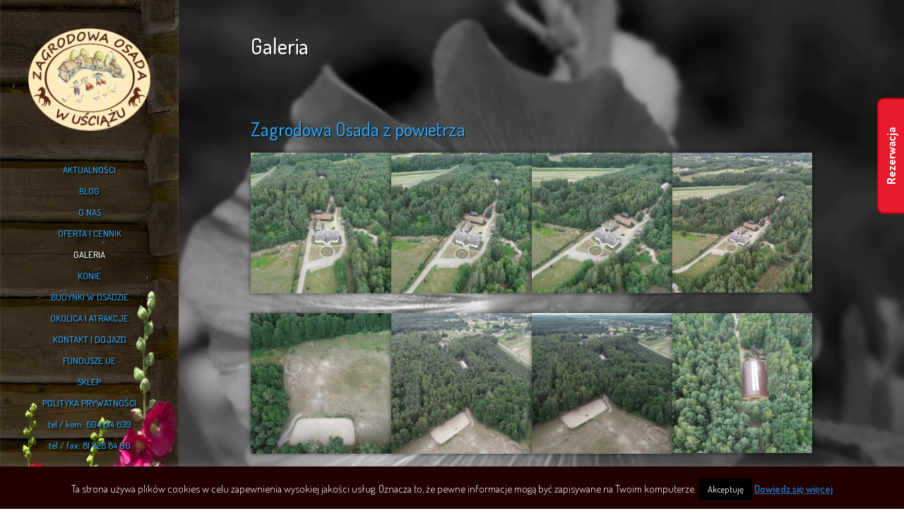

--- FILE ---
content_type: text/html; charset=UTF-8
request_url: https://zagrodowaosada.pl/galeria/?afg7_page_id=6&afg8_page_id=4&afg6_page_id=4
body_size: 22293
content:
<!DOCTYPE html>
<!--[if IE 6]>
<html id="ie6" lang="pl-PL">
<![endif]-->
<!--[if IE 7]>
<html id="ie7" lang="pl-PL">
<![endif]-->
<!--[if IE 8]>
<html id="ie8" lang="pl-PL">
<![endif]-->
<!--[if !(IE 6) | !(IE 7) | !(IE 8)  ]><!-->
<html lang="pl-PL">
<!--<![endif]-->
<head>
	<meta charset="UTF-8" />
	<title>Galeria | Zagrodowa Osada</title>
			
	
	<link rel="pingback" href="https://zagrodowaosada.pl/xmlrpc.php" />

		<!--[if lt IE 9]>
	<script src="https://zagrodowaosada.pl/wp-content/themes/stony/js/html5.js" type="text/javascript"></script>
	<![endif]-->

	<script type="text/javascript">
		document.documentElement.className = 'js';
	</script>

	  	 <!--[if lte IE 8]>
<div id="fb-root" style="width: 90;"></div> 
 
<!--<![endif]-->
<meta name='robots' content='max-image-preview:large' />
	<style>img:is([sizes="auto" i], [sizes^="auto," i]) { contain-intrinsic-size: 3000px 1500px }</style>
	<link rel='dns-prefetch' href='//stats.wp.com' />
<link rel='dns-prefetch' href='//connect.facebook.net' />
<link rel='dns-prefetch' href='//fonts.googleapis.com' />
<link rel="alternate" type="application/rss+xml" title="Zagrodowa Osada &raquo; Kanał z wpisami" href="https://zagrodowaosada.pl/feed/" />
<link rel="alternate" type="application/rss+xml" title="Zagrodowa Osada &raquo; Kanał z komentarzami" href="https://zagrodowaosada.pl/comments/feed/" />
<script type="text/javascript">
/* <![CDATA[ */
window._wpemojiSettings = {"baseUrl":"https:\/\/s.w.org\/images\/core\/emoji\/15.0.3\/72x72\/","ext":".png","svgUrl":"https:\/\/s.w.org\/images\/core\/emoji\/15.0.3\/svg\/","svgExt":".svg","source":{"concatemoji":"https:\/\/zagrodowaosada.pl\/wp-includes\/js\/wp-emoji-release.min.js?ver=6.7.4"}};
/*! This file is auto-generated */
!function(i,n){var o,s,e;function c(e){try{var t={supportTests:e,timestamp:(new Date).valueOf()};sessionStorage.setItem(o,JSON.stringify(t))}catch(e){}}function p(e,t,n){e.clearRect(0,0,e.canvas.width,e.canvas.height),e.fillText(t,0,0);var t=new Uint32Array(e.getImageData(0,0,e.canvas.width,e.canvas.height).data),r=(e.clearRect(0,0,e.canvas.width,e.canvas.height),e.fillText(n,0,0),new Uint32Array(e.getImageData(0,0,e.canvas.width,e.canvas.height).data));return t.every(function(e,t){return e===r[t]})}function u(e,t,n){switch(t){case"flag":return n(e,"\ud83c\udff3\ufe0f\u200d\u26a7\ufe0f","\ud83c\udff3\ufe0f\u200b\u26a7\ufe0f")?!1:!n(e,"\ud83c\uddfa\ud83c\uddf3","\ud83c\uddfa\u200b\ud83c\uddf3")&&!n(e,"\ud83c\udff4\udb40\udc67\udb40\udc62\udb40\udc65\udb40\udc6e\udb40\udc67\udb40\udc7f","\ud83c\udff4\u200b\udb40\udc67\u200b\udb40\udc62\u200b\udb40\udc65\u200b\udb40\udc6e\u200b\udb40\udc67\u200b\udb40\udc7f");case"emoji":return!n(e,"\ud83d\udc26\u200d\u2b1b","\ud83d\udc26\u200b\u2b1b")}return!1}function f(e,t,n){var r="undefined"!=typeof WorkerGlobalScope&&self instanceof WorkerGlobalScope?new OffscreenCanvas(300,150):i.createElement("canvas"),a=r.getContext("2d",{willReadFrequently:!0}),o=(a.textBaseline="top",a.font="600 32px Arial",{});return e.forEach(function(e){o[e]=t(a,e,n)}),o}function t(e){var t=i.createElement("script");t.src=e,t.defer=!0,i.head.appendChild(t)}"undefined"!=typeof Promise&&(o="wpEmojiSettingsSupports",s=["flag","emoji"],n.supports={everything:!0,everythingExceptFlag:!0},e=new Promise(function(e){i.addEventListener("DOMContentLoaded",e,{once:!0})}),new Promise(function(t){var n=function(){try{var e=JSON.parse(sessionStorage.getItem(o));if("object"==typeof e&&"number"==typeof e.timestamp&&(new Date).valueOf()<e.timestamp+604800&&"object"==typeof e.supportTests)return e.supportTests}catch(e){}return null}();if(!n){if("undefined"!=typeof Worker&&"undefined"!=typeof OffscreenCanvas&&"undefined"!=typeof URL&&URL.createObjectURL&&"undefined"!=typeof Blob)try{var e="postMessage("+f.toString()+"("+[JSON.stringify(s),u.toString(),p.toString()].join(",")+"));",r=new Blob([e],{type:"text/javascript"}),a=new Worker(URL.createObjectURL(r),{name:"wpTestEmojiSupports"});return void(a.onmessage=function(e){c(n=e.data),a.terminate(),t(n)})}catch(e){}c(n=f(s,u,p))}t(n)}).then(function(e){for(var t in e)n.supports[t]=e[t],n.supports.everything=n.supports.everything&&n.supports[t],"flag"!==t&&(n.supports.everythingExceptFlag=n.supports.everythingExceptFlag&&n.supports[t]);n.supports.everythingExceptFlag=n.supports.everythingExceptFlag&&!n.supports.flag,n.DOMReady=!1,n.readyCallback=function(){n.DOMReady=!0}}).then(function(){return e}).then(function(){var e;n.supports.everything||(n.readyCallback(),(e=n.source||{}).concatemoji?t(e.concatemoji):e.wpemoji&&e.twemoji&&(t(e.twemoji),t(e.wpemoji)))}))}((window,document),window._wpemojiSettings);
/* ]]> */
</script>
<meta content="Divi Child v.2.0.1593457555" name="generator"/><style id='wp-emoji-styles-inline-css' type='text/css'>

	img.wp-smiley, img.emoji {
		display: inline !important;
		border: none !important;
		box-shadow: none !important;
		height: 1em !important;
		width: 1em !important;
		margin: 0 0.07em !important;
		vertical-align: -0.1em !important;
		background: none !important;
		padding: 0 !important;
	}
</style>
<link rel='stylesheet' id='wp-block-library-css' href='https://zagrodowaosada.pl/wp-includes/css/dist/block-library/style.min.css?ver=6.7.4' type='text/css' media='all' />
<link rel='stylesheet' id='wc-blocks-vendors-style-css' href='https://zagrodowaosada.pl/wp-content/plugins/woocommerce/packages/woocommerce-blocks/build/wc-blocks-vendors-style.css?ver=10.2.4' type='text/css' media='all' />
<link rel='stylesheet' id='wc-blocks-style-css' href='https://zagrodowaosada.pl/wp-content/plugins/woocommerce/packages/woocommerce-blocks/build/wc-blocks-style.css?ver=10.2.4' type='text/css' media='all' />
<style id='classic-theme-styles-inline-css' type='text/css'>
/*! This file is auto-generated */
.wp-block-button__link{color:#fff;background-color:#32373c;border-radius:9999px;box-shadow:none;text-decoration:none;padding:calc(.667em + 2px) calc(1.333em + 2px);font-size:1.125em}.wp-block-file__button{background:#32373c;color:#fff;text-decoration:none}
</style>
<style id='global-styles-inline-css' type='text/css'>
:root{--wp--preset--aspect-ratio--square: 1;--wp--preset--aspect-ratio--4-3: 4/3;--wp--preset--aspect-ratio--3-4: 3/4;--wp--preset--aspect-ratio--3-2: 3/2;--wp--preset--aspect-ratio--2-3: 2/3;--wp--preset--aspect-ratio--16-9: 16/9;--wp--preset--aspect-ratio--9-16: 9/16;--wp--preset--color--black: #000000;--wp--preset--color--cyan-bluish-gray: #abb8c3;--wp--preset--color--white: #ffffff;--wp--preset--color--pale-pink: #f78da7;--wp--preset--color--vivid-red: #cf2e2e;--wp--preset--color--luminous-vivid-orange: #ff6900;--wp--preset--color--luminous-vivid-amber: #fcb900;--wp--preset--color--light-green-cyan: #7bdcb5;--wp--preset--color--vivid-green-cyan: #00d084;--wp--preset--color--pale-cyan-blue: #8ed1fc;--wp--preset--color--vivid-cyan-blue: #0693e3;--wp--preset--color--vivid-purple: #9b51e0;--wp--preset--gradient--vivid-cyan-blue-to-vivid-purple: linear-gradient(135deg,rgba(6,147,227,1) 0%,rgb(155,81,224) 100%);--wp--preset--gradient--light-green-cyan-to-vivid-green-cyan: linear-gradient(135deg,rgb(122,220,180) 0%,rgb(0,208,130) 100%);--wp--preset--gradient--luminous-vivid-amber-to-luminous-vivid-orange: linear-gradient(135deg,rgba(252,185,0,1) 0%,rgba(255,105,0,1) 100%);--wp--preset--gradient--luminous-vivid-orange-to-vivid-red: linear-gradient(135deg,rgba(255,105,0,1) 0%,rgb(207,46,46) 100%);--wp--preset--gradient--very-light-gray-to-cyan-bluish-gray: linear-gradient(135deg,rgb(238,238,238) 0%,rgb(169,184,195) 100%);--wp--preset--gradient--cool-to-warm-spectrum: linear-gradient(135deg,rgb(74,234,220) 0%,rgb(151,120,209) 20%,rgb(207,42,186) 40%,rgb(238,44,130) 60%,rgb(251,105,98) 80%,rgb(254,248,76) 100%);--wp--preset--gradient--blush-light-purple: linear-gradient(135deg,rgb(255,206,236) 0%,rgb(152,150,240) 100%);--wp--preset--gradient--blush-bordeaux: linear-gradient(135deg,rgb(254,205,165) 0%,rgb(254,45,45) 50%,rgb(107,0,62) 100%);--wp--preset--gradient--luminous-dusk: linear-gradient(135deg,rgb(255,203,112) 0%,rgb(199,81,192) 50%,rgb(65,88,208) 100%);--wp--preset--gradient--pale-ocean: linear-gradient(135deg,rgb(255,245,203) 0%,rgb(182,227,212) 50%,rgb(51,167,181) 100%);--wp--preset--gradient--electric-grass: linear-gradient(135deg,rgb(202,248,128) 0%,rgb(113,206,126) 100%);--wp--preset--gradient--midnight: linear-gradient(135deg,rgb(2,3,129) 0%,rgb(40,116,252) 100%);--wp--preset--font-size--small: 13px;--wp--preset--font-size--medium: 20px;--wp--preset--font-size--large: 36px;--wp--preset--font-size--x-large: 42px;--wp--preset--spacing--20: 0.44rem;--wp--preset--spacing--30: 0.67rem;--wp--preset--spacing--40: 1rem;--wp--preset--spacing--50: 1.5rem;--wp--preset--spacing--60: 2.25rem;--wp--preset--spacing--70: 3.38rem;--wp--preset--spacing--80: 5.06rem;--wp--preset--shadow--natural: 6px 6px 9px rgba(0, 0, 0, 0.2);--wp--preset--shadow--deep: 12px 12px 50px rgba(0, 0, 0, 0.4);--wp--preset--shadow--sharp: 6px 6px 0px rgba(0, 0, 0, 0.2);--wp--preset--shadow--outlined: 6px 6px 0px -3px rgba(255, 255, 255, 1), 6px 6px rgba(0, 0, 0, 1);--wp--preset--shadow--crisp: 6px 6px 0px rgba(0, 0, 0, 1);}:where(.is-layout-flex){gap: 0.5em;}:where(.is-layout-grid){gap: 0.5em;}body .is-layout-flex{display: flex;}.is-layout-flex{flex-wrap: wrap;align-items: center;}.is-layout-flex > :is(*, div){margin: 0;}body .is-layout-grid{display: grid;}.is-layout-grid > :is(*, div){margin: 0;}:where(.wp-block-columns.is-layout-flex){gap: 2em;}:where(.wp-block-columns.is-layout-grid){gap: 2em;}:where(.wp-block-post-template.is-layout-flex){gap: 1.25em;}:where(.wp-block-post-template.is-layout-grid){gap: 1.25em;}.has-black-color{color: var(--wp--preset--color--black) !important;}.has-cyan-bluish-gray-color{color: var(--wp--preset--color--cyan-bluish-gray) !important;}.has-white-color{color: var(--wp--preset--color--white) !important;}.has-pale-pink-color{color: var(--wp--preset--color--pale-pink) !important;}.has-vivid-red-color{color: var(--wp--preset--color--vivid-red) !important;}.has-luminous-vivid-orange-color{color: var(--wp--preset--color--luminous-vivid-orange) !important;}.has-luminous-vivid-amber-color{color: var(--wp--preset--color--luminous-vivid-amber) !important;}.has-light-green-cyan-color{color: var(--wp--preset--color--light-green-cyan) !important;}.has-vivid-green-cyan-color{color: var(--wp--preset--color--vivid-green-cyan) !important;}.has-pale-cyan-blue-color{color: var(--wp--preset--color--pale-cyan-blue) !important;}.has-vivid-cyan-blue-color{color: var(--wp--preset--color--vivid-cyan-blue) !important;}.has-vivid-purple-color{color: var(--wp--preset--color--vivid-purple) !important;}.has-black-background-color{background-color: var(--wp--preset--color--black) !important;}.has-cyan-bluish-gray-background-color{background-color: var(--wp--preset--color--cyan-bluish-gray) !important;}.has-white-background-color{background-color: var(--wp--preset--color--white) !important;}.has-pale-pink-background-color{background-color: var(--wp--preset--color--pale-pink) !important;}.has-vivid-red-background-color{background-color: var(--wp--preset--color--vivid-red) !important;}.has-luminous-vivid-orange-background-color{background-color: var(--wp--preset--color--luminous-vivid-orange) !important;}.has-luminous-vivid-amber-background-color{background-color: var(--wp--preset--color--luminous-vivid-amber) !important;}.has-light-green-cyan-background-color{background-color: var(--wp--preset--color--light-green-cyan) !important;}.has-vivid-green-cyan-background-color{background-color: var(--wp--preset--color--vivid-green-cyan) !important;}.has-pale-cyan-blue-background-color{background-color: var(--wp--preset--color--pale-cyan-blue) !important;}.has-vivid-cyan-blue-background-color{background-color: var(--wp--preset--color--vivid-cyan-blue) !important;}.has-vivid-purple-background-color{background-color: var(--wp--preset--color--vivid-purple) !important;}.has-black-border-color{border-color: var(--wp--preset--color--black) !important;}.has-cyan-bluish-gray-border-color{border-color: var(--wp--preset--color--cyan-bluish-gray) !important;}.has-white-border-color{border-color: var(--wp--preset--color--white) !important;}.has-pale-pink-border-color{border-color: var(--wp--preset--color--pale-pink) !important;}.has-vivid-red-border-color{border-color: var(--wp--preset--color--vivid-red) !important;}.has-luminous-vivid-orange-border-color{border-color: var(--wp--preset--color--luminous-vivid-orange) !important;}.has-luminous-vivid-amber-border-color{border-color: var(--wp--preset--color--luminous-vivid-amber) !important;}.has-light-green-cyan-border-color{border-color: var(--wp--preset--color--light-green-cyan) !important;}.has-vivid-green-cyan-border-color{border-color: var(--wp--preset--color--vivid-green-cyan) !important;}.has-pale-cyan-blue-border-color{border-color: var(--wp--preset--color--pale-cyan-blue) !important;}.has-vivid-cyan-blue-border-color{border-color: var(--wp--preset--color--vivid-cyan-blue) !important;}.has-vivid-purple-border-color{border-color: var(--wp--preset--color--vivid-purple) !important;}.has-vivid-cyan-blue-to-vivid-purple-gradient-background{background: var(--wp--preset--gradient--vivid-cyan-blue-to-vivid-purple) !important;}.has-light-green-cyan-to-vivid-green-cyan-gradient-background{background: var(--wp--preset--gradient--light-green-cyan-to-vivid-green-cyan) !important;}.has-luminous-vivid-amber-to-luminous-vivid-orange-gradient-background{background: var(--wp--preset--gradient--luminous-vivid-amber-to-luminous-vivid-orange) !important;}.has-luminous-vivid-orange-to-vivid-red-gradient-background{background: var(--wp--preset--gradient--luminous-vivid-orange-to-vivid-red) !important;}.has-very-light-gray-to-cyan-bluish-gray-gradient-background{background: var(--wp--preset--gradient--very-light-gray-to-cyan-bluish-gray) !important;}.has-cool-to-warm-spectrum-gradient-background{background: var(--wp--preset--gradient--cool-to-warm-spectrum) !important;}.has-blush-light-purple-gradient-background{background: var(--wp--preset--gradient--blush-light-purple) !important;}.has-blush-bordeaux-gradient-background{background: var(--wp--preset--gradient--blush-bordeaux) !important;}.has-luminous-dusk-gradient-background{background: var(--wp--preset--gradient--luminous-dusk) !important;}.has-pale-ocean-gradient-background{background: var(--wp--preset--gradient--pale-ocean) !important;}.has-electric-grass-gradient-background{background: var(--wp--preset--gradient--electric-grass) !important;}.has-midnight-gradient-background{background: var(--wp--preset--gradient--midnight) !important;}.has-small-font-size{font-size: var(--wp--preset--font-size--small) !important;}.has-medium-font-size{font-size: var(--wp--preset--font-size--medium) !important;}.has-large-font-size{font-size: var(--wp--preset--font-size--large) !important;}.has-x-large-font-size{font-size: var(--wp--preset--font-size--x-large) !important;}
:where(.wp-block-post-template.is-layout-flex){gap: 1.25em;}:where(.wp-block-post-template.is-layout-grid){gap: 1.25em;}
:where(.wp-block-columns.is-layout-flex){gap: 2em;}:where(.wp-block-columns.is-layout-grid){gap: 2em;}
:root :where(.wp-block-pullquote){font-size: 1.5em;line-height: 1.6;}
</style>
<link rel='stylesheet' id='cookie-law-info-css' href='https://zagrodowaosada.pl/wp-content/plugins/cookie-law-info/legacy/public/css/cookie-law-info-public.css?ver=3.3.9.1' type='text/css' media='all' />
<link rel='stylesheet' id='cookie-law-info-gdpr-css' href='https://zagrodowaosada.pl/wp-content/plugins/cookie-law-info/legacy/public/css/cookie-law-info-gdpr.css?ver=3.3.9.1' type='text/css' media='all' />
<link rel='stylesheet' id='wtfdivi-user-css-css' href='https://zagrodowaosada.pl/wp-content/uploads/wtfdivi/wp_head.css?1443634375&#038;ver=6.7.4' type='text/css' media='all' />
<link rel='stylesheet' id='jamie_social-css' href='https://zagrodowaosada.pl/wp-content/plugins/jamie-social-icons/css/social.css?ver=6.7.4' type='text/css' media='all' />
<link rel='stylesheet' id='osm-map-css-css' href='https://zagrodowaosada.pl/wp-content/plugins/osm/css/osm_map.css?ver=6.7.4' type='text/css' media='all' />
<link rel='stylesheet' id='osm-ol3-css-css' href='https://zagrodowaosada.pl/wp-content/plugins/osm/js/OL/7.1.0/ol.css?ver=6.7.4' type='text/css' media='all' />
<link rel='stylesheet' id='osm-ol3-ext-css-css' href='https://zagrodowaosada.pl/wp-content/plugins/osm/css/osm_map_v3.css?ver=6.7.4' type='text/css' media='all' />
<link rel='stylesheet' id='responsive-lightbox-swipebox-css' href='https://zagrodowaosada.pl/wp-content/plugins/responsive-lightbox/assets/swipebox/swipebox.min.css?ver=2.5.0' type='text/css' media='all' />
<link rel='stylesheet' id='woocommerce-layout-css' href='https://zagrodowaosada.pl/wp-content/plugins/woocommerce/assets/css/woocommerce-layout.css?ver=7.8.1' type='text/css' media='all' />
<style id='woocommerce-layout-inline-css' type='text/css'>

	.infinite-scroll .woocommerce-pagination {
		display: none;
	}
</style>
<link rel='stylesheet' id='woocommerce-smallscreen-css' href='https://zagrodowaosada.pl/wp-content/plugins/woocommerce/assets/css/woocommerce-smallscreen.css?ver=7.8.1' type='text/css' media='only screen and (max-width: 768px)' />
<link rel='stylesheet' id='woocommerce-general-css' href='https://zagrodowaosada.pl/wp-content/plugins/woocommerce/assets/css/woocommerce.css?ver=7.8.1' type='text/css' media='all' />
<style id='woocommerce-inline-inline-css' type='text/css'>
.woocommerce form .form-row .required { visibility: visible; }
</style>
<link rel='stylesheet' id='chld_thm_cfg_parent-css' href='https://zagrodowaosada.pl/wp-content/themes/stony/style.css?ver=6.7.4' type='text/css' media='all' />
<link rel='stylesheet' id='divi-fonts-css' href='https://fonts.googleapis.com/css?family=Open+Sans:300italic,400italic,700italic,800italic,400,300,700,800&#038;subset=latin,latin-ext' type='text/css' media='all' />
<link rel='stylesheet' id='et-gf-dosis-css' href='https://fonts.googleapis.com/css?family=Dosis:400,200,300,500,600,700,800&#038;subset=latin,latin-ext' type='text/css' media='all' />
<link rel='stylesheet' id='divi-style-css' href='https://zagrodowaosada.pl/wp-content/themes/stony-child/style.css?ver=2.0.1593457555' type='text/css' media='all' />
<link rel='stylesheet' id='et-shortcodes-css-css' href='https://zagrodowaosada.pl/wp-content/themes/stony/epanel/shortcodes/css/shortcodes.css?ver=3.0' type='text/css' media='all' />
<link rel='stylesheet' id='et-shortcodes-responsive-css-css' href='https://zagrodowaosada.pl/wp-content/themes/stony/epanel/shortcodes/css/shortcodes_responsive.css?ver=3.0' type='text/css' media='all' />
<link rel='stylesheet' id='afg_colorbox_css-css' href='https://zagrodowaosada.pl/wp-content/plugins/awesome-flickr-gallery-plugin/colorbox/colorbox.css?ver=6.7.4' type='text/css' media='all' />
<link rel='stylesheet' id='afg_css-css' href='https://zagrodowaosada.pl/wp-content/plugins/awesome-flickr-gallery-plugin/afg.css?ver=6.7.4' type='text/css' media='all' />
<link rel='stylesheet' id='mfgigcal_css-css' href='https://zagrodowaosada.pl/wp-content/plugins/mf-gig-calendar/css/mf_gig_calendar.css?ver=6.7.4' type='text/css' media='all' />
<script type="text/javascript" src="https://zagrodowaosada.pl/wp-includes/js/dist/hooks.min.js?ver=4d63a3d491d11ffd8ac6" id="wp-hooks-js"></script>
<script type="text/javascript" src="https://stats.wp.com/w.js?ver=202603" id="woo-tracks-js"></script>
<script type="text/javascript" src="https://zagrodowaosada.pl/wp-content/plugins/enable-jquery-migrate-helper/js/jquery/jquery-1.12.4-wp.js?ver=1.12.4-wp" id="jquery-core-js"></script>
<script type="text/javascript" src="https://zagrodowaosada.pl/wp-content/plugins/enable-jquery-migrate-helper/js/jquery-migrate/jquery-migrate-1.4.1-wp.js?ver=1.4.1-wp" id="jquery-migrate-js"></script>
<script type="text/javascript" id="cookie-law-info-js-extra">
/* <![CDATA[ */
var Cli_Data = {"nn_cookie_ids":[],"cookielist":[],"non_necessary_cookies":[],"ccpaEnabled":"","ccpaRegionBased":"","ccpaBarEnabled":"","strictlyEnabled":["necessary","obligatoire"],"ccpaType":"gdpr","js_blocking":"","custom_integration":"","triggerDomRefresh":"","secure_cookies":""};
var cli_cookiebar_settings = {"animate_speed_hide":"500","animate_speed_show":"500","background":"#210000","border":"#444","border_on":"","button_1_button_colour":"#000","button_1_button_hover":"#000000","button_1_link_colour":"#fff","button_1_as_button":"1","button_1_new_win":"","button_2_button_colour":"#333","button_2_button_hover":"#292929","button_2_link_colour":"#1e73be","button_2_as_button":"","button_2_hidebar":"","button_3_button_colour":"#000","button_3_button_hover":"#000000","button_3_link_colour":"#fff","button_3_as_button":"1","button_3_new_win":"","button_4_button_colour":"#000","button_4_button_hover":"#000000","button_4_link_colour":"#62a329","button_4_as_button":"","button_7_button_colour":"#61a229","button_7_button_hover":"#4e8221","button_7_link_colour":"#fff","button_7_as_button":"1","button_7_new_win":"","font_family":"inherit","header_fix":"","notify_animate_hide":"1","notify_animate_show":"","notify_div_id":"#cookie-law-info-bar","notify_position_horizontal":"right","notify_position_vertical":"bottom","scroll_close":"","scroll_close_reload":"","accept_close_reload":"","reject_close_reload":"","showagain_tab":"","showagain_background":"#fff","showagain_border":"#000","showagain_div_id":"#cookie-law-info-again","showagain_x_position":"100px","text":"#ffffff","show_once_yn":"","show_once":"10000","logging_on":"","as_popup":"","popup_overlay":"1","bar_heading_text":"","cookie_bar_as":"banner","popup_showagain_position":"bottom-right","widget_position":"left"};
var log_object = {"ajax_url":"https:\/\/zagrodowaosada.pl\/wp-admin\/admin-ajax.php"};
/* ]]> */
</script>
<script type="text/javascript" src="https://zagrodowaosada.pl/wp-content/plugins/cookie-law-info/legacy/public/js/cookie-law-info-public.js?ver=3.3.9.1" id="cookie-law-info-js"></script>
<script type="text/javascript" src="https://connect.facebook.net/pl_PL/all.js?ver=6.7.4#xfbml=1" id="fb_ie8-js"></script>
<script type="text/javascript" src="https://zagrodowaosada.pl/wp-content/plugins/jamie-social-icons/js/googletracking.js?ver=6.7.4" id="jamiesocial_tracking-js"></script>
<script type="text/javascript" src="https://zagrodowaosada.pl/wp-content/plugins/jamie-social-icons/js/head_twitterlinkedin.js?ver=6.7.4" id="jamietwitterlinkedin-js"></script>
<script type="text/javascript" src="https://zagrodowaosada.pl/wp-content/plugins/osm/js/OL/2.13.1/OpenLayers.js?ver=6.7.4" id="osm-ol-library-js"></script>
<script type="text/javascript" src="https://zagrodowaosada.pl/wp-content/plugins/osm/js/OSM/openlayers/OpenStreetMap.js?ver=6.7.4" id="osm-osm-library-js"></script>
<script type="text/javascript" src="https://zagrodowaosada.pl/wp-content/plugins/osm/js/OSeaM/harbours.js?ver=6.7.4" id="osm-harbours-library-js"></script>
<script type="text/javascript" src="https://zagrodowaosada.pl/wp-content/plugins/osm/js/OSeaM/map_utils.js?ver=6.7.4" id="osm-map-utils-library-js"></script>
<script type="text/javascript" src="https://zagrodowaosada.pl/wp-content/plugins/osm/js/OSeaM/utilities.js?ver=6.7.4" id="osm-utilities-library-js"></script>
<script type="text/javascript" src="https://zagrodowaosada.pl/wp-content/plugins/osm/js/osm-plugin-lib.js?ver=6.7.4" id="OsmScript-js"></script>
<script type="text/javascript" src="https://zagrodowaosada.pl/wp-content/plugins/osm/js/polyfill/v2/polyfill.min.js?features=requestAnimationFrame%2CElement.prototype.classList%2CURL&amp;ver=6.7.4" id="osm-polyfill-js"></script>
<script type="text/javascript" src="https://zagrodowaosada.pl/wp-content/plugins/osm/js/OL/7.1.0/ol.js?ver=6.7.4" id="osm-ol3-library-js"></script>
<script type="text/javascript" src="https://zagrodowaosada.pl/wp-content/plugins/osm/js/osm-v3-plugin-lib.js?ver=6.7.4" id="osm-ol3-ext-library-js"></script>
<script type="text/javascript" src="https://zagrodowaosada.pl/wp-content/plugins/osm/js/osm-metabox-events.js?ver=6.7.4" id="osm-ol3-metabox-events-js"></script>
<script type="text/javascript" src="https://zagrodowaosada.pl/wp-content/plugins/osm/js/osm-startup-lib.js?ver=6.7.4" id="osm-map-startup-js"></script>
<script type="text/javascript" src="https://zagrodowaosada.pl/wp-content/plugins/responsive-lightbox/assets/swipebox/jquery.swipebox.min.js?ver=2.5.0" id="responsive-lightbox-swipebox-js"></script>
<script type="text/javascript" src="https://zagrodowaosada.pl/wp-includes/js/underscore.min.js?ver=1.13.7" id="underscore-js"></script>
<script type="text/javascript" src="https://zagrodowaosada.pl/wp-content/plugins/responsive-lightbox/assets/infinitescroll/infinite-scroll.pkgd.min.js?ver=6.7.4" id="responsive-lightbox-infinite-scroll-js"></script>
<script type="text/javascript" id="responsive-lightbox-js-before">
/* <![CDATA[ */
var rlArgs = {"script":"swipebox","selector":"lightbox","customEvents":"","activeGalleries":true,"animation":true,"hideCloseButtonOnMobile":false,"removeBarsOnMobile":false,"hideBars":true,"hideBarsDelay":5000,"videoMaxWidth":1080,"useSVG":true,"loopAtEnd":false,"woocommerce_gallery":false,"ajaxurl":"https:\/\/zagrodowaosada.pl\/wp-admin\/admin-ajax.php","nonce":"10277244ae","preview":false,"postId":846,"scriptExtension":false};
/* ]]> */
</script>
<script type="text/javascript" src="https://zagrodowaosada.pl/wp-content/plugins/responsive-lightbox/js/front.js?ver=2.5.0" id="responsive-lightbox-js"></script>
<script type="text/javascript" src="https://zagrodowaosada.pl/wp-content/plugins/awesome-flickr-gallery-plugin/colorbox/jquery.colorbox-min.js?ver=6.7.4" id="afg_colorbox_script-js"></script>
<script type="text/javascript" src="https://zagrodowaosada.pl/wp-content/plugins/awesome-flickr-gallery-plugin/colorbox/mycolorbox.js?ver=6.7.4" id="afg_colorbox_js-js"></script>
<link rel="https://api.w.org/" href="https://zagrodowaosada.pl/wp-json/" /><link rel="alternate" title="JSON" type="application/json" href="https://zagrodowaosada.pl/wp-json/wp/v2/pages/846" /><link rel="EditURI" type="application/rsd+xml" title="RSD" href="https://zagrodowaosada.pl/xmlrpc.php?rsd" />
<meta name="generator" content="WordPress 6.7.4" />
<meta name="generator" content="WooCommerce 7.8.1" />
<link rel="canonical" href="https://zagrodowaosada.pl/galeria/" />
<link rel='shortlink' href='https://zagrodowaosada.pl/?p=846' />
<link rel="alternate" title="oEmbed (JSON)" type="application/json+oembed" href="https://zagrodowaosada.pl/wp-json/oembed/1.0/embed?url=https%3A%2F%2Fzagrodowaosada.pl%2Fgaleria%2F" />
<link rel="alternate" title="oEmbed (XML)" type="text/xml+oembed" href="https://zagrodowaosada.pl/wp-json/oembed/1.0/embed?url=https%3A%2F%2Fzagrodowaosada.pl%2Fgaleria%2F&#038;format=xml" />
<style type="text/css">/* Start writing your custom CSS here */</style><meta name="generator" content="Site Kit by Google 1.116.0" /><script type="text/javascript"> 

/**  all layers have to be in this global array - in further process each map will have something like vectorM[map_ol3js_n][layer_n] */
var vectorM = [[]];


/** put translations from PHP/mo to JavaScript */
var translations = [];

/** global GET-Parameters */
var HTTP_GET_VARS = [];

</script><!-- OSM plugin V6.1.9: did not add geo meta tags. --> 
<meta name="viewport" content="width=device-width, initial-scale=1.0, maximum-scale=1.0, user-scalable=0" />	<style>
		a { color: #2da1f0; }

		body { color: #0a0a0a; }

		.et_pb_counter_amount, .et_pb_featured_table .et_pb_pricing_heading, .et_quote_content, .et_link_content, .et_audio_content { background-color: #2da1f0; }

		#main-header, #main-header .nav li ul, .et-search-form, #main-header .et_mobile_menu { background-color: #2b1b10; }

		#top-header, #et-secondary-nav li ul { background-color: #2EA3F2; }

		.woocommerce a.button.alt, .woocommerce-page a.button.alt, .woocommerce button.button.alt, .woocommerce-page button.button.alt, .woocommerce input.button.alt, .woocommerce-page input.button.alt, .woocommerce #respond input#submit.alt, .woocommerce-page #respond input#submit.alt, .woocommerce #content input.button.alt, .woocommerce-page #content input.button.alt, .woocommerce a.button, .woocommerce-page a.button, .woocommerce button.button, .woocommerce-page button.button, .woocommerce input.button, .woocommerce-page input.button, .woocommerce #respond input#submit, .woocommerce-page #respond input#submit, .woocommerce #content input.button, .woocommerce-page #content input.button, .woocommerce-message, .woocommerce-error, .woocommerce-info { background: #2da1f0 !important; }

		#et_search_icon:hover, .mobile_menu_bar:before, .footer-widget h4, .et-social-icon a:hover, .comment-reply-link, .form-submit input, .et_pb_sum, .et_pb_pricing li a, .et_pb_pricing_table_button, .et_overlay:before, .entry-summary p.price ins, .woocommerce div.product span.price, .woocommerce-page div.product span.price, .woocommerce #content div.product span.price, .woocommerce-page #content div.product span.price, .woocommerce div.product p.price, .woocommerce-page div.product p.price, .woocommerce #content div.product p.price, .woocommerce-page #content div.product p.price, .et_pb_member_social_links a:hover { color: #2da1f0 !important; }

		.woocommerce .star-rating span:before, .woocommerce-page .star-rating span:before, .et_pb_widget li a:hover, .et_pb_bg_layout_light .et_pb_promo_button, .et_pb_bg_layout_light .et_pb_more_button, .et_pb_filterable_portfolio .et_pb_portfolio_filters li a.active, .et_pb_filterable_portfolio .et_pb_portofolio_pagination ul li a.active, .et_pb_gallery .et_pb_gallery_pagination ul li a.active, .wp-pagenavi span.current, .wp-pagenavi a:hover, .et_pb_contact_submit, .et_pb_bg_layout_light .et_pb_newsletter_button, .nav-single a, .posted_in a { color: #2da1f0 !important; }

		.et-search-form, .nav li ul, .et_mobile_menu, .footer-widget li:before, .et_pb_pricing li:before, blockquote { border-color: #2da1f0; }

		#main-footer { background-color: #210c00; }

		#top-menu a { color: #2da1f0; }

		#top-menu li.current-menu-ancestor > a, #top-menu li.current-menu-item > a, .bottom-nav li.current-menu-item > a { color: #ffffff; }

	body, input, textarea, select { font-family: 'Dosis', Helvetica, Arial, Lucida, sans-serif; }	</style>
	<noscript><style>.woocommerce-product-gallery{ opacity: 1 !important; }</style></noscript>
	<style type="text/css" id="custom-background-css">
body.custom-background { background-image: url("https://zagrodowaosada.pl/wp-content/uploads/2020/05/sciana_deski2.jpg"); background-position: left top; background-size: auto; background-repeat: repeat; background-attachment: scroll; }
</style>
	<style type="text/css" id="et-custom-css">
#panel {
    position: fixed;
    top: 50px;
    right: -572px;
    z-index: 99999;
    transition: right 0.5s ease-out 0s;
}
 
#panel:hover {
    right: 0;
}
 
#panel #content {
    width: 550px;
    height: 460px;
    padding: 10px;
    border-top: 2px solid #C30011;
    border-right: none;
    border-bottom: 2px solid #C30011;
    border-left: 2px solid #C30011;
    z-index: 20;
    background: #FFFFFF;
    position: relative;
    border-radius: 10px 0 0 10px;
}
 
#panel #title {
    width: 150px;
    border: 2px solid #C30011;
    background: #E61B2D;
    color: #FFFFFF;
    font-weight: bold;
    border-radius: 10px;
    padding: 5px 5px 25px 5px;
    text-align: center;
    position: relative;
    top: 140px;
    left: -90px;
    transform: rotate(-90deg);
    z-index: 1;
}
@media only screen and (min-width: 981px) {
.et_vertical_nav #main-header #top-menu > li > a {
    padding-bottom: 7px;
}
}
.fa-chain:before, .fa-link:before {
    content: "Zobacz więcej - ";
}
div#njusy-fb {
    background-color: white;
    padding: 30px;
}
.fts-jal-fb-header h1 {
    display: none;
}
.fts-jal-fb-user-name {
    display: none;
}
.fts-jal-fb-group-header-desc {

    display: none;
}
</style>		<style type="text/css" id="wp-custom-css">
			.et_pb_contact p input, .et_pb_contact p textarea {
	color: #000!important;
}		</style>
		</head>
<body data-rsssl=1 class="page-template-default page page-id-846 custom-background theme-stony desktop woocommerce-no-js et_vertical_nav et_header_style_centered osx et_pb_pagebuilder_layout et_right_sidebar chrome et_includes_sidebar">
	<div id="page-container">

	
		<header id="main-header" class="et_nav_text_color_dark">
			<div class="container clearfix">
							<a href="https://zagrodowaosada.pl/">
					<img src="https://zagrodowaosada.pl/wp-content/uploads/2014/08/logo_zagr_ecru.png" alt="Zagrodowa Osada" id="logo" />
				</a>

				<div id="et-top-navigation">
					<nav id="top-menu-nav">
					<ul id="top-menu" class="nav"><li id="menu-item-1712" class="menu-item menu-item-type-post_type menu-item-object-page menu-item-1712"><a href="https://zagrodowaosada.pl/aktualnosci/">AKTUALNOŚCI</a></li>
<li id="menu-item-2265" class="menu-item menu-item-type-post_type menu-item-object-page menu-item-2265"><a href="https://zagrodowaosada.pl/blog/">BLOG</a></li>
<li id="menu-item-265" class="menu-item menu-item-type-post_type menu-item-object-page menu-item-265"><a href="https://zagrodowaosada.pl/o-nas/">O NAS</a></li>
<li id="menu-item-364" class="menu-item menu-item-type-post_type menu-item-object-page menu-item-364"><a href="https://zagrodowaosada.pl/oferta-i-cennik/">OFERTA I CENNIK</a></li>
<li id="menu-item-1499" class="menu-item menu-item-type-post_type menu-item-object-page current-menu-item page_item page-item-846 current_page_item menu-item-1499"><a href="https://zagrodowaosada.pl/galeria/" aria-current="page">GALERIA</a></li>
<li id="menu-item-1342" class="menu-item menu-item-type-post_type menu-item-object-page menu-item-1342"><a href="https://zagrodowaosada.pl/konie/">KONIE</a></li>
<li id="menu-item-569" class="menu-item menu-item-type-custom menu-item-object-custom menu-item-has-children menu-item-569"><a>BUDYNKI W OSADZIE</a>
<ul class="sub-menu">
	<li id="menu-item-861" class="menu-item menu-item-type-post_type menu-item-object-page menu-item-861"><a href="https://zagrodowaosada.pl/dworek/">DWOREK</a></li>
	<li id="menu-item-567" class="menu-item menu-item-type-post_type menu-item-object-page menu-item-567"><a href="https://zagrodowaosada.pl/pracownia/">PRACOWNIA</a></li>
	<li id="menu-item-621" class="menu-item menu-item-type-post_type menu-item-object-page menu-item-621"><a href="https://zagrodowaosada.pl/stodola/">STODOŁA</a></li>
	<li id="menu-item-619" class="menu-item menu-item-type-post_type menu-item-object-page menu-item-619"><a href="https://zagrodowaosada.pl/domek-terapeutow/">DOMEK TERAPEUTÓW</a></li>
	<li id="menu-item-620" class="menu-item menu-item-type-post_type menu-item-object-page menu-item-620"><a href="https://zagrodowaosada.pl/budynek-inwentarski/">BUDYNEK INWENTARSKI</a></li>
	<li id="menu-item-646" class="menu-item menu-item-type-post_type menu-item-object-page menu-item-646"><a href="https://zagrodowaosada.pl/laka-i-inne-miejsca/">ŁĄKA I INNE MIEJSCA</a></li>
	<li id="menu-item-1916" class="menu-item menu-item-type-post_type menu-item-object-page menu-item-1916"><a href="https://zagrodowaosada.pl/zakatek-pod-wiata/">ZAKĄTEK POD WIATĄ</a></li>
</ul>
</li>
<li id="menu-item-668" class="menu-item menu-item-type-post_type menu-item-object-page menu-item-668"><a href="https://zagrodowaosada.pl/okolica-i-atrakcje/">OKOLICA I ATRAKCJE</a></li>
<li id="menu-item-874" class="menu-item menu-item-type-post_type menu-item-object-page menu-item-874"><a href="https://zagrodowaosada.pl/kontakt/">KONTAKT I DOJAZD</a></li>
<li id="menu-item-1666" class="menu-item menu-item-type-post_type menu-item-object-page menu-item-1666"><a href="https://zagrodowaosada.pl/fundusze-ue/">FUNDUSZE UE</a></li>
<li id="menu-item-1824" class="menu-item menu-item-type-post_type menu-item-object-page menu-item-1824"><a href="https://zagrodowaosada.pl/sklep/">SKLEP</a></li>
<li id="menu-item-2013" class="menu-item menu-item-type-post_type menu-item-object-page menu-item-2013"><a href="https://zagrodowaosada.pl/polityka-prywatnosci/">POLITYKA PRYWATNOŚCI</a></li>
<li id="menu-item-2114" class="menu-item menu-item-type-custom menu-item-object-custom menu-item-2114"><a href="tel:+48604614639">tel / kom: 604 614 639</a></li>
<li id="menu-item-2115" class="menu-item menu-item-type-custom menu-item-object-custom menu-item-2115"><a href="tel:+48818288490">tel / fax: 81 828 84 90</a></li>
</ul>					</nav>

					<a href="https://zagrodowaosada.pl/koszyk/" class="et-cart-info">
				<span></span>
			</a>
					
					<div id="et_mobile_nav_menu">
			<a href="#" class="mobile_nav closed">
				<span class="select_page">Menu</span>
				<span class="mobile_menu_bar"></span>
			</a>
		</div>				</div> <!-- #et-top-navigation -->
			</div> <!-- .container -->
		</header> <!-- #main-header -->

		<div id="et-main-area">
<div id="main-content">


			
				<article id="post-846" class="post-846 page type-page status-publish hentry">

				
					<div class="entry-content">
					<div class="et_pb_section et_pb_section_parallax et_pb_fullwidth_section et_section_regular" style='background-color:#ffffff;'>
			<div class="et_parallax_bg et_pb_parallax_css" style="background-image: url(https://zagrodowaosada.pl/wp-content/uploads/2014/09/malwy_Fotor.jpg);"></div>
			
				
				<section id="naglowek" class="et_pb_fullwidth_header et_pb_bg_layout_dark et_pb_text_align_left">
			<div class="et_pb_row">
				<h1>Galeria</h1>
				
			</div>
		</section>
			
		</div> <!-- .et_pb_section --><div class="et_pb_section et_pb_section_parallax et_section_regular" style='background-color:#ffffff;'>
			<div class="et_parallax_bg et_pb_parallax_css" style="background-image: url(https://zagrodowaosada.pl/wp-content/uploads/2014/09/malwy_Fotor.jpg);"></div>
			
				
				<div class="et_pb_row">
			<div class="et_pb_column et_pb_column_4_4">
			<div class="et_pb_text et_pb_bg_layout_dark et_pb_text_align_center">
			
<h2 style="text-align: left;"><span style="color: #2da1f0;">Zagrodowa Osada z powietrza</span></h2>
<!-- Awesome Flickr Gallery Start --><!-- - Version - 3.5.6 - User ID - 187564146@N02 - Photoset ID - 72157713610635661 - Gallery ID -  - Group ID -  - Tags -  - Popular -  - Per Page - 12 - Sort Order - flickr - Photo Size - NULL - Custom Size - 255 - Square - true - Captions - off - Description - off - Columns - 4 - Credit Note - off - Background Color - Transparent - Width - auto - Pagination - on - Slideshow - colorbox - Disable slideshow? - --><div class='afg-gallery custom-gallery-1' id='afg-1' style='background-color:Transparent; width:100%; color:; border-color:Transparent;'><div class='afg-table' style='width:100%'><div class='afg-row'><div class='afg-cell' style='width:25%;'><a class='afgcolorbox' rel='example41'  href='https://live.staticflickr.com/65535/49695294722_3e64dba593_b.jpg' title='DJI_0280'><img class='afg-img' title='DJI_0280' src='https://zagrodowaosada.pl/wp-content/plugins/awesome-flickr-gallery-plugin/afg_img_rsz.php?src=https://farm66.static.flickr.com/65535/49695294722_3e64dba593.jpg&q=100&w=255&h=255' alt='DJI_0280 • &lt;a style=&quot;font-size:0.8em;&quot; href=&quot;http://www.flickr.com/photos/187564146@N02/49695294722/&quot; target=&quot;_blank&quot;&gt;View on Flickr&lt;/a&gt;'/></a></div><div class='afg-cell' style='width:25%;'><a class='afgcolorbox' rel='example41'  href='https://live.staticflickr.com/65535/49694990866_279a72d1e0_b.jpg' title='DJI_0281'><img class='afg-img' title='DJI_0281' src='https://zagrodowaosada.pl/wp-content/plugins/awesome-flickr-gallery-plugin/afg_img_rsz.php?src=https://farm66.static.flickr.com/65535/49694990866_279a72d1e0.jpg&q=100&w=255&h=255' alt='DJI_0281 • &lt;a style=&quot;font-size:0.8em;&quot; href=&quot;http://www.flickr.com/photos/187564146@N02/49694990866/&quot; target=&quot;_blank&quot;&gt;View on Flickr&lt;/a&gt;'/></a></div><div class='afg-cell' style='width:25%;'><a class='afgcolorbox' rel='example41'  href='https://live.staticflickr.com/65535/49695294562_fa68eb1671_b.jpg' title='DJI_0282'><img class='afg-img' title='DJI_0282' src='https://zagrodowaosada.pl/wp-content/plugins/awesome-flickr-gallery-plugin/afg_img_rsz.php?src=https://farm66.static.flickr.com/65535/49695294562_fa68eb1671.jpg&q=100&w=255&h=255' alt='DJI_0282 • &lt;a style=&quot;font-size:0.8em;&quot; href=&quot;http://www.flickr.com/photos/187564146@N02/49695294562/&quot; target=&quot;_blank&quot;&gt;View on Flickr&lt;/a&gt;'/></a></div><div class='afg-cell' style='width:25%;'><a class='afgcolorbox' rel='example41'  href='https://live.staticflickr.com/65535/49695294442_a82022b27a_b.jpg' title='DJI_0283'><img class='afg-img' title='DJI_0283' src='https://zagrodowaosada.pl/wp-content/plugins/awesome-flickr-gallery-plugin/afg_img_rsz.php?src=https://farm66.static.flickr.com/65535/49695294442_a82022b27a.jpg&q=100&w=255&h=255' alt='DJI_0283 • &lt;a style=&quot;font-size:0.8em;&quot; href=&quot;http://www.flickr.com/photos/187564146@N02/49695294442/&quot; target=&quot;_blank&quot;&gt;View on Flickr&lt;/a&gt;'/></a></div></div><div class='afg-row'><div class='afg-cell' style='width:25%;'><a class='afgcolorbox' rel='example41'  href='https://live.staticflickr.com/65535/49694450328_0b26cf006c_b.jpg' title='DJI_0284'><img class='afg-img' title='DJI_0284' src='https://zagrodowaosada.pl/wp-content/plugins/awesome-flickr-gallery-plugin/afg_img_rsz.php?src=https://farm66.static.flickr.com/65535/49694450328_0b26cf006c.jpg&q=100&w=255&h=255' alt='DJI_0284 • &lt;a style=&quot;font-size:0.8em;&quot; href=&quot;http://www.flickr.com/photos/187564146@N02/49694450328/&quot; target=&quot;_blank&quot;&gt;View on Flickr&lt;/a&gt;'/></a></div><div class='afg-cell' style='width:25%;'><a class='afgcolorbox' rel='example41'  href='https://live.staticflickr.com/65535/49695294332_c246b51d0e_b.jpg' title='DJI_0285'><img class='afg-img' title='DJI_0285' src='https://zagrodowaosada.pl/wp-content/plugins/awesome-flickr-gallery-plugin/afg_img_rsz.php?src=https://farm66.static.flickr.com/65535/49695294332_c246b51d0e.jpg&q=100&w=255&h=255' alt='DJI_0285 • &lt;a style=&quot;font-size:0.8em;&quot; href=&quot;http://www.flickr.com/photos/187564146@N02/49695294332/&quot; target=&quot;_blank&quot;&gt;View on Flickr&lt;/a&gt;'/></a></div><div class='afg-cell' style='width:25%;'><a class='afgcolorbox' rel='example41'  href='https://live.staticflickr.com/65535/49694450203_d23766227f_b.jpg' title='DJI_0286'><img class='afg-img' title='DJI_0286' src='https://zagrodowaosada.pl/wp-content/plugins/awesome-flickr-gallery-plugin/afg_img_rsz.php?src=https://farm66.static.flickr.com/65535/49694450203_d23766227f.jpg&q=100&w=255&h=255' alt='DJI_0286 • &lt;a style=&quot;font-size:0.8em;&quot; href=&quot;http://www.flickr.com/photos/187564146@N02/49694450203/&quot; target=&quot;_blank&quot;&gt;View on Flickr&lt;/a&gt;'/></a></div><div class='afg-cell' style='width:25%;'><a class='afgcolorbox' rel='example41'  href='https://live.staticflickr.com/65535/49694990491_6d0ebaed5b_b.jpg' title='DJI_0287'><img class='afg-img' title='DJI_0287' src='https://zagrodowaosada.pl/wp-content/plugins/awesome-flickr-gallery-plugin/afg_img_rsz.php?src=https://farm66.static.flickr.com/65535/49694990491_6d0ebaed5b.jpg&q=100&w=255&h=255' alt='DJI_0287 • &lt;a style=&quot;font-size:0.8em;&quot; href=&quot;http://www.flickr.com/photos/187564146@N02/49694990491/&quot; target=&quot;_blank&quot;&gt;View on Flickr&lt;/a&gt;'/></a></div></div><div class='afg-row'><div class='afg-cell' style='width:25%;'><a class='afgcolorbox' rel='example41'  href='https://live.staticflickr.com/65535/49695294207_865e8f2031_b.jpg' title='DJI_0288'><img class='afg-img' title='DJI_0288' src='https://zagrodowaosada.pl/wp-content/plugins/awesome-flickr-gallery-plugin/afg_img_rsz.php?src=https://farm66.static.flickr.com/65535/49695294207_865e8f2031.jpg&q=100&w=255&h=255' alt='DJI_0288 • &lt;a style=&quot;font-size:0.8em;&quot; href=&quot;http://www.flickr.com/photos/187564146@N02/49695294207/&quot; target=&quot;_blank&quot;&gt;View on Flickr&lt;/a&gt;'/></a></div><div class='afg-cell' style='width:25%;'><a class='afgcolorbox' rel='example41'  href='https://live.staticflickr.com/65535/49694990356_2aac665117_b.jpg' title='DJI_0289'><img class='afg-img' title='DJI_0289' src='https://zagrodowaosada.pl/wp-content/plugins/awesome-flickr-gallery-plugin/afg_img_rsz.php?src=https://farm66.static.flickr.com/65535/49694990356_2aac665117.jpg&q=100&w=255&h=255' alt='DJI_0289 • &lt;a style=&quot;font-size:0.8em;&quot; href=&quot;http://www.flickr.com/photos/187564146@N02/49694990356/&quot; target=&quot;_blank&quot;&gt;View on Flickr&lt;/a&gt;'/></a></div><div class='afg-cell' style='width:25%;'><a class='afgcolorbox' rel='example41'  href='https://live.staticflickr.com/65535/49695294047_8af5b48f47_b.jpg' title='DJI_0290'><img class='afg-img' title='DJI_0290' src='https://zagrodowaosada.pl/wp-content/plugins/awesome-flickr-gallery-plugin/afg_img_rsz.php?src=https://farm66.static.flickr.com/65535/49695294047_8af5b48f47.jpg&q=100&w=255&h=255' alt='DJI_0290 • &lt;a style=&quot;font-size:0.8em;&quot; href=&quot;http://www.flickr.com/photos/187564146@N02/49695294047/&quot; target=&quot;_blank&quot;&gt;View on Flickr&lt;/a&gt;'/></a></div><div class='afg-cell' style='width:25%;'><a class='afgcolorbox' rel='example41'  href='https://live.staticflickr.com/65535/49695293932_33aaa69609_b.jpg' title='DJI_0291'><img class='afg-img' title='DJI_0291' src='https://zagrodowaosada.pl/wp-content/plugins/awesome-flickr-gallery-plugin/afg_img_rsz.php?src=https://farm66.static.flickr.com/65535/49695293932_33aaa69609.jpg&q=100&w=255&h=255' alt='DJI_0291 • &lt;a style=&quot;font-size:0.8em;&quot; href=&quot;http://www.flickr.com/photos/187564146@N02/49695293932/&quot; target=&quot;_blank&quot;&gt;View on Flickr&lt;/a&gt;'/></a></div></div><div class='afg-row'><a style='display:none' class='afgcolorbox' rel='example41'  href='https://live.staticflickr.com/65535/49695293857_31bcd20e34_b.jpg' title='DJI_0292'> <img class='afg-img' alt='DJI_0292 • &lt;a style=&quot;font-size:0.8em;&quot; href=&quot;http://www.flickr.com/photos/187564146@N02/49695293857/&quot; target=&quot;_blank&quot;&gt;View on Flickr&lt;/a&gt;'  width='75' height='75'></a> </div><div class='afg-row'><a style='display:none' class='afgcolorbox' rel='example41'  href='https://live.staticflickr.com/65535/49694990121_439eb8992a_b.jpg' title='DJI_0293'> <img class='afg-img' alt='DJI_0293 • &lt;a style=&quot;font-size:0.8em;&quot; href=&quot;http://www.flickr.com/photos/187564146@N02/49694990121/&quot; target=&quot;_blank&quot;&gt;View on Flickr&lt;/a&gt;'  width='75' height='75'></a> </div><div class='afg-row'><a style='display:none' class='afgcolorbox' rel='example41'  href='https://live.staticflickr.com/65535/49694449633_428472898d_b.jpg' title='DJI_0294'> <img class='afg-img' alt='DJI_0294 • &lt;a style=&quot;font-size:0.8em;&quot; href=&quot;http://www.flickr.com/photos/187564146@N02/49694449633/&quot; target=&quot;_blank&quot;&gt;View on Flickr&lt;/a&gt;'  width='75' height='75'></a> </div><div class='afg-row'><a style='display:none' class='afgcolorbox' rel='example41'  href='https://live.staticflickr.com/65535/49694989966_d2c499e7f3_b.jpg' title='DJI_0295'> <img class='afg-img' alt='DJI_0295 • &lt;a style=&quot;font-size:0.8em;&quot; href=&quot;http://www.flickr.com/photos/187564146@N02/49694989966/&quot; target=&quot;_blank&quot;&gt;View on Flickr&lt;/a&gt;'  width='75' height='75'></a> </div><div class='afg-row'><a style='display:none' class='afgcolorbox' rel='example41'  href='https://live.staticflickr.com/65535/49695293582_a38d1fdd41_b.jpg' title='DJI_0296'> <img class='afg-img' alt='DJI_0296 • &lt;a style=&quot;font-size:0.8em;&quot; href=&quot;http://www.flickr.com/photos/187564146@N02/49695293582/&quot; target=&quot;_blank&quot;&gt;View on Flickr&lt;/a&gt;'  width='75' height='75'></a> </div><div class='afg-row'><a style='display:none' class='afgcolorbox' rel='example41'  href='https://live.staticflickr.com/65535/49694449388_d2acd4067b_b.jpg' title='DJI_0297'> <img class='afg-img' alt='DJI_0297 • &lt;a style=&quot;font-size:0.8em;&quot; href=&quot;http://www.flickr.com/photos/187564146@N02/49694449388/&quot; target=&quot;_blank&quot;&gt;View on Flickr&lt;/a&gt;'  width='75' height='75'></a> </div><div class='afg-row'><a style='display:none' class='afgcolorbox' rel='example41'  href='https://live.staticflickr.com/65535/49694449323_1744109faa_b.jpg' title='DJI_0298'> <img class='afg-img' alt='DJI_0298 • &lt;a style=&quot;font-size:0.8em;&quot; href=&quot;http://www.flickr.com/photos/187564146@N02/49694449323/&quot; target=&quot;_blank&quot;&gt;View on Flickr&lt;/a&gt;'  width='75' height='75'></a> </div><div class='afg-row'><a style='display:none' class='afgcolorbox' rel='example41'  href='https://live.staticflickr.com/65535/49694989701_f091e29a74_b.jpg' title='DJI_0299'> <img class='afg-img' alt='DJI_0299 • &lt;a style=&quot;font-size:0.8em;&quot; href=&quot;http://www.flickr.com/photos/187564146@N02/49694989701/&quot; target=&quot;_blank&quot;&gt;View on Flickr&lt;/a&gt;'  width='75' height='75'></a> </div><div class='afg-row'><a style='display:none' class='afgcolorbox' rel='example41'  href='https://live.staticflickr.com/65535/49694989591_2be61a81cc_b.jpg' title='DJI_0300'> <img class='afg-img' alt='DJI_0300 • &lt;a style=&quot;font-size:0.8em;&quot; href=&quot;http://www.flickr.com/photos/187564146@N02/49694989591/&quot; target=&quot;_blank&quot;&gt;View on Flickr&lt;/a&gt;'  width='75' height='75'></a> </div><div class='afg-row'><a style='display:none' class='afgcolorbox' rel='example41'  href='https://live.staticflickr.com/65535/49694449083_6a6b368104_b.jpg' title='DJI_0301'> <img class='afg-img' alt='DJI_0301 • &lt;a style=&quot;font-size:0.8em;&quot; href=&quot;http://www.flickr.com/photos/187564146@N02/49694449083/&quot; target=&quot;_blank&quot;&gt;View on Flickr&lt;/a&gt;'  width='75' height='75'></a> </div><div class='afg-row'><a style='display:none' class='afgcolorbox' rel='example41'  href='https://live.staticflickr.com/65535/49695293162_77c832a617_b.jpg' title='DJI_0302'> <img class='afg-img' alt='DJI_0302 • &lt;a style=&quot;font-size:0.8em;&quot; href=&quot;http://www.flickr.com/photos/187564146@N02/49695293162/&quot; target=&quot;_blank&quot;&gt;View on Flickr&lt;/a&gt;'  width='75' height='75'></a> </div><div class='afg-row'><a style='display:none' class='afgcolorbox' rel='example41'  href='https://live.staticflickr.com/65535/49694989306_520a6739b0_b.jpg' title='DJI_0303'> <img class='afg-img' alt='DJI_0303 • &lt;a style=&quot;font-size:0.8em;&quot; href=&quot;http://www.flickr.com/photos/187564146@N02/49694989306/&quot; target=&quot;_blank&quot;&gt;View on Flickr&lt;/a&gt;'  width='75' height='75'></a> </div><div class='afg-row'><a style='display:none' class='afgcolorbox' rel='example41'  href='https://live.staticflickr.com/65535/49694989231_2b67fa95c2_b.jpg' title='DJI_0304'> <img class='afg-img' alt='DJI_0304 • &lt;a style=&quot;font-size:0.8em;&quot; href=&quot;http://www.flickr.com/photos/187564146@N02/49694989231/&quot; target=&quot;_blank&quot;&gt;View on Flickr&lt;/a&gt;'  width='75' height='75'></a> </div><div class='afg-row'><a style='display:none' class='afgcolorbox' rel='example41'  href='https://live.staticflickr.com/65535/49694989126_23ac24bbdc_b.jpg' title='DJI_0305'> <img class='afg-img' alt='DJI_0305 • &lt;a style=&quot;font-size:0.8em;&quot; href=&quot;http://www.flickr.com/photos/187564146@N02/49694989126/&quot; target=&quot;_blank&quot;&gt;View on Flickr&lt;/a&gt;'  width='75' height='75'></a> </div><div class='afg-row'><a style='display:none' class='afgcolorbox' rel='example41'  href='https://live.staticflickr.com/65535/49694448713_7298ef1bab_b.jpg' title='DJI_0307'> <img class='afg-img' alt='DJI_0307 • &lt;a style=&quot;font-size:0.8em;&quot; href=&quot;http://www.flickr.com/photos/187564146@N02/49694448713/&quot; target=&quot;_blank&quot;&gt;View on Flickr&lt;/a&gt;'  width='75' height='75'></a> </div><div class='afg-row'><a style='display:none' class='afgcolorbox' rel='example41'  href='https://live.staticflickr.com/31337/49695292777_015a8bcfb1_b.jpg' title='DJI_0308'> <img class='afg-img' alt='DJI_0308 • &lt;a style=&quot;font-size:0.8em;&quot; href=&quot;http://www.flickr.com/photos/187564146@N02/49695292777/&quot; target=&quot;_blank&quot;&gt;View on Flickr&lt;/a&gt;'  width='75' height='75'></a> </div></div><div class='afg-pagination'><br /><br /><font class='afg-page'>&nbsp;&#171; prev&nbsp;</font>&nbsp;&nbsp;&nbsp;&nbsp;<font class='afg-cur-page'> 1 </font>&nbsp;<a class='afg-page' href='https://zagrodowaosada.pl/galeria/?afg7_page_id=6&afg8_page_id=4&afg6_page_id=4&afg1_page_id=2#afg-1' title='Page 2'>&nbsp;2 </a>&nbsp;<a class='afg-page' href='https://zagrodowaosada.pl/galeria/?afg7_page_id=6&afg8_page_id=4&afg6_page_id=4&afg1_page_id=3#afg-1' title='Page 3'>&nbsp;3 </a>&nbsp;&nbsp;&nbsp;&nbsp;<a class='afg-page' href='https://zagrodowaosada.pl/galeria/?afg7_page_id=6&afg8_page_id=4&afg6_page_id=4&afg1_page_id=2#afg-1' title='Next Page'> next &#187; </a>&nbsp;<br />(28 Photos)</div></div><!-- Awesome Flickr Gallery End -->
		</div> <!-- .et_pb_text --><hr class="et_pb_space et_pb_divider" style='border-color: #ffffff;' /><div class="et_pb_text et_pb_bg_layout_dark et_pb_text_align_center">
			
<h2 style="text-align: left;"><span style="color: #2da1f0;">Wesele Magdy i Jędrzeja w Zagrodowej</span></h2>
<!-- Awesome Flickr Gallery Start --><!-- - Version - 3.5.6 - User ID - 187564146@N02 - Photoset ID - 72157713611223368 - Gallery ID -  - Group ID -  - Tags -  - Popular -  - Per Page - 12 - Sort Order - flickr - Photo Size - NULL - Custom Size - 255 - Square - true - Captions - off - Description - off - Columns - 4 - Credit Note - off - Background Color - Transparent - Width - auto - Pagination - on - Slideshow - colorbox - Disable slideshow? - --><div class='afg-gallery custom-gallery-2' id='afg-2' style='background-color:Transparent; width:100%; color:; border-color:Transparent;'><div class='afg-table' style='width:100%'><div class='afg-row'><div class='afg-cell' style='width:25%;'><a class='afgcolorbox' rel='example42'  href='https://live.staticflickr.com/65535/49694866496_31f0002b62_b.jpg' title='wesele1---autor-mateusz-borny_15157714499_o'><img class='afg-img' title='wesele1---autor-mateusz-borny_15157714499_o' src='https://zagrodowaosada.pl/wp-content/plugins/awesome-flickr-gallery-plugin/afg_img_rsz.php?src=https://farm66.static.flickr.com/65535/49694866496_31f0002b62.jpg&q=100&w=255&h=255' alt='wesele1---autor-mateusz-borny_15157714499_o • &lt;a style=&quot;font-size:0.8em;&quot; href=&quot;http://www.flickr.com/photos/187564146@N02/49694866496/&quot; target=&quot;_blank&quot;&gt;View on Flickr&lt;/a&gt;'/></a></div><div class='afg-cell' style='width:25%;'><a class='afgcolorbox' rel='example42'  href='https://live.staticflickr.com/65535/49695171037_b4bd2dcea3_b.jpg' title='wesele2---autor-mateusz-borny_15341300731_o'><img class='afg-img' title='wesele2---autor-mateusz-borny_15341300731_o' src='https://zagrodowaosada.pl/wp-content/plugins/awesome-flickr-gallery-plugin/afg_img_rsz.php?src=https://farm66.static.flickr.com/65535/49695171037_b4bd2dcea3.jpg&q=100&w=255&h=255' alt='wesele2---autor-mateusz-borny_15341300731_o • &lt;a style=&quot;font-size:0.8em;&quot; href=&quot;http://www.flickr.com/photos/187564146@N02/49695171037/&quot; target=&quot;_blank&quot;&gt;View on Flickr&lt;/a&gt;'/></a></div><div class='afg-cell' style='width:25%;'><a class='afgcolorbox' rel='example42'  href='https://live.staticflickr.com/65535/49695170937_c0fe8e0338_b.jpg' title='wesele3---autor-mateusz-borny_15321447606_o'><img class='afg-img' title='wesele3---autor-mateusz-borny_15321447606_o' src='https://zagrodowaosada.pl/wp-content/plugins/awesome-flickr-gallery-plugin/afg_img_rsz.php?src=https://farm66.static.flickr.com/65535/49695170937_c0fe8e0338.jpg&q=100&w=255&h=255' alt='wesele3---autor-mateusz-borny_15321447606_o • &lt;a style=&quot;font-size:0.8em;&quot; href=&quot;http://www.flickr.com/photos/187564146@N02/49695170937/&quot; target=&quot;_blank&quot;&gt;View on Flickr&lt;/a&gt;'/></a></div><div class='afg-cell' style='width:25%;'><a class='afgcolorbox' rel='example42'  href='https://live.staticflickr.com/65535/49695170807_e3e7b45b92_b.jpg' title='wesele4---autor-mateusz-borny_15157946127_o'><img class='afg-img' title='wesele4---autor-mateusz-borny_15157946127_o' src='https://zagrodowaosada.pl/wp-content/plugins/awesome-flickr-gallery-plugin/afg_img_rsz.php?src=https://farm66.static.flickr.com/65535/49695170807_e3e7b45b92.jpg&q=100&w=255&h=255' alt='wesele4---autor-mateusz-borny_15157946127_o • &lt;a style=&quot;font-size:0.8em;&quot; href=&quot;http://www.flickr.com/photos/187564146@N02/49695170807/&quot; target=&quot;_blank&quot;&gt;View on Flickr&lt;/a&gt;'/></a></div></div><div class='afg-row'><div class='afg-cell' style='width:25%;'><a class='afgcolorbox' rel='example42'  href='https://live.staticflickr.com/65535/49694327178_b7e70cf490_b.jpg' title='wesele5---autor-mateusz-borny_15157898348_o'><img class='afg-img' title='wesele5---autor-mateusz-borny_15157898348_o' src='https://zagrodowaosada.pl/wp-content/plugins/awesome-flickr-gallery-plugin/afg_img_rsz.php?src=https://farm66.static.flickr.com/65535/49694327178_b7e70cf490.jpg&q=100&w=255&h=255' alt='wesele5---autor-mateusz-borny_15157898348_o • &lt;a style=&quot;font-size:0.8em;&quot; href=&quot;http://www.flickr.com/photos/187564146@N02/49694327178/&quot; target=&quot;_blank&quot;&gt;View on Flickr&lt;/a&gt;'/></a></div><div class='afg-cell' style='width:25%;'><a class='afgcolorbox' rel='example42'  href='https://live.staticflickr.com/65535/49695170582_c4dc2bd760_b.jpg' title='wesele6---autor-mateusz-borny_15344169152_o'><img class='afg-img' title='wesele6---autor-mateusz-borny_15344169152_o' src='https://zagrodowaosada.pl/wp-content/plugins/awesome-flickr-gallery-plugin/afg_img_rsz.php?src=https://farm66.static.flickr.com/65535/49695170582_c4dc2bd760.jpg&q=100&w=255&h=255' alt='wesele6---autor-mateusz-borny_15344169152_o • &lt;a style=&quot;font-size:0.8em;&quot; href=&quot;http://www.flickr.com/photos/187564146@N02/49695170582/&quot; target=&quot;_blank&quot;&gt;View on Flickr&lt;/a&gt;'/></a></div><div class='afg-cell' style='width:25%;'><a class='afgcolorbox' rel='example42'  href='https://live.staticflickr.com/65535/49695170517_95487a7571_b.jpg' title='wesele7---autor-mateusz-borny_15341296201_o'><img class='afg-img' title='wesele7---autor-mateusz-borny_15341296201_o' src='https://zagrodowaosada.pl/wp-content/plugins/awesome-flickr-gallery-plugin/afg_img_rsz.php?src=https://farm66.static.flickr.com/65535/49695170517_95487a7571.jpg&q=100&w=255&h=255' alt='wesele7---autor-mateusz-borny_15341296201_o • &lt;a style=&quot;font-size:0.8em;&quot; href=&quot;http://www.flickr.com/photos/187564146@N02/49695170517/&quot; target=&quot;_blank&quot;&gt;View on Flickr&lt;/a&gt;'/></a></div><div class='afg-cell' style='width:25%;'><a class='afgcolorbox' rel='example42'  href='https://live.staticflickr.com/65535/49695170427_0fe9017f01_b.jpg' title='wesele8---autor-mateusz-borny_15321443606_o'><img class='afg-img' title='wesele8---autor-mateusz-borny_15321443606_o' src='https://zagrodowaosada.pl/wp-content/plugins/awesome-flickr-gallery-plugin/afg_img_rsz.php?src=https://farm66.static.flickr.com/65535/49695170427_0fe9017f01.jpg&q=100&w=255&h=255' alt='wesele8---autor-mateusz-borny_15321443606_o • &lt;a style=&quot;font-size:0.8em;&quot; href=&quot;http://www.flickr.com/photos/187564146@N02/49695170427/&quot; target=&quot;_blank&quot;&gt;View on Flickr&lt;/a&gt;'/></a></div></div><div class='afg-row'><div class='afg-cell' style='width:25%;'><a class='afgcolorbox' rel='example42'  href='https://live.staticflickr.com/65535/49694326803_ccb17e59b3_b.jpg' title='wesele9---autor-mateusz-borny_15344472885_o'><img class='afg-img' title='wesele9---autor-mateusz-borny_15344472885_o' src='https://zagrodowaosada.pl/wp-content/plugins/awesome-flickr-gallery-plugin/afg_img_rsz.php?src=https://farm66.static.flickr.com/65535/49694326803_ccb17e59b3.jpg&q=100&w=255&h=255' alt='wesele9---autor-mateusz-borny_15344472885_o • &lt;a style=&quot;font-size:0.8em;&quot; href=&quot;http://www.flickr.com/photos/187564146@N02/49694326803/&quot; target=&quot;_blank&quot;&gt;View on Flickr&lt;/a&gt;'/></a></div><div class='afg-cell' style='width:25%;'><a class='afgcolorbox' rel='example42'  href='https://live.staticflickr.com/65535/49694865856_e439965d81_b.jpg' title='wesele11---autor-mateusz-borny_15157769190_o'><img class='afg-img' title='wesele11---autor-mateusz-borny_15157769190_o' src='https://zagrodowaosada.pl/wp-content/plugins/awesome-flickr-gallery-plugin/afg_img_rsz.php?src=https://farm66.static.flickr.com/65535/49694865856_e439965d81.jpg&q=100&w=255&h=255' alt='wesele11---autor-mateusz-borny_15157769190_o • &lt;a style=&quot;font-size:0.8em;&quot; href=&quot;http://www.flickr.com/photos/187564146@N02/49694865856/&quot; target=&quot;_blank&quot;&gt;View on Flickr&lt;/a&gt;'/></a></div><div class='afg-cell' style='width:25%;'><a class='afgcolorbox' rel='example42'  href='https://live.staticflickr.com/65535/49694326698_a7d0a7f6b9_b.jpg' title='wesele12---autor-mateusz-borny_15341291811_o'><img class='afg-img' title='wesele12---autor-mateusz-borny_15341291811_o' src='https://zagrodowaosada.pl/wp-content/plugins/awesome-flickr-gallery-plugin/afg_img_rsz.php?src=https://farm66.static.flickr.com/65535/49694326698_a7d0a7f6b9.jpg&q=100&w=255&h=255' alt='wesele12---autor-mateusz-borny_15341291811_o • &lt;a style=&quot;font-size:0.8em;&quot; href=&quot;http://www.flickr.com/photos/187564146@N02/49694326698/&quot; target=&quot;_blank&quot;&gt;View on Flickr&lt;/a&gt;'/></a></div><div class='afg-cell' style='width:25%;'><a class='afgcolorbox' rel='example42'  href='https://live.staticflickr.com/65535/49694865711_95384afc0d_b.jpg' title='wesele13---autor-mateusz-borny---autor-mateusz-borny_15157704689_o'><img class='afg-img' title='wesele13---autor-mateusz-borny---autor-mateusz-borny_15157704689_o' src='https://zagrodowaosada.pl/wp-content/plugins/awesome-flickr-gallery-plugin/afg_img_rsz.php?src=https://farm66.static.flickr.com/65535/49694865711_95384afc0d.jpg&q=100&w=255&h=255' alt='wesele13---autor-mateusz-borny---autor-mateusz-borny_15157704689_o • &lt;a style=&quot;font-size:0.8em;&quot; href=&quot;http://www.flickr.com/photos/187564146@N02/49694865711/&quot; target=&quot;_blank&quot;&gt;View on Flickr&lt;/a&gt;'/></a></div></div><div class='afg-row'><a style='display:none' class='afgcolorbox' rel='example42'  href='https://live.staticflickr.com/65535/49695170142_849ab47483_b.jpg' title='wesele14---autor-mateusz-borny_15157703989_o'> <img class='afg-img' alt='wesele14---autor-mateusz-borny_15157703989_o • &lt;a style=&quot;font-size:0.8em;&quot; href=&quot;http://www.flickr.com/photos/187564146@N02/49695170142/&quot; target=&quot;_blank&quot;&gt;View on Flickr&lt;/a&gt;'  width='75' height='75'></a> </div><div class='afg-row'><a style='display:none' class='afgcolorbox' rel='example42'  href='https://live.staticflickr.com/65535/49695170082_c0d620c1a7_b.jpg' title='wesele17---autor-mateusz-borny_15157763660_o'> <img class='afg-img' alt='wesele17---autor-mateusz-borny_15157763660_o • &lt;a style=&quot;font-size:0.8em;&quot; href=&quot;http://www.flickr.com/photos/187564146@N02/49695170082/&quot; target=&quot;_blank&quot;&gt;View on Flickr&lt;/a&gt;'  width='75' height='75'></a> </div><div class='afg-row'><a style='display:none' class='afgcolorbox' rel='example42'  href='https://live.staticflickr.com/65535/49695169972_80637e842f_b.jpg' title='wesele18---autor-mateusz-borny_15321435106_o'> <img class='afg-img' alt='wesele18---autor-mateusz-borny_15321435106_o • &lt;a style=&quot;font-size:0.8em;&quot; href=&quot;http://www.flickr.com/photos/187564146@N02/49695169972/&quot; target=&quot;_blank&quot;&gt;View on Flickr&lt;/a&gt;'  width='75' height='75'></a> </div><div class='afg-row'><a style='display:none' class='afgcolorbox' rel='example42'  href='https://live.staticflickr.com/65535/49695169902_20f14ba935_b.jpg' title='wesele19---autor-mateusz-borny_15157699549_o'> <img class='afg-img' alt='wesele19---autor-mateusz-borny_15157699549_o • &lt;a style=&quot;font-size:0.8em;&quot; href=&quot;http://www.flickr.com/photos/187564146@N02/49695169902/&quot; target=&quot;_blank&quot;&gt;View on Flickr&lt;/a&gt;'  width='75' height='75'></a> </div><div class='afg-row'><a style='display:none' class='afgcolorbox' rel='example42'  href='https://live.staticflickr.com/65535/49694865366_c4a456144f_b.jpg' title='wesele21---autor-mateusz-borny_15157931327_o'> <img class='afg-img' alt='wesele21---autor-mateusz-borny_15157931327_o • &lt;a style=&quot;font-size:0.8em;&quot; href=&quot;http://www.flickr.com/photos/187564146@N02/49694865366/&quot; target=&quot;_blank&quot;&gt;View on Flickr&lt;/a&gt;'  width='75' height='75'></a> </div><div class='afg-row'><a style='display:none' class='afgcolorbox' rel='example42'  href='https://live.staticflickr.com/65535/49695169607_609f9fecb0_b.jpg' title='wesele23---autor-mateusz-borny_15344461305_o'> <img class='afg-img' alt='wesele23---autor-mateusz-borny_15344461305_o • &lt;a style=&quot;font-size:0.8em;&quot; href=&quot;http://www.flickr.com/photos/187564146@N02/49695169607/&quot; target=&quot;_blank&quot;&gt;View on Flickr&lt;/a&gt;'  width='75' height='75'></a> </div><div class='afg-row'><a style='display:none' class='afgcolorbox' rel='example42'  href='https://live.staticflickr.com/65535/49695169562_e859d0f3d7_b.jpg' title='wesele25---autor-mateusz-borny_15157696039_o'> <img class='afg-img' alt='wesele25---autor-mateusz-borny_15157696039_o • &lt;a style=&quot;font-size:0.8em;&quot; href=&quot;http://www.flickr.com/photos/187564146@N02/49695169562/&quot; target=&quot;_blank&quot;&gt;View on Flickr&lt;/a&gt;'  width='75' height='75'></a> </div><div class='afg-row'><a style='display:none' class='afgcolorbox' rel='example42'  href='https://live.staticflickr.com/65535/49695169502_3c26b56ed4_b.jpg' title='wesele29---autor-mateusz-borny_15321427096_o'> <img class='afg-img' alt='wesele29---autor-mateusz-borny_15321427096_o • &lt;a style=&quot;font-size:0.8em;&quot; href=&quot;http://www.flickr.com/photos/187564146@N02/49695169502/&quot; target=&quot;_blank&quot;&gt;View on Flickr&lt;/a&gt;'  width='75' height='75'></a> </div><div class='afg-row'><a style='display:none' class='afgcolorbox' rel='example42'  href='https://live.staticflickr.com/65535/49694865016_1527bc3cf2_b.jpg' title='wesele30---autor-mateusz-borny_15321426436_o'> <img class='afg-img' alt='wesele30---autor-mateusz-borny_15321426436_o • &lt;a style=&quot;font-size:0.8em;&quot; href=&quot;http://www.flickr.com/photos/187564146@N02/49694865016/&quot; target=&quot;_blank&quot;&gt;View on Flickr&lt;/a&gt;'  width='75' height='75'></a> </div><div class='afg-row'><a style='display:none' class='afgcolorbox' rel='example42'  href='https://live.staticflickr.com/65535/49694864981_3c3d1a8d46_b.jpg' title='wesele31---autor-mateusz-borny_15157924497_o'> <img class='afg-img' alt='wesele31---autor-mateusz-borny_15157924497_o • &lt;a style=&quot;font-size:0.8em;&quot; href=&quot;http://www.flickr.com/photos/187564146@N02/49694864981/&quot; target=&quot;_blank&quot;&gt;View on Flickr&lt;/a&gt;'  width='75' height='75'></a> </div><div class='afg-row'><a style='display:none' class='afgcolorbox' rel='example42'  href='https://live.staticflickr.com/65535/49694864951_60d5f9236d_b.jpg' title='wesele32---autor-mateusz-borny_15344455575_o'> <img class='afg-img' alt='wesele32---autor-mateusz-borny_15344455575_o • &lt;a style=&quot;font-size:0.8em;&quot; href=&quot;http://www.flickr.com/photos/187564146@N02/49694864951/&quot; target=&quot;_blank&quot;&gt;View on Flickr&lt;/a&gt;'  width='75' height='75'></a> </div><div class='afg-row'><a style='display:none' class='afgcolorbox' rel='example42'  href='https://live.staticflickr.com/65535/49694325848_c3845c0fc5_b.jpg' title='wesele33---autor-mateusz-borny_15344455255_o'> <img class='afg-img' alt='wesele33---autor-mateusz-borny_15344455255_o • &lt;a style=&quot;font-size:0.8em;&quot; href=&quot;http://www.flickr.com/photos/187564146@N02/49694325848/&quot; target=&quot;_blank&quot;&gt;View on Flickr&lt;/a&gt;'  width='75' height='75'></a> </div><div class='afg-row'><a style='display:none' class='afgcolorbox' rel='example42'  href='https://live.staticflickr.com/65535/49695169272_dc5784f522_b.jpg' title='wesele34---autor-mateusz-borny_15157690229_o'> <img class='afg-img' alt='wesele34---autor-mateusz-borny_15157690229_o • &lt;a style=&quot;font-size:0.8em;&quot; href=&quot;http://www.flickr.com/photos/187564146@N02/49695169272/&quot; target=&quot;_blank&quot;&gt;View on Flickr&lt;/a&gt;'  width='75' height='75'></a> </div><div class='afg-row'><a style='display:none' class='afgcolorbox' rel='example42'  href='https://live.staticflickr.com/65535/49695169222_4b05d185d7_b.jpg' title='wesele35---autor-mateusz-borny_15157752590_o'> <img class='afg-img' alt='wesele35---autor-mateusz-borny_15157752590_o • &lt;a style=&quot;font-size:0.8em;&quot; href=&quot;http://www.flickr.com/photos/187564146@N02/49695169222/&quot; target=&quot;_blank&quot;&gt;View on Flickr&lt;/a&gt;'  width='75' height='75'></a> </div><div class='afg-row'><a style='display:none' class='afgcolorbox' rel='example42'  href='https://live.staticflickr.com/65535/49694325683_b131e649bd_b.jpg' title='wesele36---autor-mateusz-borny_15321423516_o'> <img class='afg-img' alt='wesele36---autor-mateusz-borny_15321423516_o • &lt;a style=&quot;font-size:0.8em;&quot; href=&quot;http://www.flickr.com/photos/187564146@N02/49694325683/&quot; target=&quot;_blank&quot;&gt;View on Flickr&lt;/a&gt;'  width='75' height='75'></a> </div><div class='afg-row'><a style='display:none' class='afgcolorbox' rel='example42'  href='https://live.staticflickr.com/65535/49694864676_742b3d4517_b.jpg' title='wesele38---autor-mateusz-borny_15157874188_o'> <img class='afg-img' alt='wesele38---autor-mateusz-borny_15157874188_o • &lt;a style=&quot;font-size:0.8em;&quot; href=&quot;http://www.flickr.com/photos/187564146@N02/49694864676/&quot; target=&quot;_blank&quot;&gt;View on Flickr&lt;/a&gt;'  width='75' height='75'></a> </div><div class='afg-row'><a style='display:none' class='afgcolorbox' rel='example42'  href='https://live.staticflickr.com/65535/49694864641_ba5bda3afc_b.jpg' title='wesele39---autor-mateusz-borny_15344145672_o'> <img class='afg-img' alt='wesele39---autor-mateusz-borny_15344145672_o • &lt;a style=&quot;font-size:0.8em;&quot; href=&quot;http://www.flickr.com/photos/187564146@N02/49694864641/&quot; target=&quot;_blank&quot;&gt;View on Flickr&lt;/a&gt;'  width='75' height='75'></a> </div><div class='afg-row'><a style='display:none' class='afgcolorbox' rel='example42'  href='https://live.staticflickr.com/65535/49694325458_134ed21ae8_b.jpg' title='wesele41---autor-mateusz-borny_15157873378_o'> <img class='afg-img' alt='wesele41---autor-mateusz-borny_15157873378_o • &lt;a style=&quot;font-size:0.8em;&quot; href=&quot;http://www.flickr.com/photos/187564146@N02/49694325458/&quot; target=&quot;_blank&quot;&gt;View on Flickr&lt;/a&gt;'  width='75' height='75'></a> </div><div class='afg-row'><a style='display:none' class='afgcolorbox' rel='example42'  href='https://live.staticflickr.com/65535/49694325393_966f501dec_b.jpg' title='wesele42---autor-mateusz-borny_15344450055_o'> <img class='afg-img' alt='wesele42---autor-mateusz-borny_15344450055_o • &lt;a style=&quot;font-size:0.8em;&quot; href=&quot;http://www.flickr.com/photos/187564146@N02/49694325393/&quot; target=&quot;_blank&quot;&gt;View on Flickr&lt;/a&gt;'  width='75' height='75'></a> </div><div class='afg-row'><a style='display:none' class='afgcolorbox' rel='example42'  href='https://live.staticflickr.com/65535/49695168792_05ddac1376_b.jpg' title='wesele43---autor-mateusz-borny_15321419836_o'> <img class='afg-img' alt='wesele43---autor-mateusz-borny_15321419836_o • &lt;a style=&quot;font-size:0.8em;&quot; href=&quot;http://www.flickr.com/photos/187564146@N02/49695168792/&quot; target=&quot;_blank&quot;&gt;View on Flickr&lt;/a&gt;'  width='75' height='75'></a> </div><div class='afg-row'><a style='display:none' class='afgcolorbox' rel='example42'  href='https://live.staticflickr.com/65535/49695168762_441aa4ae56_b.jpg' title='wesele44---autor-mateusz-borny_15157684639_o'> <img class='afg-img' alt='wesele44---autor-mateusz-borny_15157684639_o • &lt;a style=&quot;font-size:0.8em;&quot; href=&quot;http://www.flickr.com/photos/187564146@N02/49695168762/&quot; target=&quot;_blank&quot;&gt;View on Flickr&lt;/a&gt;'  width='75' height='75'></a> </div><div class='afg-row'><a style='display:none' class='afgcolorbox' rel='example42'  href='https://live.staticflickr.com/65535/49695168707_343afd335d_b.jpg' title='wesele45---autor-mateusz-borny_15341270081_o'> <img class='afg-img' alt='wesele45---autor-mateusz-borny_15341270081_o • &lt;a style=&quot;font-size:0.8em;&quot; href=&quot;http://www.flickr.com/photos/187564146@N02/49695168707/&quot; target=&quot;_blank&quot;&gt;View on Flickr&lt;/a&gt;'  width='75' height='75'></a> </div><div class='afg-row'><a style='display:none' class='afgcolorbox' rel='example42'  href='https://live.staticflickr.com/65535/49694864241_d5b48f236c_b.jpg' title='wesele46---autor-mateusz-borny_15157916137_o'> <img class='afg-img' alt='wesele46---autor-mateusz-borny_15157916137_o • &lt;a style=&quot;font-size:0.8em;&quot; href=&quot;http://www.flickr.com/photos/187564146@N02/49694864241/&quot; target=&quot;_blank&quot;&gt;View on Flickr&lt;/a&gt;'  width='75' height='75'></a> </div><div class='afg-row'><a style='display:none' class='afgcolorbox' rel='example42'  href='https://live.staticflickr.com/65535/49695168612_dd68ea89b2_b.jpg' title='wesele47---autor-mateusz-borny_15157681789_o'> <img class='afg-img' alt='wesele47---autor-mateusz-borny_15157681789_o • &lt;a style=&quot;font-size:0.8em;&quot; href=&quot;http://www.flickr.com/photos/187564146@N02/49695168612/&quot; target=&quot;_blank&quot;&gt;View on Flickr&lt;/a&gt;'  width='75' height='75'></a> </div><div class='afg-row'><a style='display:none' class='afgcolorbox' rel='example42'  href='https://live.staticflickr.com/65535/49695168572_e58576f303_b.jpg' title='wesele48---autor-mateusz-borny_15321415496_o'> <img class='afg-img' alt='wesele48---autor-mateusz-borny_15321415496_o • &lt;a style=&quot;font-size:0.8em;&quot; href=&quot;http://www.flickr.com/photos/187564146@N02/49695168572/&quot; target=&quot;_blank&quot;&gt;View on Flickr&lt;/a&gt;'  width='75' height='75'></a> </div><div class='afg-row'><a style='display:none' class='afgcolorbox' rel='example42'  href='https://live.staticflickr.com/65535/49695168462_b1094d687e_b.jpg' title='wesele49---autor-mateusz-borny_15344138852_o'> <img class='afg-img' alt='wesele49---autor-mateusz-borny_15344138852_o • &lt;a style=&quot;font-size:0.8em;&quot; href=&quot;http://www.flickr.com/photos/187564146@N02/49695168462/&quot; target=&quot;_blank&quot;&gt;View on Flickr&lt;/a&gt;'  width='75' height='75'></a> </div><div class='afg-row'><a style='display:none' class='afgcolorbox' rel='example42'  href='https://live.staticflickr.com/65535/49695168382_f5e7b95d7a_b.jpg' title='wesele50---autor-mateusz-borny_15157912477_o'> <img class='afg-img' alt='wesele50---autor-mateusz-borny_15157912477_o • &lt;a style=&quot;font-size:0.8em;&quot; href=&quot;http://www.flickr.com/photos/187564146@N02/49695168382/&quot; target=&quot;_blank&quot;&gt;View on Flickr&lt;/a&gt;'  width='75' height='75'></a> </div></div><div class='afg-pagination'><br /><br /><font class='afg-page'>&nbsp;&#171; prev&nbsp;</font>&nbsp;&nbsp;&nbsp;&nbsp;<font class='afg-cur-page'> 1 </font>&nbsp;<a class='afg-page' href='https://zagrodowaosada.pl/galeria/?afg7_page_id=6&afg8_page_id=4&afg6_page_id=4&afg2_page_id=2#afg-2' title='Page 2'>&nbsp;2 </a>&nbsp;<a class='afg-page' href='https://zagrodowaosada.pl/galeria/?afg7_page_id=6&afg8_page_id=4&afg6_page_id=4&afg2_page_id=3#afg-2' title='Page 3'>&nbsp;3 </a>&nbsp;<a class='afg-page' href='https://zagrodowaosada.pl/galeria/?afg7_page_id=6&afg8_page_id=4&afg6_page_id=4&afg2_page_id=4#afg-2' title='Page 4'>&nbsp;4 </a>&nbsp;&nbsp;&nbsp;&nbsp;<a class='afg-page' href='https://zagrodowaosada.pl/galeria/?afg7_page_id=6&afg8_page_id=4&afg6_page_id=4&afg2_page_id=2#afg-2' title='Next Page'> next &#187; </a>&nbsp;<br />(39 Photos)</div></div><!-- Awesome Flickr Gallery End -->
		</div> <!-- .et_pb_text --><hr class="et_pb_space et_pb_divider" style='border-color: #ffffff;' /><div class="et_pb_text et_pb_bg_layout_dark et_pb_text_align_center">
			
<h2 style="text-align: left;"><span style="color: #2da1f0;">Wesele Ani i Mateusza</span></h2>
<!-- Awesome Flickr Gallery Start --><!-- - Version - 3.5.6 - User ID - 187564146@N02 - Photoset ID - 72157713612278098 - Gallery ID -  - Group ID -  - Tags -  - Popular -  - Per Page - 12 - Sort Order - flickr - Photo Size - NULL - Custom Size - 255 - Square - true - Captions - off - Description - off - Columns - 4 - Credit Note - off - Background Color - Transparent - Width - auto - Pagination - on - Slideshow - colorbox - Disable slideshow? - --><div class='afg-gallery custom-gallery-3' id='afg-3' style='background-color:Transparent; width:100%; color:; border-color:Transparent;'><div class='afg-table' style='width:100%'><div class='afg-row'><div class='afg-cell' style='width:25%;'><a class='afgcolorbox' rel='example43'  href='https://live.staticflickr.com/65535/49694628633_725a5512b9_b.jpg' title='wesele-ani-i-mateusza---zdjecia-aleksander-wolak-1_19961361808_o'><img class='afg-img' title='wesele-ani-i-mateusza---zdjecia-aleksander-wolak-1_19961361808_o' src='https://zagrodowaosada.pl/wp-content/plugins/awesome-flickr-gallery-plugin/afg_img_rsz.php?src=https://farm66.static.flickr.com/65535/49694628633_725a5512b9.jpg&q=100&w=255&h=255' alt='wesele-ani-i-mateusza---zdjecia-aleksander-wolak-1_19961361808_o • &lt;a style=&quot;font-size:0.8em;&quot; href=&quot;http://www.flickr.com/photos/187564146@N02/49694628633/&quot; target=&quot;_blank&quot;&gt;View on Flickr&lt;/a&gt;'/></a></div><div class='afg-cell' style='width:25%;'><a class='afgcolorbox' rel='example43'  href='https://live.staticflickr.com/65535/49695471842_2726a0c952_b.jpg' title='wesele-ani-i-mateusza---zdjecia-aleksander-wolak-2_19962768479_o'><img class='afg-img' title='wesele-ani-i-mateusza---zdjecia-aleksander-wolak-2_19962768479_o' src='https://zagrodowaosada.pl/wp-content/plugins/awesome-flickr-gallery-plugin/afg_img_rsz.php?src=https://farm66.static.flickr.com/65535/49695471842_2726a0c952.jpg&q=100&w=255&h=255' alt='wesele-ani-i-mateusza---zdjecia-aleksander-wolak-2_19962768479_o • &lt;a style=&quot;font-size:0.8em;&quot; href=&quot;http://www.flickr.com/photos/187564146@N02/49695471842/&quot; target=&quot;_blank&quot;&gt;View on Flickr&lt;/a&gt;'/></a></div><div class='afg-cell' style='width:25%;'><a class='afgcolorbox' rel='example43'  href='https://live.staticflickr.com/65535/49694628518_d7953cf5d4_b.jpg' title='wesele-ani-i-mateusza---zdjecia-aleksander-wolak-3_20149439535_o'><img class='afg-img' title='wesele-ani-i-mateusza---zdjecia-aleksander-wolak-3_20149439535_o' src='https://zagrodowaosada.pl/wp-content/plugins/awesome-flickr-gallery-plugin/afg_img_rsz.php?src=https://farm66.static.flickr.com/65535/49694628518_d7953cf5d4.jpg&q=100&w=255&h=255' alt='wesele-ani-i-mateusza---zdjecia-aleksander-wolak-3_20149439535_o • &lt;a style=&quot;font-size:0.8em;&quot; href=&quot;http://www.flickr.com/photos/187564146@N02/49694628518/&quot; target=&quot;_blank&quot;&gt;View on Flickr&lt;/a&gt;'/></a></div><div class='afg-cell' style='width:25%;'><a class='afgcolorbox' rel='example43'  href='https://live.staticflickr.com/65535/49694628418_bf6a61a09b_b.jpg' title='wesele-ani-i-mateusza---zdjecia-aleksander-wolak-4_19528464433_o'><img class='afg-img' title='wesele-ani-i-mateusza---zdjecia-aleksander-wolak-4_19528464433_o' src='https://zagrodowaosada.pl/wp-content/plugins/awesome-flickr-gallery-plugin/afg_img_rsz.php?src=https://farm66.static.flickr.com/65535/49694628418_bf6a61a09b.jpg&q=100&w=255&h=255' alt='wesele-ani-i-mateusza---zdjecia-aleksander-wolak-4_19528464433_o • &lt;a style=&quot;font-size:0.8em;&quot; href=&quot;http://www.flickr.com/photos/187564146@N02/49694628418/&quot; target=&quot;_blank&quot;&gt;View on Flickr&lt;/a&gt;'/></a></div></div><div class='afg-row'><div class='afg-cell' style='width:25%;'><a class='afgcolorbox' rel='example43'  href='https://live.staticflickr.com/65535/49695168051_e09d465a68_b.jpg' title='wesele-ani-i-mateusza---zdjecia-aleksander-wolak-5_20155012081_o'><img class='afg-img' title='wesele-ani-i-mateusza---zdjecia-aleksander-wolak-5_20155012081_o' src='https://zagrodowaosada.pl/wp-content/plugins/awesome-flickr-gallery-plugin/afg_img_rsz.php?src=https://farm66.static.flickr.com/65535/49695168051_e09d465a68.jpg&q=100&w=255&h=255' alt='wesele-ani-i-mateusza---zdjecia-aleksander-wolak-5_20155012081_o • &lt;a style=&quot;font-size:0.8em;&quot; href=&quot;http://www.flickr.com/photos/187564146@N02/49695168051/&quot; target=&quot;_blank&quot;&gt;View on Flickr&lt;/a&gt;'/></a></div><div class='afg-cell' style='width:25%;'><a class='afgcolorbox' rel='example43'  href='https://live.staticflickr.com/65535/49695167921_a7cb291ea8_b.jpg' title='wesele-ani-i-mateusza---zdjecia-aleksander-wolak-6_20123181286_o'><img class='afg-img' title='wesele-ani-i-mateusza---zdjecia-aleksander-wolak-6_20123181286_o' src='https://zagrodowaosada.pl/wp-content/plugins/awesome-flickr-gallery-plugin/afg_img_rsz.php?src=https://farm66.static.flickr.com/65535/49695167921_a7cb291ea8.jpg&q=100&w=255&h=255' alt='wesele-ani-i-mateusza---zdjecia-aleksander-wolak-6_20123181286_o • &lt;a style=&quot;font-size:0.8em;&quot; href=&quot;http://www.flickr.com/photos/187564146@N02/49695167921/&quot; target=&quot;_blank&quot;&gt;View on Flickr&lt;/a&gt;'/></a></div><div class='afg-cell' style='width:25%;'><a class='afgcolorbox' rel='example43'  href='https://live.staticflickr.com/65535/49695472882_f35bc99005_b.jpg' title='wesele-ani-i-mateusza---zdjecia-aleksander-wolak-7_20155010651_o'><img class='afg-img' title='wesele-ani-i-mateusza---zdjecia-aleksander-wolak-7_20155010651_o' src='https://zagrodowaosada.pl/wp-content/plugins/awesome-flickr-gallery-plugin/afg_img_rsz.php?src=https://farm66.static.flickr.com/65535/49695472882_f35bc99005.jpg&q=100&w=255&h=255' alt='wesele-ani-i-mateusza---zdjecia-aleksander-wolak-7_20155010651_o • &lt;a style=&quot;font-size:0.8em;&quot; href=&quot;http://www.flickr.com/photos/187564146@N02/49695472882/&quot; target=&quot;_blank&quot;&gt;View on Flickr&lt;/a&gt;'/></a></div><div class='afg-cell' style='width:25%;'><a class='afgcolorbox' rel='example43'  href='https://live.staticflickr.com/65535/49695167836_ae6ab9171c_b.jpg' title='wesele-ani-i-mateusza---zdjecia-aleksander-wolak-8_19526801984_o'><img class='afg-img' title='wesele-ani-i-mateusza---zdjecia-aleksander-wolak-8_19526801984_o' src='https://zagrodowaosada.pl/wp-content/plugins/awesome-flickr-gallery-plugin/afg_img_rsz.php?src=https://farm66.static.flickr.com/65535/49695167836_ae6ab9171c.jpg&q=100&w=255&h=255' alt='wesele-ani-i-mateusza---zdjecia-aleksander-wolak-8_19526801984_o • &lt;a style=&quot;font-size:0.8em;&quot; href=&quot;http://www.flickr.com/photos/187564146@N02/49695167836/&quot; target=&quot;_blank&quot;&gt;View on Flickr&lt;/a&gt;'/></a></div></div><div class='afg-row'><div class='afg-cell' style='width:25%;'><a class='afgcolorbox' rel='example43'  href='https://live.staticflickr.com/65535/49695472742_6f1c47552a_b.jpg' title='wesele-ani-i-mateusza---zdjecia-aleksander-wolak-9_20123178846_o'><img class='afg-img' title='wesele-ani-i-mateusza---zdjecia-aleksander-wolak-9_20123178846_o' src='https://zagrodowaosada.pl/wp-content/plugins/awesome-flickr-gallery-plugin/afg_img_rsz.php?src=https://farm66.static.flickr.com/65535/49695472742_6f1c47552a.jpg&q=100&w=255&h=255' alt='wesele-ani-i-mateusza---zdjecia-aleksander-wolak-9_20123178846_o • &lt;a style=&quot;font-size:0.8em;&quot; href=&quot;http://www.flickr.com/photos/187564146@N02/49695472742/&quot; target=&quot;_blank&quot;&gt;View on Flickr&lt;/a&gt;'/></a></div><div class='afg-cell' style='width:25%;'><a class='afgcolorbox' rel='example43'  href='https://live.staticflickr.com/65535/49695167641_740907e28c_b.jpg' title='wesele-ani-i-mateusza---zdjecia-aleksander-wolak-10_19528459573_o'><img class='afg-img' title='wesele-ani-i-mateusza---zdjecia-aleksander-wolak-10_19528459573_o' src='https://zagrodowaosada.pl/wp-content/plugins/awesome-flickr-gallery-plugin/afg_img_rsz.php?src=https://farm66.static.flickr.com/65535/49695167641_740907e28c.jpg&q=100&w=255&h=255' alt='wesele-ani-i-mateusza---zdjecia-aleksander-wolak-10_19528459573_o • &lt;a style=&quot;font-size:0.8em;&quot; href=&quot;http://www.flickr.com/photos/187564146@N02/49695167641/&quot; target=&quot;_blank&quot;&gt;View on Flickr&lt;/a&gt;'/></a></div><div class='afg-cell' style='width:25%;'><a class='afgcolorbox' rel='example43'  href='https://live.staticflickr.com/65535/49695472577_673c58551b_b.jpg' title='wesele-ani-i-mateusza---zdjecia-aleksander-wolak-11_19528458873_o'><img class='afg-img' title='wesele-ani-i-mateusza---zdjecia-aleksander-wolak-11_19528458873_o' src='https://zagrodowaosada.pl/wp-content/plugins/awesome-flickr-gallery-plugin/afg_img_rsz.php?src=https://farm66.static.flickr.com/65535/49695472577_673c58551b.jpg&q=100&w=255&h=255' alt='wesele-ani-i-mateusza---zdjecia-aleksander-wolak-11_19528458873_o • &lt;a style=&quot;font-size:0.8em;&quot; href=&quot;http://www.flickr.com/photos/187564146@N02/49695472577/&quot; target=&quot;_blank&quot;&gt;View on Flickr&lt;/a&gt;'/></a></div><div class='afg-cell' style='width:25%;'><a class='afgcolorbox' rel='example43'  href='https://live.staticflickr.com/65535/49694627848_30461dd2c8_b.jpg' title='wesele-ani-i-mateusza---zdjecia-aleksander-wolak-12_19528458183_o'><img class='afg-img' title='wesele-ani-i-mateusza---zdjecia-aleksander-wolak-12_19528458183_o' src='https://zagrodowaosada.pl/wp-content/plugins/awesome-flickr-gallery-plugin/afg_img_rsz.php?src=https://farm66.static.flickr.com/65535/49694627848_30461dd2c8.jpg&q=100&w=255&h=255' alt='wesele-ani-i-mateusza---zdjecia-aleksander-wolak-12_19528458183_o • &lt;a style=&quot;font-size:0.8em;&quot; href=&quot;http://www.flickr.com/photos/187564146@N02/49694627848/&quot; target=&quot;_blank&quot;&gt;View on Flickr&lt;/a&gt;'/></a></div></div><div class='afg-row'><a style='display:none' class='afgcolorbox' rel='example43'  href='https://live.staticflickr.com/65535/49695166841_74f1607ef8_b.jpg' title='wesele-ani-i-mateusza---zdjecia-aleksander-wolak-13_19961431720_o'> <img class='afg-img' alt='wesele-ani-i-mateusza---zdjecia-aleksander-wolak-13_19961431720_o • &lt;a style=&quot;font-size:0.8em;&quot; href=&quot;http://www.flickr.com/photos/187564146@N02/49695166841/&quot; target=&quot;_blank&quot;&gt;View on Flickr&lt;/a&gt;'  width='75' height='75'></a> </div><div class='afg-row'><a style='display:none' class='afgcolorbox' rel='example43'  href='https://live.staticflickr.com/65535/49694627738_e3ea70055d_b.jpg' title='wesele-ani-i-mateusza---zdjecia-aleksander-wolak-14_20123174736_o'> <img class='afg-img' alt='wesele-ani-i-mateusza---zdjecia-aleksander-wolak-14_20123174736_o • &lt;a style=&quot;font-size:0.8em;&quot; href=&quot;http://www.flickr.com/photos/187564146@N02/49694627738/&quot; target=&quot;_blank&quot;&gt;View on Flickr&lt;/a&gt;'  width='75' height='75'></a> </div><div class='afg-row'><a style='display:none' class='afgcolorbox' rel='example43'  href='https://live.staticflickr.com/65535/49695472302_3bd611cda4_b.jpg' title='wesele-ani-i-mateusza---zdjecia-aleksander-wolak-15_19528455393_o'> <img class='afg-img' alt='wesele-ani-i-mateusza---zdjecia-aleksander-wolak-15_19528455393_o • &lt;a style=&quot;font-size:0.8em;&quot; href=&quot;http://www.flickr.com/photos/187564146@N02/49695472302/&quot; target=&quot;_blank&quot;&gt;View on Flickr&lt;/a&gt;'  width='75' height='75'></a> </div><div class='afg-row'><a style='display:none' class='afgcolorbox' rel='example43'  href='https://live.staticflickr.com/65535/49695472217_b70b27898a_b.jpg' title='wesele-ani-i-mateusza---zdjecia-aleksander-wolak-16_19528454553_o'> <img class='afg-img' alt='wesele-ani-i-mateusza---zdjecia-aleksander-wolak-16_19528454553_o • &lt;a style=&quot;font-size:0.8em;&quot; href=&quot;http://www.flickr.com/photos/187564146@N02/49695472217/&quot; target=&quot;_blank&quot;&gt;View on Flickr&lt;/a&gt;'  width='75' height='75'></a> </div><div class='afg-row'><a style='display:none' class='afgcolorbox' rel='example43'  href='https://live.staticflickr.com/65535/49694627353_7681113ee1_b.jpg' title='wesele-ani-i-mateusza---zdjecia-aleksander-wolak-17_19961349918_o'> <img class='afg-img' alt='wesele-ani-i-mateusza---zdjecia-aleksander-wolak-17_19961349918_o • &lt;a style=&quot;font-size:0.8em;&quot; href=&quot;http://www.flickr.com/photos/187564146@N02/49694627353/&quot; target=&quot;_blank&quot;&gt;View on Flickr&lt;/a&gt;'  width='75' height='75'></a> </div><div class='afg-row'><a style='display:none' class='afgcolorbox' rel='example43'  href='https://live.staticflickr.com/65535/49694627278_0349c760f8_b.jpg' title='wesele-ani-i-mateusza---zdjecia-aleksander-wolak-18_20149427715_o'> <img class='afg-img' alt='wesele-ani-i-mateusza---zdjecia-aleksander-wolak-18_20149427715_o • &lt;a style=&quot;font-size:0.8em;&quot; href=&quot;http://www.flickr.com/photos/187564146@N02/49694627278/&quot; target=&quot;_blank&quot;&gt;View on Flickr&lt;/a&gt;'  width='75' height='75'></a> </div><div class='afg-row'><a style='display:none' class='afgcolorbox' rel='example43'  href='https://live.staticflickr.com/65535/49695167036_dff8594649_b.jpg' title='wesele-ani-i-mateusza---zdjecia-aleksander-wolak-19_20123169976_o'> <img class='afg-img' alt='wesele-ani-i-mateusza---zdjecia-aleksander-wolak-19_20123169976_o • &lt;a style=&quot;font-size:0.8em;&quot; href=&quot;http://www.flickr.com/photos/187564146@N02/49695167036/&quot; target=&quot;_blank&quot;&gt;View on Flickr&lt;/a&gt;'  width='75' height='75'></a> </div><div class='afg-row'><a style='display:none' class='afgcolorbox' rel='example43'  href='https://live.staticflickr.com/65535/49694626938_e6e7257bce_b.jpg' title='wesele-ani-i-mateusza---zdjecia-aleksander-wolak-20_20154998521_o'> <img class='afg-img' alt='wesele-ani-i-mateusza---zdjecia-aleksander-wolak-20_20154998521_o • &lt;a style=&quot;font-size:0.8em;&quot; href=&quot;http://www.flickr.com/photos/187564146@N02/49694626938/&quot; target=&quot;_blank&quot;&gt;View on Flickr&lt;/a&gt;'  width='75' height='75'></a> </div></div><div class='afg-pagination'><br /><br /><font class='afg-page'>&nbsp;&#171; prev&nbsp;</font>&nbsp;&nbsp;&nbsp;&nbsp;<font class='afg-cur-page'> 1 </font>&nbsp;<a class='afg-page' href='https://zagrodowaosada.pl/galeria/?afg7_page_id=6&afg8_page_id=4&afg6_page_id=4&afg3_page_id=2#afg-3' title='Page 2'>&nbsp;2 </a>&nbsp;&nbsp;&nbsp;&nbsp;<a class='afg-page' href='https://zagrodowaosada.pl/galeria/?afg7_page_id=6&afg8_page_id=4&afg6_page_id=4&afg3_page_id=2#afg-3' title='Next Page'> next &#187; </a>&nbsp;<br />(20 Photos)</div></div><!-- Awesome Flickr Gallery End -->

		</div> <!-- .et_pb_text --><hr class="et_pb_space et_pb_divider" style='border-color: #ffffff;' /><div class="et_pb_text et_pb_bg_layout_dark et_pb_text_align_center">
			
<h2 style="text-align: left;"><span style="color: #2da1f0;">Warsztaty fotograficzne Tomasza Sikory</span></h2>
<p><strong> </strong><!-- Awesome Flickr Gallery Start --><!-- - Version - 3.5.6 - User ID - 187564146@N02 - Photoset ID - 72157713610119141 - Gallery ID -  - Group ID -  - Tags -  - Popular -  - Per Page - 12 - Sort Order - flickr - Photo Size - NULL - Custom Size - 255 - Square - true - Captions - off - Description - off - Columns - 4 - Credit Note - off - Background Color - Transparent - Width - auto - Pagination - on - Slideshow - colorbox - Disable slideshow? - --><div class='afg-gallery custom-gallery-4' id='afg-4' style='background-color:Transparent; width:100%; color:; border-color:Transparent;'><div class='afg-table' style='width:100%'><div class='afg-row'><div class='afg-cell' style='width:25%;'><a class='afgcolorbox' rel='example44'  href='https://live.staticflickr.com/65535/49694336043_d40c170570_b.jpg' title='warsztaty_foto1_15157628300_o'><img class='afg-img' title='warsztaty_foto1_15157628300_o' src='https://zagrodowaosada.pl/wp-content/plugins/awesome-flickr-gallery-plugin/afg_img_rsz.php?src=https://farm66.static.flickr.com/65535/49694336043_d40c170570.jpg&q=100&w=255&h=255' alt='warsztaty_foto1_15157628300_o • &lt;a style=&quot;font-size:0.8em;&quot; href=&quot;http://www.flickr.com/photos/187564146@N02/49694336043/&quot; target=&quot;_blank&quot;&gt;View on Flickr&lt;/a&gt;'/></a></div><div class='afg-cell' style='width:25%;'><a class='afgcolorbox' rel='example44'  href='https://live.staticflickr.com/65535/49694335963_aec3111dc8_b.jpg' title='warsztaty_foto2_15341152591_o'><img class='afg-img' title='warsztaty_foto2_15341152591_o' src='https://zagrodowaosada.pl/wp-content/plugins/awesome-flickr-gallery-plugin/afg_img_rsz.php?src=https://farm66.static.flickr.com/65535/49694335963_aec3111dc8.jpg&q=100&w=255&h=255' alt='warsztaty_foto2_15341152591_o • &lt;a style=&quot;font-size:0.8em;&quot; href=&quot;http://www.flickr.com/photos/187564146@N02/49694335963/&quot; target=&quot;_blank&quot;&gt;View on Flickr&lt;/a&gt;'/></a></div><div class='afg-cell' style='width:25%;'><a class='afgcolorbox' rel='example44'  href='https://live.staticflickr.com/65535/49694335868_4bd99bbf03_b.jpg' title='warsztaty_foto3_15157563959_o'><img class='afg-img' title='warsztaty_foto3_15157563959_o' src='https://zagrodowaosada.pl/wp-content/plugins/awesome-flickr-gallery-plugin/afg_img_rsz.php?src=https://farm66.static.flickr.com/65535/49694335868_4bd99bbf03.jpg&q=100&w=255&h=255' alt='warsztaty_foto3_15157563959_o • &lt;a style=&quot;font-size:0.8em;&quot; href=&quot;http://www.flickr.com/photos/187564146@N02/49694335868/&quot; target=&quot;_blank&quot;&gt;View on Flickr&lt;/a&gt;'/></a></div><div class='afg-cell' style='width:25%;'><a class='afgcolorbox' rel='example44'  href='https://live.staticflickr.com/65535/49695179272_92b2590603_b.jpg' title='warsztaty_foto4_15157797437_o'><img class='afg-img' title='warsztaty_foto4_15157797437_o' src='https://zagrodowaosada.pl/wp-content/plugins/awesome-flickr-gallery-plugin/afg_img_rsz.php?src=https://farm66.static.flickr.com/65535/49695179272_92b2590603.jpg&q=100&w=255&h=255' alt='warsztaty_foto4_15157797437_o • &lt;a style=&quot;font-size:0.8em;&quot; href=&quot;http://www.flickr.com/photos/187564146@N02/49695179272/&quot; target=&quot;_blank&quot;&gt;View on Flickr&lt;/a&gt;'/></a></div></div><div class='afg-row'><div class='afg-cell' style='width:25%;'><a class='afgcolorbox' rel='example44'  href='https://live.staticflickr.com/65535/49694874676_13159fda74_b.jpg' title='warsztaty_foto5_15344328315_o'><img class='afg-img' title='warsztaty_foto5_15344328315_o' src='https://zagrodowaosada.pl/wp-content/plugins/awesome-flickr-gallery-plugin/afg_img_rsz.php?src=https://farm66.static.flickr.com/65535/49694874676_13159fda74.jpg&q=100&w=255&h=255' alt='warsztaty_foto5_15344328315_o • &lt;a style=&quot;font-size:0.8em;&quot; href=&quot;http://www.flickr.com/photos/187564146@N02/49694874676/&quot; target=&quot;_blank&quot;&gt;View on Flickr&lt;/a&gt;'/></a></div><div class='afg-cell' style='width:25%;'><a class='afgcolorbox' rel='example44'  href='https://live.staticflickr.com/65535/49695179072_515fd3775d_b.jpg' title='warsztaty_foto6_15157625710_o'><img class='afg-img' title='warsztaty_foto6_15157625710_o' src='https://zagrodowaosada.pl/wp-content/plugins/awesome-flickr-gallery-plugin/afg_img_rsz.php?src=https://farm66.static.flickr.com/65535/49695179072_515fd3775d.jpg&q=100&w=255&h=255' alt='warsztaty_foto6_15157625710_o • &lt;a style=&quot;font-size:0.8em;&quot; href=&quot;http://www.flickr.com/photos/187564146@N02/49695179072/&quot; target=&quot;_blank&quot;&gt;View on Flickr&lt;/a&gt;'/></a></div><div class='afg-cell' style='width:25%;'><a class='afgcolorbox' rel='example44'  href='https://live.staticflickr.com/65535/49695179007_b59c625abe_b.jpg' title='warsztaty_foto7_15321297276_o'><img class='afg-img' title='warsztaty_foto7_15321297276_o' src='https://zagrodowaosada.pl/wp-content/plugins/awesome-flickr-gallery-plugin/afg_img_rsz.php?src=https://farm66.static.flickr.com/65535/49695179007_b59c625abe.jpg&q=100&w=255&h=255' alt='warsztaty_foto7_15321297276_o • &lt;a style=&quot;font-size:0.8em;&quot; href=&quot;http://www.flickr.com/photos/187564146@N02/49695179007/&quot; target=&quot;_blank&quot;&gt;View on Flickr&lt;/a&gt;'/></a></div><div class='afg-cell' style='width:25%;'><a class='afgcolorbox' rel='example44'  href='https://live.staticflickr.com/65535/49694335368_e3cc7c3389_b.jpg' title='warsztaty_foto8_15341149731_o'><img class='afg-img' title='warsztaty_foto8_15341149731_o' src='https://zagrodowaosada.pl/wp-content/plugins/awesome-flickr-gallery-plugin/afg_img_rsz.php?src=https://farm66.static.flickr.com/65535/49694335368_e3cc7c3389.jpg&q=100&w=255&h=255' alt='warsztaty_foto8_15341149731_o • &lt;a style=&quot;font-size:0.8em;&quot; href=&quot;http://www.flickr.com/photos/187564146@N02/49694335368/&quot; target=&quot;_blank&quot;&gt;View on Flickr&lt;/a&gt;'/></a></div></div><div class='afg-row'><div class='afg-cell' style='width:25%;'><a class='afgcolorbox' rel='example44'  href='https://live.staticflickr.com/65535/49694335303_ca555ebeb4_b.jpg' title='warsztaty_foto9_15341149181_o'><img class='afg-img' title='warsztaty_foto9_15341149181_o' src='https://zagrodowaosada.pl/wp-content/plugins/awesome-flickr-gallery-plugin/afg_img_rsz.php?src=https://farm66.static.flickr.com/65535/49694335303_ca555ebeb4.jpg&q=100&w=255&h=255' alt='warsztaty_foto9_15341149181_o • &lt;a style=&quot;font-size:0.8em;&quot; href=&quot;http://www.flickr.com/photos/187564146@N02/49694335303/&quot; target=&quot;_blank&quot;&gt;View on Flickr&lt;/a&gt;'/></a></div><div class='afg-cell' style='width:25%;'><a class='afgcolorbox' rel='example44'  href='https://live.staticflickr.com/65535/49695178827_e14c53543a_b.jpg' title='warsztaty_foto10_15157747678_o'><img class='afg-img' title='warsztaty_foto10_15157747678_o' src='https://zagrodowaosada.pl/wp-content/plugins/awesome-flickr-gallery-plugin/afg_img_rsz.php?src=https://farm66.static.flickr.com/65535/49695178827_e14c53543a.jpg&q=100&w=255&h=255' alt='warsztaty_foto10_15157747678_o • &lt;a style=&quot;font-size:0.8em;&quot; href=&quot;http://www.flickr.com/photos/187564146@N02/49695178827/&quot; target=&quot;_blank&quot;&gt;View on Flickr&lt;/a&gt;'/></a></div><div class='afg-cell' style='width:25%;'><a class='afgcolorbox' rel='example44'  href='https://live.staticflickr.com/65535/49694335003_bf183b2de5_b.jpg' title='warsztaty_foto11_15157559929_o'><img class='afg-img' title='warsztaty_foto11_15157559929_o' src='https://zagrodowaosada.pl/wp-content/plugins/awesome-flickr-gallery-plugin/afg_img_rsz.php?src=https://farm66.static.flickr.com/65535/49694335003_bf183b2de5.jpg&q=100&w=255&h=255' alt='warsztaty_foto11_15157559929_o • &lt;a style=&quot;font-size:0.8em;&quot; href=&quot;http://www.flickr.com/photos/187564146@N02/49694335003/&quot; target=&quot;_blank&quot;&gt;View on Flickr&lt;/a&gt;'/></a></div></div></div></div><!-- Awesome Flickr Gallery End -->

		</div> <!-- .et_pb_text --><hr class="et_pb_space et_pb_divider" style='border-color: #ffffff;' /><div class="et_pb_text et_pb_bg_layout_dark et_pb_text_align_center">
			
<h2 style="text-align: left;"><span style="color: #2da1f0;">Warsztaty ceramiczne</span></h2>
<!-- Awesome Flickr Gallery Start --><!-- - Version - 3.5.6 - User ID - 187564146@N02 - Photoset ID - 72157713603425708 - Gallery ID -  - Group ID -  - Tags -  - Popular -  - Per Page - 12 - Sort Order - flickr - Photo Size - NULL - Custom Size - 255 - Square - true - Captions - off - Description - off - Columns - 4 - Credit Note - off - Background Color - Transparent - Width - auto - Pagination - on - Slideshow - colorbox - Disable slideshow? - --><div class='afg-gallery custom-gallery-5' id='afg-5' style='background-color:Transparent; width:100%; color:; border-color:Transparent;'><div class='afg-table' style='width:100%'><div class='afg-row'><div class='afg-cell' style='width:25%;'><a class='afgcolorbox' rel='example45'  href='https://live.staticflickr.com/65535/49692312873_f5c3713950_b.jpg' title='warsztaty_ceramiczne1_15339922131_o'><img class='afg-img' title='warsztaty_ceramiczne1_15339922131_o' src='https://zagrodowaosada.pl/wp-content/plugins/awesome-flickr-gallery-plugin/afg_img_rsz.php?src=https://farm66.static.flickr.com/65535/49692312873_f5c3713950.jpg&q=100&w=255&h=255' alt='warsztaty_ceramiczne1_15339922131_o • &lt;a style=&quot;font-size:0.8em;&quot; href=&quot;http://www.flickr.com/photos/187564146@N02/49692312873/&quot; target=&quot;_blank&quot;&gt;View on Flickr&lt;/a&gt;'/></a></div><div class='afg-cell' style='width:25%;'><a class='afgcolorbox' rel='example45'  href='https://live.staticflickr.com/65535/49693158597_f64298d863_b.jpg' title='warsztaty_ceramiczne2_15156519598_o'><img class='afg-img' title='warsztaty_ceramiczne2_15156519598_o' src='https://zagrodowaosada.pl/wp-content/plugins/awesome-flickr-gallery-plugin/afg_img_rsz.php?src=https://farm66.static.flickr.com/65535/49693158597_f64298d863.jpg&q=100&w=255&h=255' alt='warsztaty_ceramiczne2_15156519598_o • &lt;a style=&quot;font-size:0.8em;&quot; href=&quot;http://www.flickr.com/photos/187564146@N02/49693158597/&quot; target=&quot;_blank&quot;&gt;View on Flickr&lt;/a&gt;'/></a></div><div class='afg-cell' style='width:25%;'><a class='afgcolorbox' rel='example45'  href='https://live.staticflickr.com/65535/49693158582_675654fe2b_b.jpg' title='warsztaty_ceramiczne3_15156519638_o'><img class='afg-img' title='warsztaty_ceramiczne3_15156519638_o' src='https://zagrodowaosada.pl/wp-content/plugins/awesome-flickr-gallery-plugin/afg_img_rsz.php?src=https://farm66.static.flickr.com/65535/49693158582_675654fe2b.jpg&q=100&w=255&h=255' alt='warsztaty_ceramiczne3_15156519638_o • &lt;a style=&quot;font-size:0.8em;&quot; href=&quot;http://www.flickr.com/photos/187564146@N02/49693158582/&quot; target=&quot;_blank&quot;&gt;View on Flickr&lt;/a&gt;'/></a></div><div class='afg-cell' style='width:25%;'><a class='afgcolorbox' rel='example45'  href='https://live.staticflickr.com/65535/49692855681_0b51c6f001_b.jpg' title='warsztaty_ceramiczne4_15156398100_o'><img class='afg-img' title='warsztaty_ceramiczne4_15156398100_o' src='https://zagrodowaosada.pl/wp-content/plugins/awesome-flickr-gallery-plugin/afg_img_rsz.php?src=https://farm66.static.flickr.com/65535/49692855681_0b51c6f001.jpg&q=100&w=255&h=255' alt='warsztaty_ceramiczne4_15156398100_o • &lt;a style=&quot;font-size:0.8em;&quot; href=&quot;http://www.flickr.com/photos/187564146@N02/49692855681/&quot; target=&quot;_blank&quot;&gt;View on Flickr&lt;/a&gt;'/></a></div></div><div class='afg-row'><div class='afg-cell' style='width:25%;'><a class='afgcolorbox' rel='example45'  href='https://live.staticflickr.com/65535/49692312823_1f023ee363_b.jpg' title='warsztaty_ceramiczne5_15156334789_o'><img class='afg-img' title='warsztaty_ceramiczne5_15156334789_o' src='https://zagrodowaosada.pl/wp-content/plugins/awesome-flickr-gallery-plugin/afg_img_rsz.php?src=https://farm66.static.flickr.com/65535/49692312823_1f023ee363.jpg&q=100&w=255&h=255' alt='warsztaty_ceramiczne5_15156334789_o • &lt;a style=&quot;font-size:0.8em;&quot; href=&quot;http://www.flickr.com/photos/187564146@N02/49692312823/&quot; target=&quot;_blank&quot;&gt;View on Flickr&lt;/a&gt;'/></a></div><div class='afg-cell' style='width:25%;'><a class='afgcolorbox' rel='example45'  href='https://live.staticflickr.com/65535/49692312813_461bb2bbca_b.jpg' title='warsztaty_ceramiczne6_15342793002_o'><img class='afg-img' title='warsztaty_ceramiczne6_15342793002_o' src='https://zagrodowaosada.pl/wp-content/plugins/awesome-flickr-gallery-plugin/afg_img_rsz.php?src=https://farm66.static.flickr.com/65535/49692312813_461bb2bbca.jpg&q=100&w=255&h=255' alt='warsztaty_ceramiczne6_15342793002_o • &lt;a style=&quot;font-size:0.8em;&quot; href=&quot;http://www.flickr.com/photos/187564146@N02/49692312813/&quot; target=&quot;_blank&quot;&gt;View on Flickr&lt;/a&gt;'/></a></div><div class='afg-cell' style='width:25%;'><a class='afgcolorbox' rel='example45'  href='https://live.staticflickr.com/65535/49692855641_783611a4f3_b.jpg' title='warsztaty_ceramiczne7_15156334369_o'><img class='afg-img' title='warsztaty_ceramiczne7_15156334369_o' src='https://zagrodowaosada.pl/wp-content/plugins/awesome-flickr-gallery-plugin/afg_img_rsz.php?src=https://farm66.static.flickr.com/65535/49692855641_783611a4f3.jpg&q=100&w=255&h=255' alt='warsztaty_ceramiczne7_15156334369_o • &lt;a style=&quot;font-size:0.8em;&quot; href=&quot;http://www.flickr.com/photos/187564146@N02/49692855641/&quot; target=&quot;_blank&quot;&gt;View on Flickr&lt;/a&gt;'/></a></div><div class='afg-cell' style='width:25%;'><a class='afgcolorbox' rel='example45'  href='https://live.staticflickr.com/65535/49692312778_d7720f362e_b.jpg' title='warsztaty_ceramiczne8_15343093085_o'><img class='afg-img' title='warsztaty_ceramiczne8_15343093085_o' src='https://zagrodowaosada.pl/wp-content/plugins/awesome-flickr-gallery-plugin/afg_img_rsz.php?src=https://farm66.static.flickr.com/65535/49692312778_d7720f362e.jpg&q=100&w=255&h=255' alt='warsztaty_ceramiczne8_15343093085_o • &lt;a style=&quot;font-size:0.8em;&quot; href=&quot;http://www.flickr.com/photos/187564146@N02/49692312778/&quot; target=&quot;_blank&quot;&gt;View on Flickr&lt;/a&gt;'/></a></div></div><div class='afg-row'><div class='afg-cell' style='width:25%;'><a class='afgcolorbox' rel='example45'  href='https://live.staticflickr.com/65535/49693158442_7870d93e81_b.jpg' title='warsztaty_ceramiczne9_15156396600_o'><img class='afg-img' title='warsztaty_ceramiczne9_15156396600_o' src='https://zagrodowaosada.pl/wp-content/plugins/awesome-flickr-gallery-plugin/afg_img_rsz.php?src=https://farm66.static.flickr.com/65535/49693158442_7870d93e81.jpg&q=100&w=255&h=255' alt='warsztaty_ceramiczne9_15156396600_o • &lt;a style=&quot;font-size:0.8em;&quot; href=&quot;http://www.flickr.com/photos/187564146@N02/49693158442/&quot; target=&quot;_blank&quot;&gt;View on Flickr&lt;/a&gt;'/></a></div><div class='afg-cell' style='width:25%;'><a class='afgcolorbox' rel='example45'  href='https://live.staticflickr.com/65535/49692312708_dd6515e7fe_b.jpg' title='warsztaty_ceramiczne10_15156563297_o'><img class='afg-img' title='warsztaty_ceramiczne10_15156563297_o' src='https://zagrodowaosada.pl/wp-content/plugins/awesome-flickr-gallery-plugin/afg_img_rsz.php?src=https://farm66.static.flickr.com/65535/49692312708_dd6515e7fe.jpg&q=100&w=255&h=255' alt='warsztaty_ceramiczne10_15156563297_o • &lt;a style=&quot;font-size:0.8em;&quot; href=&quot;http://www.flickr.com/photos/187564146@N02/49692312708/&quot; target=&quot;_blank&quot;&gt;View on Flickr&lt;/a&gt;'/></a></div><div class='afg-cell' style='width:25%;'><a class='afgcolorbox' rel='example45'  href='https://live.staticflickr.com/65535/49692855566_d1d8509f50_b.jpg' title='warsztaty_ceramiczne11_15156563237_o'><img class='afg-img' title='warsztaty_ceramiczne11_15156563237_o' src='https://zagrodowaosada.pl/wp-content/plugins/awesome-flickr-gallery-plugin/afg_img_rsz.php?src=https://farm66.static.flickr.com/65535/49692855566_d1d8509f50.jpg&q=100&w=255&h=255' alt='warsztaty_ceramiczne11_15156563237_o • &lt;a style=&quot;font-size:0.8em;&quot; href=&quot;http://www.flickr.com/photos/187564146@N02/49692855566/&quot; target=&quot;_blank&quot;&gt;View on Flickr&lt;/a&gt;'/></a></div><div class='afg-cell' style='width:25%;'><a class='afgcolorbox' rel='example45'  href='https://live.staticflickr.com/65535/49692855556_652129f1f2_b.jpg' title='warsztaty_ceramiczne12_15156395900_o'><img class='afg-img' title='warsztaty_ceramiczne12_15156395900_o' src='https://zagrodowaosada.pl/wp-content/plugins/awesome-flickr-gallery-plugin/afg_img_rsz.php?src=https://farm66.static.flickr.com/65535/49692855556_652129f1f2.jpg&q=100&h=255&w=255' alt='warsztaty_ceramiczne12_15156395900_o • &lt;a style=&quot;font-size:0.8em;&quot; href=&quot;http://www.flickr.com/photos/187564146@N02/49692855556/&quot; target=&quot;_blank&quot;&gt;View on Flickr&lt;/a&gt;'/></a></div></div><div class='afg-row'><a style='display:none' class='afgcolorbox' rel='example45'  href='https://live.staticflickr.com/65535/49692855546_778ff5a3cd_b.jpg' title='warsztaty_ceramiczne13_15156333479_o'> <img class='afg-img' alt='warsztaty_ceramiczne13_15156333479_o • &lt;a style=&quot;font-size:0.8em;&quot; href=&quot;http://www.flickr.com/photos/187564146@N02/49692855546/&quot; target=&quot;_blank&quot;&gt;View on Flickr&lt;/a&gt;'  width='75' height='75'></a> </div><div class='afg-row'><a style='display:none' class='afgcolorbox' rel='example45'  href='https://live.staticflickr.com/65535/49693158382_b9c934e343_b.jpg' title='warsztaty_ceramiczne14_15343091695_o'> <img class='afg-img' alt='warsztaty_ceramiczne14_15343091695_o • &lt;a style=&quot;font-size:0.8em;&quot; href=&quot;http://www.flickr.com/photos/187564146@N02/49693158382/&quot; target=&quot;_blank&quot;&gt;View on Flickr&lt;/a&gt;'  width='75' height='75'></a> </div><div class='afg-row'><a style='display:none' class='afgcolorbox' rel='example45'  href='https://live.staticflickr.com/65535/49692312653_b3cf51ca4e_b.jpg' title='warsztaty_ceramiczne15_15342789662_o'> <img class='afg-img' alt='warsztaty_ceramiczne15_15342789662_o • &lt;a style=&quot;font-size:0.8em;&quot; href=&quot;http://www.flickr.com/photos/187564146@N02/49692312653/&quot; target=&quot;_blank&quot;&gt;View on Flickr&lt;/a&gt;'  width='75' height='75'></a> </div><div class='afg-row'><a style='display:none' class='afgcolorbox' rel='example45'  href='https://live.staticflickr.com/65535/49693158367_bd797a04c3_b.jpg' title='warsztaty_ceramiczne16_15156395190_o'> <img class='afg-img' alt='warsztaty_ceramiczne16_15156395190_o • &lt;a style=&quot;font-size:0.8em;&quot; href=&quot;http://www.flickr.com/photos/187564146@N02/49693158367/&quot; target=&quot;_blank&quot;&gt;View on Flickr&lt;/a&gt;'  width='75' height='75'></a> </div><div class='afg-row'><a style='display:none' class='afgcolorbox' rel='example45'  href='https://live.staticflickr.com/65535/49692855506_41f902345f_b.jpg' title='warsztaty_ceramiczne17_15156561947_o'> <img class='afg-img' alt='warsztaty_ceramiczne17_15156561947_o • &lt;a style=&quot;font-size:0.8em;&quot; href=&quot;http://www.flickr.com/photos/187564146@N02/49692855506/&quot; target=&quot;_blank&quot;&gt;View on Flickr&lt;/a&gt;'  width='75' height='75'></a> </div><div class='afg-row'><a style='display:none' class='afgcolorbox' rel='example45'  href='https://live.staticflickr.com/65535/49692855491_6a8c13f770_b.jpg' title='warsztaty_ceramiczne18_15342789722_o'> <img class='afg-img' alt='warsztaty_ceramiczne18_15342789722_o • &lt;a style=&quot;font-size:0.8em;&quot; href=&quot;http://www.flickr.com/photos/187564146@N02/49692855491/&quot; target=&quot;_blank&quot;&gt;View on Flickr&lt;/a&gt;'  width='75' height='75'></a> </div><div class='afg-row'><a style='display:none' class='afgcolorbox' rel='example45'  href='https://live.staticflickr.com/65535/49692855466_e4503c7c3b_b.jpg' title='warsztaty_ceramiczne19_15156560667_o'> <img class='afg-img' alt='warsztaty_ceramiczne19_15156560667_o • &lt;a style=&quot;font-size:0.8em;&quot; href=&quot;http://www.flickr.com/photos/187564146@N02/49692855466/&quot; target=&quot;_blank&quot;&gt;View on Flickr&lt;/a&gt;'  width='75' height='75'></a> </div></div><div class='afg-pagination'><br /><br /><font class='afg-page'>&nbsp;&#171; prev&nbsp;</font>&nbsp;&nbsp;&nbsp;&nbsp;<font class='afg-cur-page'> 1 </font>&nbsp;<a class='afg-page' href='https://zagrodowaosada.pl/galeria/?afg7_page_id=6&afg8_page_id=4&afg6_page_id=4&afg5_page_id=2#afg-5' title='Page 2'>&nbsp;2 </a>&nbsp;&nbsp;&nbsp;&nbsp;<a class='afg-page' href='https://zagrodowaosada.pl/galeria/?afg7_page_id=6&afg8_page_id=4&afg6_page_id=4&afg5_page_id=2#afg-5' title='Next Page'> next &#187; </a>&nbsp;<br />(19 Photos)</div></div><!-- Awesome Flickr Gallery End -->

		</div> <!-- .et_pb_text --><hr class="et_pb_space et_pb_divider" style='border-color: #ffffff;' /><div class="et_pb_text et_pb_bg_layout_dark et_pb_text_align_center">
			
<h2 style="text-align: left;"><span style="color: #2da1f0;">W Zagrodowej&#8230;</span></h2>
<!-- Awesome Flickr Gallery Start --><!-- - Version - 3.5.6 - User ID - 187564146@N02 - Photoset ID - 72157713611207643 - Gallery ID -  - Group ID -  - Tags -  - Popular -  - Per Page - 12 - Sort Order - flickr - Photo Size - NULL - Custom Size - 255 - Square - true - Captions - off - Description - off - Columns - 4 - Credit Note - off - Background Color - Transparent - Width - auto - Pagination - on - Slideshow - colorbox - Disable slideshow? - --><div class='afg-gallery custom-gallery-6' id='afg-6' style='background-color:Transparent; width:100%; color:; border-color:Transparent;'><div class='afg-table' style='width:100%'><div class='afg-row'><a style='display:none' class='afgcolorbox' rel='example46'  href='https://live.staticflickr.com/65535/49695166157_7edb798874_b.jpg' title='w_zagrodowej1_15153264939_o'> <img class='afg-img' alt='w_zagrodowej1_15153264939_o • &lt;a style=&quot;font-size:0.8em;&quot; href=&quot;http://www.flickr.com/photos/187564146@N02/49695166157/&quot; target=&quot;_blank&quot;&gt;View on Flickr&lt;/a&gt;'  width='75' height='75'></a> </div><div class='afg-row'><a style='display:none' class='afgcolorbox' rel='example46'  href='https://live.staticflickr.com/65535/49694861726_ae0d0384c0_b.jpg' title='w_zagrodowej2_15153497757_o'> <img class='afg-img' alt='w_zagrodowej2_15153497757_o • &lt;a style=&quot;font-size:0.8em;&quot; href=&quot;http://www.flickr.com/photos/187564146@N02/49694861726/&quot; target=&quot;_blank&quot;&gt;View on Flickr&lt;/a&gt;'  width='75' height='75'></a> </div><div class='afg-row'><a style='display:none' class='afgcolorbox' rel='example46'  href='https://live.staticflickr.com/65535/49694322763_7fa08708f5_b.jpg' title='w_zagrodowej3_15339721742_o'> <img class='afg-img' alt='w_zagrodowej3_15339721742_o • &lt;a style=&quot;font-size:0.8em;&quot; href=&quot;http://www.flickr.com/photos/187564146@N02/49694322763/&quot; target=&quot;_blank&quot;&gt;View on Flickr&lt;/a&gt;'  width='75' height='75'></a> </div><div class='afg-row'><a style='display:none' class='afgcolorbox' rel='example46'  href='https://live.staticflickr.com/65535/49694861691_66e58f0aa4_b.jpg' title='w_zagrodowej4_15153447008_o'> <img class='afg-img' alt='w_zagrodowej4_15153447008_o • &lt;a style=&quot;font-size:0.8em;&quot; href=&quot;http://www.flickr.com/photos/187564146@N02/49694861691/&quot; target=&quot;_blank&quot;&gt;View on Flickr&lt;/a&gt;'  width='75' height='75'></a> </div><div class='afg-row'><a style='display:none' class='afgcolorbox' rel='example46'  href='https://live.staticflickr.com/65535/49694861661_0f6e6b571d_b.jpg' title='w_zagrodowej5_15316994456_o'> <img class='afg-img' alt='w_zagrodowej5_15316994456_o • &lt;a style=&quot;font-size:0.8em;&quot; href=&quot;http://www.flickr.com/photos/187564146@N02/49694861661/&quot; target=&quot;_blank&quot;&gt;View on Flickr&lt;/a&gt;'  width='75' height='75'></a> </div><div class='afg-row'><a style='display:none' class='afgcolorbox' rel='example46'  href='https://live.staticflickr.com/65535/49694861606_0578a0184a_b.jpg' title='w_zagrodowej6_15339722022_o'> <img class='afg-img' alt='w_zagrodowej6_15339722022_o • &lt;a style=&quot;font-size:0.8em;&quot; href=&quot;http://www.flickr.com/photos/187564146@N02/49694861606/&quot; target=&quot;_blank&quot;&gt;View on Flickr&lt;/a&gt;'  width='75' height='75'></a> </div><div class='afg-row'><a style='display:none' class='afgcolorbox' rel='example46'  href='https://live.staticflickr.com/65535/49695165982_759cf6cb45_b.jpg' title='w_zagrodowej7_15316993436_o'> <img class='afg-img' alt='w_zagrodowej7_15316993436_o • &lt;a style=&quot;font-size:0.8em;&quot; href=&quot;http://www.flickr.com/photos/187564146@N02/49695165982/&quot; target=&quot;_blank&quot;&gt;View on Flickr&lt;/a&gt;'  width='75' height='75'></a> </div><div class='afg-row'><a style='display:none' class='afgcolorbox' rel='example46'  href='https://live.staticflickr.com/65535/49694861561_2495307b9b_b.jpg' title='w_zagrodowej8_15153321290_o'> <img class='afg-img' alt='w_zagrodowej8_15153321290_o • &lt;a style=&quot;font-size:0.8em;&quot; href=&quot;http://www.flickr.com/photos/187564146@N02/49694861561/&quot; target=&quot;_blank&quot;&gt;View on Flickr&lt;/a&gt;'  width='75' height='75'></a> </div><div class='afg-row'><a style='display:none' class='afgcolorbox' rel='example46'  href='https://live.staticflickr.com/65535/49695165897_e295420141_b.jpg' title='w_zagrodowej9_15153495487_o'> <img class='afg-img' alt='w_zagrodowej9_15153495487_o • &lt;a style=&quot;font-size:0.8em;&quot; href=&quot;http://www.flickr.com/photos/187564146@N02/49695165897/&quot; target=&quot;_blank&quot;&gt;View on Flickr&lt;/a&gt;'  width='75' height='75'></a> </div><div class='afg-row'><a style='display:none' class='afgcolorbox' rel='example46'  href='https://live.staticflickr.com/65535/49694857001_6b6d121b72_b.jpg' title='w_zagrodowej10_15153261729_o'> <img class='afg-img' alt='w_zagrodowej10_15153261729_o • &lt;a style=&quot;font-size:0.8em;&quot; href=&quot;http://www.flickr.com/photos/187564146@N02/49694857001/&quot; target=&quot;_blank&quot;&gt;View on Flickr&lt;/a&gt;'  width='75' height='75'></a> </div><div class='afg-row'><a style='display:none' class='afgcolorbox' rel='example46'  href='https://live.staticflickr.com/65535/49695160907_35a9287a64_b.jpg' title='w_zagrodowej11_15336851951_o'> <img class='afg-img' alt='w_zagrodowej11_15336851951_o • &lt;a style=&quot;font-size:0.8em;&quot; href=&quot;http://www.flickr.com/photos/187564146@N02/49695160907/&quot; target=&quot;_blank&quot;&gt;View on Flickr&lt;/a&gt;'  width='75' height='75'></a> </div><div class='afg-row'><a style='display:none' class='afgcolorbox' rel='example46'  href='https://live.staticflickr.com/65535/49694856941_8112a9b158_b.jpg' title='w_zagrodowej12_15339717572_o'> <img class='afg-img' alt='w_zagrodowej12_15339717572_o • &lt;a style=&quot;font-size:0.8em;&quot; href=&quot;http://www.flickr.com/photos/187564146@N02/49694856941/&quot; target=&quot;_blank&quot;&gt;View on Flickr&lt;/a&gt;'  width='75' height='75'></a> </div><div class='afg-row'><a style='display:none' class='afgcolorbox' rel='example46'  href='https://live.staticflickr.com/65535/49695160887_58b2073a41_b.jpg' title='w_zagrodowej13_15339715232_o'> <img class='afg-img' alt='w_zagrodowej13_15339715232_o • &lt;a style=&quot;font-size:0.8em;&quot; href=&quot;http://www.flickr.com/photos/187564146@N02/49695160887/&quot; target=&quot;_blank&quot;&gt;View on Flickr&lt;/a&gt;'  width='75' height='75'></a> </div><div class='afg-row'><a style='display:none' class='afgcolorbox' rel='example46'  href='https://live.staticflickr.com/65535/49695160857_9987ccdfac_b.jpg' title='w_zagrodowej14_15153257139_o'> <img class='afg-img' alt='w_zagrodowej14_15153257139_o • &lt;a style=&quot;font-size:0.8em;&quot; href=&quot;http://www.flickr.com/photos/187564146@N02/49695160857/&quot; target=&quot;_blank&quot;&gt;View on Flickr&lt;/a&gt;'  width='75' height='75'></a> </div><div class='afg-row'><a style='display:none' class='afgcolorbox' rel='example46'  href='https://live.staticflickr.com/65535/49695160807_ed7a612141_b.jpg' title='w_zagrodowej15_15339716162_o'> <img class='afg-img' alt='w_zagrodowej15_15339716162_o • &lt;a style=&quot;font-size:0.8em;&quot; href=&quot;http://www.flickr.com/photos/187564146@N02/49695160807/&quot; target=&quot;_blank&quot;&gt;View on Flickr&lt;/a&gt;'  width='75' height='75'></a> </div><div class='afg-row'><a style='display:none' class='afgcolorbox' rel='example46'  href='https://live.staticflickr.com/65535/49695160752_25fa74aa1f_b.jpg' title='w_zagrodowej16_15153489157_o'> <img class='afg-img' alt='w_zagrodowej16_15153489157_o • &lt;a style=&quot;font-size:0.8em;&quot; href=&quot;http://www.flickr.com/photos/187564146@N02/49695160752/&quot; target=&quot;_blank&quot;&gt;View on Flickr&lt;/a&gt;'  width='75' height='75'></a> </div><div class='afg-row'><a style='display:none' class='afgcolorbox' rel='example46'  href='https://live.staticflickr.com/65535/49694317593_814c2fdf95_b.jpg' title='w_zagrodowej17_15153319340_o'> <img class='afg-img' alt='w_zagrodowej17_15153319340_o • &lt;a style=&quot;font-size:0.8em;&quot; href=&quot;http://www.flickr.com/photos/187564146@N02/49694317593/&quot; target=&quot;_blank&quot;&gt;View on Flickr&lt;/a&gt;'  width='75' height='75'></a> </div><div class='afg-row'><a style='display:none' class='afgcolorbox' rel='example46'  href='https://live.staticflickr.com/65535/49694856766_d9ff1a3d3c_b.jpg' title='w_zagrodowej18_15153439358_o'> <img class='afg-img' alt='w_zagrodowej18_15153439358_o • &lt;a style=&quot;font-size:0.8em;&quot; href=&quot;http://www.flickr.com/photos/187564146@N02/49694856766/&quot; target=&quot;_blank&quot;&gt;View on Flickr&lt;/a&gt;'  width='75' height='75'></a> </div><div class='afg-row'><a style='display:none' class='afgcolorbox' rel='example46'  href='https://live.staticflickr.com/65535/49695160602_918d0102bb_b.jpg' title='w_zagrodowej19_15153487877_o'> <img class='afg-img' alt='w_zagrodowej19_15153487877_o • &lt;a style=&quot;font-size:0.8em;&quot; href=&quot;http://www.flickr.com/photos/187564146@N02/49695160602/&quot; target=&quot;_blank&quot;&gt;View on Flickr&lt;/a&gt;'  width='75' height='75'></a> </div><div class='afg-row'><a style='display:none' class='afgcolorbox' rel='example46'  href='https://live.staticflickr.com/65535/49695160517_6dc8763c9b_b.jpg' title='w_zagrodowej20_15153437558_o'> <img class='afg-img' alt='w_zagrodowej20_15153437558_o • &lt;a style=&quot;font-size:0.8em;&quot; href=&quot;http://www.flickr.com/photos/187564146@N02/49695160517/&quot; target=&quot;_blank&quot;&gt;View on Flickr&lt;/a&gt;'  width='75' height='75'></a> </div><div class='afg-row'><a style='display:none' class='afgcolorbox' rel='example46'  href='https://live.staticflickr.com/65535/49694302363_8671b6d521_b.jpg' title='w_zagrodowej21_15153314060_o'> <img class='afg-img' alt='w_zagrodowej21_15153314060_o • &lt;a style=&quot;font-size:0.8em;&quot; href=&quot;http://www.flickr.com/photos/187564146@N02/49694302363/&quot; target=&quot;_blank&quot;&gt;View on Flickr&lt;/a&gt;'  width='75' height='75'></a> </div><div class='afg-row'><a style='display:none' class='afgcolorbox' rel='example46'  href='https://live.staticflickr.com/65535/49694842541_0872681326_b.jpg' title='w_zagrodowej22_15153314030_o'> <img class='afg-img' alt='w_zagrodowej22_15153314030_o • &lt;a style=&quot;font-size:0.8em;&quot; href=&quot;http://www.flickr.com/photos/187564146@N02/49694842541/&quot; target=&quot;_blank&quot;&gt;View on Flickr&lt;/a&gt;'  width='75' height='75'></a> </div><div class='afg-row'><a style='display:none' class='afgcolorbox' rel='example46'  href='https://live.staticflickr.com/65535/49694302273_ea4ce30045_b.jpg' title='w_zagrodowej23_15153486017_o'> <img class='afg-img' alt='w_zagrodowej23_15153486017_o • &lt;a style=&quot;font-size:0.8em;&quot; href=&quot;http://www.flickr.com/photos/187564146@N02/49694302273/&quot; target=&quot;_blank&quot;&gt;View on Flickr&lt;/a&gt;'  width='75' height='75'></a> </div><div class='afg-row'><a style='display:none' class='afgcolorbox' rel='example46'  href='https://live.staticflickr.com/65535/49695145622_cedb6abe49_b.jpg' title='w_zagrodowej24_15336843561_o'> <img class='afg-img' alt='w_zagrodowej24_15336843561_o • &lt;a style=&quot;font-size:0.8em;&quot; href=&quot;http://www.flickr.com/photos/187564146@N02/49695145622/&quot; target=&quot;_blank&quot;&gt;View on Flickr&lt;/a&gt;'  width='75' height='75'></a> </div><div class='afg-row'><a style='display:none' class='afgcolorbox' rel='example46'  href='https://live.staticflickr.com/65535/49694842371_15eebdec7f_b.jpg' title='w_zagrodowej25_15339710942_o'> <img class='afg-img' alt='w_zagrodowej25_15339710942_o • &lt;a style=&quot;font-size:0.8em;&quot; href=&quot;http://www.flickr.com/photos/187564146@N02/49694842371/&quot; target=&quot;_blank&quot;&gt;View on Flickr&lt;/a&gt;'  width='75' height='75'></a> </div><div class='afg-row'><a style='display:none' class='afgcolorbox' rel='example46'  href='https://live.staticflickr.com/65535/49695134777_0de5cd9aca_b.jpg' title='w_zagrodowej26_15153312940_o'> <img class='afg-img' alt='w_zagrodowej26_15153312940_o • &lt;a style=&quot;font-size:0.8em;&quot; href=&quot;http://www.flickr.com/photos/187564146@N02/49695134777/&quot; target=&quot;_blank&quot;&gt;View on Flickr&lt;/a&gt;'  width='75' height='75'></a> </div><div class='afg-row'><a style='display:none' class='afgcolorbox' rel='example46'  href='https://live.staticflickr.com/65535/49695134727_bf4f7321d7_b.jpg' title='w_zagrodowej27_15153312130_o'> <img class='afg-img' alt='w_zagrodowej27_15153312130_o • &lt;a style=&quot;font-size:0.8em;&quot; href=&quot;http://www.flickr.com/photos/187564146@N02/49695134727/&quot; target=&quot;_blank&quot;&gt;View on Flickr&lt;/a&gt;'  width='75' height='75'></a> </div><div class='afg-row'><a style='display:none' class='afgcolorbox' rel='example46'  href='https://live.staticflickr.com/65535/49694291563_6a6e8a7a41_b.jpg' title='w_zagrodowej28_15336841771_o'> <img class='afg-img' alt='w_zagrodowej28_15336841771_o • &lt;a style=&quot;font-size:0.8em;&quot; href=&quot;http://www.flickr.com/photos/187564146@N02/49694291563/&quot; target=&quot;_blank&quot;&gt;View on Flickr&lt;/a&gt;'  width='75' height='75'></a> </div><div class='afg-row'><a style='display:none' class='afgcolorbox' rel='example46'  href='https://live.staticflickr.com/65535/49695134627_ce367742c5_b.jpg' title='w_zagrodowej29_15340023375_o'> <img class='afg-img' alt='w_zagrodowej29_15340023375_o • &lt;a style=&quot;font-size:0.8em;&quot; href=&quot;http://www.flickr.com/photos/187564146@N02/49695134627/&quot; target=&quot;_blank&quot;&gt;View on Flickr&lt;/a&gt;'  width='75' height='75'></a> </div><div class='afg-row'><a style='display:none' class='afgcolorbox' rel='example46'  href='https://live.staticflickr.com/65535/49694831506_608df9615c_b.jpg' title='w_zagrodowej30_15340022735_o'> <img class='afg-img' alt='w_zagrodowej30_15340022735_o • &lt;a style=&quot;font-size:0.8em;&quot; href=&quot;http://www.flickr.com/photos/187564146@N02/49694831506/&quot; target=&quot;_blank&quot;&gt;View on Flickr&lt;/a&gt;'  width='75' height='75'></a> </div><div class='afg-row'><a style='display:none' class='afgcolorbox' rel='example46'  href='https://live.staticflickr.com/65535/49694291443_285eb41d51_b.jpg' title='w_zagrodowej31_15340023355_o'> <img class='afg-img' alt='w_zagrodowej31_15340023355_o • &lt;a style=&quot;font-size:0.8em;&quot; href=&quot;http://www.flickr.com/photos/187564146@N02/49694291443/&quot; target=&quot;_blank&quot;&gt;View on Flickr&lt;/a&gt;'  width='75' height='75'></a> </div><div class='afg-row'><a style='display:none' class='afgcolorbox' rel='example46'  href='https://live.staticflickr.com/65535/49694831431_8f1379b643_b.jpg' title='w_zagrodowej32_15153433348_o'> <img class='afg-img' alt='w_zagrodowej32_15153433348_o • &lt;a style=&quot;font-size:0.8em;&quot; href=&quot;http://www.flickr.com/photos/187564146@N02/49694831431/&quot; target=&quot;_blank&quot;&gt;View on Flickr&lt;/a&gt;'  width='75' height='75'></a> </div><div class='afg-row'><a style='display:none' class='afgcolorbox' rel='example46'  href='https://live.staticflickr.com/65535/49694291318_03517d99fa_b.jpg' title='w_zagrodowej33_15153249299_o'> <img class='afg-img' alt='w_zagrodowej33_15153249299_o • &lt;a style=&quot;font-size:0.8em;&quot; href=&quot;http://www.flickr.com/photos/187564146@N02/49694291318/&quot; target=&quot;_blank&quot;&gt;View on Flickr&lt;/a&gt;'  width='75' height='75'></a> </div><div class='afg-row'><a style='display:none' class='afgcolorbox' rel='example46'  href='https://live.staticflickr.com/65535/49694831341_b3574a4d7f_b.jpg' title='w_zagrodowej34_15316980756_o'> <img class='afg-img' alt='w_zagrodowej34_15316980756_o • &lt;a style=&quot;font-size:0.8em;&quot; href=&quot;http://www.flickr.com/photos/187564146@N02/49694831341/&quot; target=&quot;_blank&quot;&gt;View on Flickr&lt;/a&gt;'  width='75' height='75'></a> </div><div class='afg-row'><a style='display:none' class='afgcolorbox' rel='example46'  href='https://live.staticflickr.com/65535/49694291263_317c765aa6_b.jpg' title='w_zagrodowej35_15339706152_o'> <img class='afg-img' alt='w_zagrodowej35_15339706152_o • &lt;a style=&quot;font-size:0.8em;&quot; href=&quot;http://www.flickr.com/photos/187564146@N02/49694291263/&quot; target=&quot;_blank&quot;&gt;View on Flickr&lt;/a&gt;'  width='75' height='75'></a> </div><div class='afg-row'><a style='display:none' class='afgcolorbox' rel='example46'  href='https://live.staticflickr.com/65535/49695134322_7f95e6eb1e_b.jpg' title='w_zagrodowej36_15153481207_o'> <img class='afg-img' alt='w_zagrodowej36_15153481207_o • &lt;a style=&quot;font-size:0.8em;&quot; href=&quot;http://www.flickr.com/photos/187564146@N02/49695134322/&quot; target=&quot;_blank&quot;&gt;View on Flickr&lt;/a&gt;'  width='75' height='75'></a> </div><div class='afg-row'><div class='afg-cell' style='width:25%;'><a class='afgcolorbox' rel='example46'  href='https://live.staticflickr.com/65535/49694291158_a80d441e84_b.jpg' title='w_zagrodowej37_15339705872_o'><img class='afg-img' title='w_zagrodowej37_15339705872_o' src='https://zagrodowaosada.pl/wp-content/plugins/awesome-flickr-gallery-plugin/afg_img_rsz.php?src=https://farm66.static.flickr.com/65535/49694291158_a80d441e84.jpg&q=100&w=255&h=255' alt='w_zagrodowej37_15339705872_o • &lt;a style=&quot;font-size:0.8em;&quot; href=&quot;http://www.flickr.com/photos/187564146@N02/49694291158/&quot; target=&quot;_blank&quot;&gt;View on Flickr&lt;/a&gt;'/></a></div><div class='afg-cell' style='width:25%;'><a class='afgcolorbox' rel='example46'  href='https://live.staticflickr.com/65535/49694291103_38a998a852_b.jpg' title='w_zagrodowej38_15153246649_o'><img class='afg-img' title='w_zagrodowej38_15153246649_o' src='https://zagrodowaosada.pl/wp-content/plugins/awesome-flickr-gallery-plugin/afg_img_rsz.php?src=https://farm66.static.flickr.com/65535/49694291103_38a998a852.jpg&q=100&w=255&h=255' alt='w_zagrodowej38_15153246649_o • &lt;a style=&quot;font-size:0.8em;&quot; href=&quot;http://www.flickr.com/photos/187564146@N02/49694291103/&quot; target=&quot;_blank&quot;&gt;View on Flickr&lt;/a&gt;'/></a></div><div class='afg-cell' style='width:25%;'><a class='afgcolorbox' rel='example46'  href='https://live.staticflickr.com/65535/49695134207_b8d7ab7d13_b.jpg' title='w_zagrodowej39_15316978606_o'><img class='afg-img' title='w_zagrodowej39_15316978606_o' src='https://zagrodowaosada.pl/wp-content/plugins/awesome-flickr-gallery-plugin/afg_img_rsz.php?src=https://farm66.static.flickr.com/65535/49695134207_b8d7ab7d13.jpg&q=100&h=255&w=255' alt='w_zagrodowej39_15316978606_o • &lt;a style=&quot;font-size:0.8em;&quot; href=&quot;http://www.flickr.com/photos/187564146@N02/49695134207/&quot; target=&quot;_blank&quot;&gt;View on Flickr&lt;/a&gt;'/></a></div><div class='afg-cell' style='width:25%;'><a class='afgcolorbox' rel='example46'  href='https://live.staticflickr.com/65535/49694831096_fe1ee59b85_b.jpg' title='w_zagrodowej40_15339703832_o'><img class='afg-img' title='w_zagrodowej40_15339703832_o' src='https://zagrodowaosada.pl/wp-content/plugins/awesome-flickr-gallery-plugin/afg_img_rsz.php?src=https://farm66.static.flickr.com/65535/49694831096_fe1ee59b85.jpg&q=100&h=255&w=255' alt='w_zagrodowej40_15339703832_o • &lt;a style=&quot;font-size:0.8em;&quot; href=&quot;http://www.flickr.com/photos/187564146@N02/49694831096/&quot; target=&quot;_blank&quot;&gt;View on Flickr&lt;/a&gt;'/></a></div></div><div class='afg-row'><div class='afg-cell' style='width:25%;'><a class='afgcolorbox' rel='example46'  href='https://live.staticflickr.com/65535/49695134082_f984ffa3f2_b.jpg' title='w_zagrodowej41_15316977456_o'><img class='afg-img' title='w_zagrodowej41_15316977456_o' src='https://zagrodowaosada.pl/wp-content/plugins/awesome-flickr-gallery-plugin/afg_img_rsz.php?src=https://farm66.static.flickr.com/65535/49695134082_f984ffa3f2.jpg&q=100&h=255&w=255' alt='w_zagrodowej41_15316977456_o • &lt;a style=&quot;font-size:0.8em;&quot; href=&quot;http://www.flickr.com/photos/187564146@N02/49695134082/&quot; target=&quot;_blank&quot;&gt;View on Flickr&lt;/a&gt;'/></a></div><div class='afg-cell' style='width:25%;'><a class='afgcolorbox' rel='example46'  href='https://live.staticflickr.com/65535/49694831001_a930609fb4_b.jpg' title='w_zagrodowej42_15153244229_o'><img class='afg-img' title='w_zagrodowej42_15153244229_o' src='https://zagrodowaosada.pl/wp-content/plugins/awesome-flickr-gallery-plugin/afg_img_rsz.php?src=https://farm66.static.flickr.com/65535/49694831001_a930609fb4.jpg&q=100&w=255&h=255' alt='w_zagrodowej42_15153244229_o • &lt;a style=&quot;font-size:0.8em;&quot; href=&quot;http://www.flickr.com/photos/187564146@N02/49694831001/&quot; target=&quot;_blank&quot;&gt;View on Flickr&lt;/a&gt;'/></a></div><div class='afg-cell' style='width:25%;'><a class='afgcolorbox' rel='example46'  href='https://live.staticflickr.com/65535/49694830906_0627aa74c1_b.jpg' title='w_zagrodowej43_15316975226_o'><img class='afg-img' title='w_zagrodowej43_15316975226_o' src='https://zagrodowaosada.pl/wp-content/plugins/awesome-flickr-gallery-plugin/afg_img_rsz.php?src=https://farm66.static.flickr.com/65535/49694830906_0627aa74c1.jpg&q=100&w=255&h=255' alt='w_zagrodowej43_15316975226_o • &lt;a style=&quot;font-size:0.8em;&quot; href=&quot;http://www.flickr.com/photos/187564146@N02/49694830906/&quot; target=&quot;_blank&quot;&gt;View on Flickr&lt;/a&gt;'/></a></div><div class='afg-cell' style='width:25%;'><a class='afgcolorbox' rel='example46'  href='https://live.staticflickr.com/65535/49695133852_dc9edccd28_b.jpg' title='w_zagrodowej44_15340016495_o'><img class='afg-img' title='w_zagrodowej44_15340016495_o' src='https://zagrodowaosada.pl/wp-content/plugins/awesome-flickr-gallery-plugin/afg_img_rsz.php?src=https://farm66.static.flickr.com/65535/49695133852_dc9edccd28.jpg&q=100&h=255&w=255' alt='w_zagrodowej44_15340016495_o • &lt;a style=&quot;font-size:0.8em;&quot; href=&quot;http://www.flickr.com/photos/187564146@N02/49695133852/&quot; target=&quot;_blank&quot;&gt;View on Flickr&lt;/a&gt;'/></a></div></div><div class='afg-row'><div class='afg-cell' style='width:25%;'><a class='afgcolorbox' rel='example46'  href='https://live.staticflickr.com/65535/49694830546_549eb0bc0c_b.jpg' title='w_zagrodowej45_15339699492_o'><img class='afg-img' title='w_zagrodowej45_15339699492_o' src='https://zagrodowaosada.pl/wp-content/plugins/awesome-flickr-gallery-plugin/afg_img_rsz.php?src=https://farm66.static.flickr.com/65535/49694830546_549eb0bc0c.jpg&q=100&w=255&h=255' alt='w_zagrodowej45_15339699492_o • &lt;a style=&quot;font-size:0.8em;&quot; href=&quot;http://www.flickr.com/photos/187564146@N02/49694830546/&quot; target=&quot;_blank&quot;&gt;View on Flickr&lt;/a&gt;'/></a></div><div class='afg-cell' style='width:25%;'><a class='afgcolorbox' rel='example46'  href='https://live.staticflickr.com/65535/49694830056_fd5dfacc61_b.jpg' title='w_zagrodowej46_15153240659_o'><img class='afg-img' title='w_zagrodowej46_15153240659_o' src='https://zagrodowaosada.pl/wp-content/plugins/awesome-flickr-gallery-plugin/afg_img_rsz.php?src=https://farm66.static.flickr.com/65535/49694830056_fd5dfacc61.jpg&q=100&w=255&h=255' alt='w_zagrodowej46_15153240659_o • &lt;a style=&quot;font-size:0.8em;&quot; href=&quot;http://www.flickr.com/photos/187564146@N02/49694830056/&quot; target=&quot;_blank&quot;&gt;View on Flickr&lt;/a&gt;'/></a></div></div></div><div class='afg-pagination'><br /><br /><a class='afg-page' href='https://zagrodowaosada.pl/galeria/?afg7_page_id=6&afg8_page_id=4&afg6_page_id=3#afg-6' title='Prev Page'>&nbsp;&#171; prev </a>&nbsp;&nbsp;&nbsp;&nbsp;<a class='afg-page' href='https://zagrodowaosada.pl/galeria/?afg7_page_id=6&afg8_page_id=4&afg6_page_id=1#afg-6' title='Page 1'> 1 </a>&nbsp;<a class='afg-page' href='https://zagrodowaosada.pl/galeria/?afg7_page_id=6&afg8_page_id=4&afg6_page_id=2#afg-6' title='Page 2'>&nbsp;2 </a>&nbsp;<a class='afg-page' href='https://zagrodowaosada.pl/galeria/?afg7_page_id=6&afg8_page_id=4&afg6_page_id=3#afg-6' title='Page 3'>&nbsp;3 </a>&nbsp;<font class='afg-cur-page'>&nbsp;4&nbsp;</font>&nbsp;&nbsp;&nbsp;&nbsp;<font class='afg-page'>&nbsp;next &#187;&nbsp;</font><br />(46 Photos)</div></div><!-- Awesome Flickr Gallery End -->

		</div> <!-- .et_pb_text --><hr class="et_pb_space et_pb_divider" style='border-color: #ffffff;' /><div class="et_pb_text et_pb_bg_layout_dark et_pb_text_align_center">
			
<h2 style="text-align: left;"><span style="color: #2da1f0;"><strong>Jarzębinowy weekend</strong></span></h2>
<p style="text-align: left;"><!-- Awesome Flickr Gallery Start --><!-- - Version - 3.5.6 - User ID - 187564146@N02 - Photoset ID - 72157713609933866 - Gallery ID -  - Group ID -  - Tags -  - Popular -  - Per Page - 12 - Sort Order - flickr - Photo Size - NULL - Custom Size - 255 - Square - true - Captions - off - Description - off - Columns - 4 - Credit Note - off - Background Color - Transparent - Width - auto - Pagination - on - Slideshow - colorbox - Disable slideshow? - --><div class='afg-gallery custom-gallery-7' id='afg-7' style='background-color:Transparent; width:100%; color:; border-color:Transparent;'><div class='afg-table' style='width:100%'><div class='afg-row'><a style='display:none' class='afgcolorbox' rel='example47'  href='https://live.staticflickr.com/65535/49694811911_2d26d11bf2_b.jpg' title='jarzebinowy_weekend1_15320597406_o'> <img class='afg-img' alt='jarzebinowy_weekend1_15320597406_o • &lt;a style=&quot;font-size:0.8em;&quot; href=&quot;http://www.flickr.com/photos/187564146@N02/49694811911/&quot; target=&quot;_blank&quot;&gt;View on Flickr&lt;/a&gt;'  width='75' height='75'></a> </div><div class='afg-row'><a style='display:none' class='afgcolorbox' rel='example47'  href='https://live.staticflickr.com/65535/49694270778_0e5e98ef29_b.jpg' title='jarzebinowy_weekend2_15157094457_o'> <img class='afg-img' alt='jarzebinowy_weekend2_15157094457_o • &lt;a style=&quot;font-size:0.8em;&quot; href=&quot;http://www.flickr.com/photos/187564146@N02/49694270778/&quot; target=&quot;_blank&quot;&gt;View on Flickr&lt;/a&gt;'  width='75' height='75'></a> </div><div class='afg-row'><a style='display:none' class='afgcolorbox' rel='example47'  href='https://live.staticflickr.com/65535/49694811746_ee84679d0b_b.jpg' title='jarzebinowy_weekend3_15157050838_o'> <img class='afg-img' alt='jarzebinowy_weekend3_15157050838_o • &lt;a style=&quot;font-size:0.8em;&quot; href=&quot;http://www.flickr.com/photos/187564146@N02/49694811746/&quot; target=&quot;_blank&quot;&gt;View on Flickr&lt;/a&gt;'  width='75' height='75'></a> </div><div class='afg-row'><a style='display:none' class='afgcolorbox' rel='example47'  href='https://live.staticflickr.com/65535/49694811696_42d59d2e49_b.jpg' title='jarzebinowy_weekend4_15320597166_o'> <img class='afg-img' alt='jarzebinowy_weekend4_15320597166_o • &lt;a style=&quot;font-size:0.8em;&quot; href=&quot;http://www.flickr.com/photos/187564146@N02/49694811696/&quot; target=&quot;_blank&quot;&gt;View on Flickr&lt;/a&gt;'  width='75' height='75'></a> </div><div class='afg-row'><a style='display:none' class='afgcolorbox' rel='example47'  href='https://live.staticflickr.com/65535/49695113827_9342061d26_b.jpg' title='jarzebinowy_weekend5_15156866259_o'> <img class='afg-img' alt='jarzebinowy_weekend5_15156866259_o • &lt;a style=&quot;font-size:0.8em;&quot; href=&quot;http://www.flickr.com/photos/187564146@N02/49695113827/&quot; target=&quot;_blank&quot;&gt;View on Flickr&lt;/a&gt;'  width='75' height='75'></a> </div><div class='afg-row'><a style='display:none' class='afgcolorbox' rel='example47'  href='https://live.staticflickr.com/65535/49694811596_294618648c_b.jpg' title='jarzebinowy_weekend6_15340452641_o'> <img class='afg-img' alt='jarzebinowy_weekend6_15340452641_o • &lt;a style=&quot;font-size:0.8em;&quot; href=&quot;http://www.flickr.com/photos/187564146@N02/49694811596/&quot; target=&quot;_blank&quot;&gt;View on Flickr&lt;/a&gt;'  width='75' height='75'></a> </div><div class='afg-row'><a style='display:none' class='afgcolorbox' rel='example47'  href='https://live.staticflickr.com/65535/49694270478_2706aa7a3b_b.jpg' title='jarzebinowy_weekend7_15156866809_o'> <img class='afg-img' alt='jarzebinowy_weekend7_15156866809_o • &lt;a style=&quot;font-size:0.8em;&quot; href=&quot;http://www.flickr.com/photos/187564146@N02/49694270478/&quot; target=&quot;_blank&quot;&gt;View on Flickr&lt;/a&gt;'  width='75' height='75'></a> </div><div class='afg-row'><a style='display:none' class='afgcolorbox' rel='example47'  href='https://live.staticflickr.com/65535/49694811431_ec9b5944f5_b.jpg' title='jarzebinowy_weekend8_15157049548_o'> <img class='afg-img' alt='jarzebinowy_weekend8_15157049548_o • &lt;a style=&quot;font-size:0.8em;&quot; href=&quot;http://www.flickr.com/photos/187564146@N02/49694811431/&quot; target=&quot;_blank&quot;&gt;View on Flickr&lt;/a&gt;'  width='75' height='75'></a> </div><div class='afg-row'><a style='display:none' class='afgcolorbox' rel='example47'  href='https://live.staticflickr.com/65535/49695113657_5efa4189c6_b.jpg' title='jarzebinowy_weekend9_15156927170_o'> <img class='afg-img' alt='jarzebinowy_weekend9_15156927170_o • &lt;a style=&quot;font-size:0.8em;&quot; href=&quot;http://www.flickr.com/photos/187564146@N02/49695113657/&quot; target=&quot;_blank&quot;&gt;View on Flickr&lt;/a&gt;'  width='75' height='75'></a> </div><div class='afg-row'><a style='display:none' class='afgcolorbox' rel='example47'  href='https://live.staticflickr.com/65535/49694270333_3789f4fd61_b.jpg' title='jarzebinowy_weekend10_15156864839_o'> <img class='afg-img' alt='jarzebinowy_weekend10_15156864839_o • &lt;a style=&quot;font-size:0.8em;&quot; href=&quot;http://www.flickr.com/photos/187564146@N02/49694270333/&quot; target=&quot;_blank&quot;&gt;View on Flickr&lt;/a&gt;'  width='75' height='75'></a> </div><div class='afg-row'><a style='display:none' class='afgcolorbox' rel='example47'  href='https://live.staticflickr.com/65535/49694270278_9e7d840193_b.jpg' title='jarzebinowy_weekend11_15156863889_o'> <img class='afg-img' alt='jarzebinowy_weekend11_15156863889_o • &lt;a style=&quot;font-size:0.8em;&quot; href=&quot;http://www.flickr.com/photos/187564146@N02/49694270278/&quot; target=&quot;_blank&quot;&gt;View on Flickr&lt;/a&gt;'  width='75' height='75'></a> </div><div class='afg-row'><a style='display:none' class='afgcolorbox' rel='example47'  href='https://live.staticflickr.com/65535/49694811201_023edccbba_b.jpg' title='jarzebinowy_weekend12_15157092187_o'> <img class='afg-img' alt='jarzebinowy_weekend12_15157092187_o • &lt;a style=&quot;font-size:0.8em;&quot; href=&quot;http://www.flickr.com/photos/187564146@N02/49694811201/&quot; target=&quot;_blank&quot;&gt;View on Flickr&lt;/a&gt;'  width='75' height='75'></a> </div><div class='afg-row'><a style='display:none' class='afgcolorbox' rel='example47'  href='https://live.staticflickr.com/65535/49694270173_eb6293d719_b.jpg' title='jarzebinowy_weekend13_15156863319_o'> <img class='afg-img' alt='jarzebinowy_weekend13_15156863319_o • &lt;a style=&quot;font-size:0.8em;&quot; href=&quot;http://www.flickr.com/photos/187564146@N02/49694270173/&quot; target=&quot;_blank&quot;&gt;View on Flickr&lt;/a&gt;'  width='75' height='75'></a> </div><div class='afg-row'><a style='display:none' class='afgcolorbox' rel='example47'  href='https://live.staticflickr.com/65535/49694270103_c0bdc3beac_b.jpg' title='jarzebinowy_weekend14_15157048138_o'> <img class='afg-img' alt='jarzebinowy_weekend14_15157048138_o • &lt;a style=&quot;font-size:0.8em;&quot; href=&quot;http://www.flickr.com/photos/187564146@N02/49694270103/&quot; target=&quot;_blank&quot;&gt;View on Flickr&lt;/a&gt;'  width='75' height='75'></a> </div><div class='afg-row'><a style='display:none' class='afgcolorbox' rel='example47'  href='https://live.staticflickr.com/65535/49695113332_6bff96927b_b.jpg' title='jarzebinowy_weekend15_15343322852_o'> <img class='afg-img' alt='jarzebinowy_weekend15_15343322852_o • &lt;a style=&quot;font-size:0.8em;&quot; href=&quot;http://www.flickr.com/photos/187564146@N02/49695113332/&quot; target=&quot;_blank&quot;&gt;View on Flickr&lt;/a&gt;'  width='75' height='75'></a> </div><div class='afg-row'><a style='display:none' class='afgcolorbox' rel='example47'  href='https://live.staticflickr.com/65535/49694269998_a459e30745_b.jpg' title='jarzebinowy_weekend16_15156862839_o'> <img class='afg-img' alt='jarzebinowy_weekend16_15156862839_o • &lt;a style=&quot;font-size:0.8em;&quot; href=&quot;http://www.flickr.com/photos/187564146@N02/49694269998/&quot; target=&quot;_blank&quot;&gt;View on Flickr&lt;/a&gt;'  width='75' height='75'></a> </div><div class='afg-row'><a style='display:none' class='afgcolorbox' rel='example47'  href='https://live.staticflickr.com/65535/49695113232_93af6c4ec5_b.jpg' title='jarzebinowy_weekend17_15157046378_o'> <img class='afg-img' alt='jarzebinowy_weekend17_15157046378_o • &lt;a style=&quot;font-size:0.8em;&quot; href=&quot;http://www.flickr.com/photos/187564146@N02/49695113232/&quot; target=&quot;_blank&quot;&gt;View on Flickr&lt;/a&gt;'  width='75' height='75'></a> </div><div class='afg-row'><a style='display:none' class='afgcolorbox' rel='example47'  href='https://live.staticflickr.com/65535/49694810881_7d78357e2c_b.jpg' title='jarzebinowy_weekend18_15320592516_o'> <img class='afg-img' alt='jarzebinowy_weekend18_15320592516_o • &lt;a style=&quot;font-size:0.8em;&quot; href=&quot;http://www.flickr.com/photos/187564146@N02/49694810881/&quot; target=&quot;_blank&quot;&gt;View on Flickr&lt;/a&gt;'  width='75' height='75'></a> </div><div class='afg-row'><a style='display:none' class='afgcolorbox' rel='example47'  href='https://live.staticflickr.com/65535/49694810831_3f2da4e2f3_b.jpg' title='jarzebinowy_weekend19_15157089597_o'> <img class='afg-img' alt='jarzebinowy_weekend19_15157089597_o • &lt;a style=&quot;font-size:0.8em;&quot; href=&quot;http://www.flickr.com/photos/187564146@N02/49694810831/&quot; target=&quot;_blank&quot;&gt;View on Flickr&lt;/a&gt;'  width='75' height='75'></a> </div><div class='afg-row'><a style='display:none' class='afgcolorbox' rel='example47'  href='https://live.staticflickr.com/65535/49694269798_c95761b2b9_b.jpg' title='jarzebinowy_weekend20_15320591726_o'> <img class='afg-img' alt='jarzebinowy_weekend20_15320591726_o • &lt;a style=&quot;font-size:0.8em;&quot; href=&quot;http://www.flickr.com/photos/187564146@N02/49694269798/&quot; target=&quot;_blank&quot;&gt;View on Flickr&lt;/a&gt;'  width='75' height='75'></a> </div><div class='afg-row'><a style='display:none' class='afgcolorbox' rel='example47'  href='https://live.staticflickr.com/65535/49694810706_12bdf60958_b.jpg' title='jarzebinowy_weekend21_15156861399_o'> <img class='afg-img' alt='jarzebinowy_weekend21_15156861399_o • &lt;a style=&quot;font-size:0.8em;&quot; href=&quot;http://www.flickr.com/photos/187564146@N02/49694810706/&quot; target=&quot;_blank&quot;&gt;View on Flickr&lt;/a&gt;'  width='75' height='75'></a> </div><div class='afg-row'><a style='display:none' class='afgcolorbox' rel='example47'  href='https://live.staticflickr.com/65535/49695112872_29fa6d114f_b.jpg' title='jarzebinowy_weekend22_15156860889_o'> <img class='afg-img' alt='jarzebinowy_weekend22_15156860889_o • &lt;a style=&quot;font-size:0.8em;&quot; href=&quot;http://www.flickr.com/photos/187564146@N02/49695112872/&quot; target=&quot;_blank&quot;&gt;View on Flickr&lt;/a&gt;'  width='75' height='75'></a> </div><div class='afg-row'><a style='display:none' class='afgcolorbox' rel='example47'  href='https://live.staticflickr.com/65535/49694810551_5b87924512_b.jpg' title='jarzebinowy_weekend23_15340447081_o'> <img class='afg-img' alt='jarzebinowy_weekend23_15340447081_o • &lt;a style=&quot;font-size:0.8em;&quot; href=&quot;http://www.flickr.com/photos/187564146@N02/49694810551/&quot; target=&quot;_blank&quot;&gt;View on Flickr&lt;/a&gt;'  width='75' height='75'></a> </div><div class='afg-row'><a style='display:none' class='afgcolorbox' rel='example47'  href='https://live.staticflickr.com/65535/49694269443_9b30bfeef1_b.jpg' title='jarzebinowy_weekend24_15340447541_o'> <img class='afg-img' alt='jarzebinowy_weekend24_15340447541_o • &lt;a style=&quot;font-size:0.8em;&quot; href=&quot;http://www.flickr.com/photos/187564146@N02/49694269443/&quot; target=&quot;_blank&quot;&gt;View on Flickr&lt;/a&gt;'  width='75' height='75'></a> </div><div class='afg-row'><a style='display:none' class='afgcolorbox' rel='example47'  href='https://live.staticflickr.com/65535/49694269373_b2a7710d98_b.jpg' title='jarzebinowy_weekend25_15340446871_o'> <img class='afg-img' alt='jarzebinowy_weekend25_15340446871_o • &lt;a style=&quot;font-size:0.8em;&quot; href=&quot;http://www.flickr.com/photos/187564146@N02/49694269373/&quot; target=&quot;_blank&quot;&gt;View on Flickr&lt;/a&gt;'  width='75' height='75'></a> </div><div class='afg-row'><a style='display:none' class='afgcolorbox' rel='example47'  href='https://live.staticflickr.com/65535/49694810331_59bdfd069e_b.jpg' title='jarzebinowy_weekend26_15343624375_o'> <img class='afg-img' alt='jarzebinowy_weekend26_15343624375_o • &lt;a style=&quot;font-size:0.8em;&quot; href=&quot;http://www.flickr.com/photos/187564146@N02/49694810331/&quot; target=&quot;_blank&quot;&gt;View on Flickr&lt;/a&gt;'  width='75' height='75'></a> </div><div class='afg-row'><a style='display:none' class='afgcolorbox' rel='example47'  href='https://live.staticflickr.com/65535/49694810276_2c26113919_b.jpg' title='jarzebinowy_weekend27_15157088067_o'> <img class='afg-img' alt='jarzebinowy_weekend27_15157088067_o • &lt;a style=&quot;font-size:0.8em;&quot; href=&quot;http://www.flickr.com/photos/187564146@N02/49694810276/&quot; target=&quot;_blank&quot;&gt;View on Flickr&lt;/a&gt;'  width='75' height='75'></a> </div><div class='afg-row'><a style='display:none' class='afgcolorbox' rel='example47'  href='https://live.staticflickr.com/65535/49694810196_1f37ae1c8f_b.jpg' title='jarzebinowy_weekend28_15157086837_o'> <img class='afg-img' alt='jarzebinowy_weekend28_15157086837_o • &lt;a style=&quot;font-size:0.8em;&quot; href=&quot;http://www.flickr.com/photos/187564146@N02/49694810196/&quot; target=&quot;_blank&quot;&gt;View on Flickr&lt;/a&gt;'  width='75' height='75'></a> </div><div class='afg-row'><a style='display:none' class='afgcolorbox' rel='example47'  href='https://live.staticflickr.com/65535/49694269138_3064fe20c4_b.jpg' title='jarzebinowy_weekend29_15343318172_o'> <img class='afg-img' alt='jarzebinowy_weekend29_15343318172_o • &lt;a style=&quot;font-size:0.8em;&quot; href=&quot;http://www.flickr.com/photos/187564146@N02/49694269138/&quot; target=&quot;_blank&quot;&gt;View on Flickr&lt;/a&gt;'  width='75' height='75'></a> </div><div class='afg-row'><a style='display:none' class='afgcolorbox' rel='example47'  href='https://live.staticflickr.com/65535/49694810011_795e8753f0_b.jpg' title='jarzebinowy_weekend30_15157041658_o'> <img class='afg-img' alt='jarzebinowy_weekend30_15157041658_o • &lt;a style=&quot;font-size:0.8em;&quot; href=&quot;http://www.flickr.com/photos/187564146@N02/49694810011/&quot; target=&quot;_blank&quot;&gt;View on Flickr&lt;/a&gt;'  width='75' height='75'></a> </div><div class='afg-row'><a style='display:none' class='afgcolorbox' rel='example47'  href='https://live.staticflickr.com/65535/49695112242_4e7a2a07d2_b.jpg' title='jarzebinowy_weekend31_15156856719_o'> <img class='afg-img' alt='jarzebinowy_weekend31_15156856719_o • &lt;a style=&quot;font-size:0.8em;&quot; href=&quot;http://www.flickr.com/photos/187564146@N02/49695112242/&quot; target=&quot;_blank&quot;&gt;View on Flickr&lt;/a&gt;'  width='75' height='75'></a> </div><div class='afg-row'><a style='display:none' class='afgcolorbox' rel='example47'  href='https://live.staticflickr.com/65535/49694809891_4419e620d5_b.jpg' title='jarzebinowy_weekend32_15343621655_o'> <img class='afg-img' alt='jarzebinowy_weekend32_15343621655_o • &lt;a style=&quot;font-size:0.8em;&quot; href=&quot;http://www.flickr.com/photos/187564146@N02/49694809891/&quot; target=&quot;_blank&quot;&gt;View on Flickr&lt;/a&gt;'  width='75' height='75'></a> </div><div class='afg-row'><a style='display:none' class='afgcolorbox' rel='example47'  href='https://live.staticflickr.com/65535/49694268953_33e75bbbfe_b.jpg' title='jarzebinowy_weekend33_15156856209_o'> <img class='afg-img' alt='jarzebinowy_weekend33_15156856209_o • &lt;a style=&quot;font-size:0.8em;&quot; href=&quot;http://www.flickr.com/photos/187564146@N02/49694268953/&quot; target=&quot;_blank&quot;&gt;View on Flickr&lt;/a&gt;'  width='75' height='75'></a> </div><div class='afg-row'><a style='display:none' class='afgcolorbox' rel='example47'  href='https://live.staticflickr.com/65535/49695112077_5d9e091b34_b.jpg' title='jarzebinowy_weekend34_15156918060_o'> <img class='afg-img' alt='jarzebinowy_weekend34_15156918060_o • &lt;a style=&quot;font-size:0.8em;&quot; href=&quot;http://www.flickr.com/photos/187564146@N02/49695112077/&quot; target=&quot;_blank&quot;&gt;View on Flickr&lt;/a&gt;'  width='75' height='75'></a> </div><div class='afg-row'><a style='display:none' class='afgcolorbox' rel='example47'  href='https://live.staticflickr.com/65535/49694809701_2dd28d8a0a_b.jpg' title='jarzebinowy_weekend35_15156918300_o'> <img class='afg-img' alt='jarzebinowy_weekend35_15156918300_o • &lt;a style=&quot;font-size:0.8em;&quot; href=&quot;http://www.flickr.com/photos/187564146@N02/49694809701/&quot; target=&quot;_blank&quot;&gt;View on Flickr&lt;/a&gt;'  width='75' height='75'></a> </div><div class='afg-row'><a style='display:none' class='afgcolorbox' rel='example47'  href='https://live.staticflickr.com/65535/49694268758_0ec9c6940e_b.jpg' title='jarzebinowy_weekend36_15157039208_o'> <img class='afg-img' alt='jarzebinowy_weekend36_15157039208_o • &lt;a style=&quot;font-size:0.8em;&quot; href=&quot;http://www.flickr.com/photos/187564146@N02/49694268758/&quot; target=&quot;_blank&quot;&gt;View on Flickr&lt;/a&gt;'  width='75' height='75'></a> </div><div class='afg-row'><a style='display:none' class='afgcolorbox' rel='example47'  href='https://live.staticflickr.com/65535/49694268658_280b1c6097_b.jpg' title='jarzebinowy_weekend37_15157039048_o'> <img class='afg-img' alt='jarzebinowy_weekend37_15157039048_o • &lt;a style=&quot;font-size:0.8em;&quot; href=&quot;http://www.flickr.com/photos/187564146@N02/49694268658/&quot; target=&quot;_blank&quot;&gt;View on Flickr&lt;/a&gt;'  width='75' height='75'></a> </div><div class='afg-row'><a style='display:none' class='afgcolorbox' rel='example47'  href='https://live.staticflickr.com/65535/49695111837_29681eda71_b.jpg' title='jarzebinowy_weekend38_15157084137_o'> <img class='afg-img' alt='jarzebinowy_weekend38_15157084137_o • &lt;a style=&quot;font-size:0.8em;&quot; href=&quot;http://www.flickr.com/photos/187564146@N02/49695111837/&quot; target=&quot;_blank&quot;&gt;View on Flickr&lt;/a&gt;'  width='75' height='75'></a> </div><div class='afg-row'><a style='display:none' class='afgcolorbox' rel='example47'  href='https://live.staticflickr.com/65535/49694268558_63efaf4e79_b.jpg' title='jarzebinowy_weekend39_15157039718_o'> <img class='afg-img' alt='jarzebinowy_weekend39_15157039718_o • &lt;a style=&quot;font-size:0.8em;&quot; href=&quot;http://www.flickr.com/photos/187564146@N02/49694268558/&quot; target=&quot;_blank&quot;&gt;View on Flickr&lt;/a&gt;'  width='75' height='75'></a> </div><div class='afg-row'><a style='display:none' class='afgcolorbox' rel='example47'  href='https://live.staticflickr.com/65535/49694809406_e010b75f62_b.jpg' title='jarzebinowy_weekend40_15343313962_o'> <img class='afg-img' alt='jarzebinowy_weekend40_15343313962_o • &lt;a style=&quot;font-size:0.8em;&quot; href=&quot;http://www.flickr.com/photos/187564146@N02/49694809406/&quot; target=&quot;_blank&quot;&gt;View on Flickr&lt;/a&gt;'  width='75' height='75'></a> </div><div class='afg-row'><a style='display:none' class='afgcolorbox' rel='example47'  href='https://live.staticflickr.com/65535/49694809341_091af4d045_b.jpg' title='jarzebinowy_weekend41_15156916310_o'> <img class='afg-img' alt='jarzebinowy_weekend41_15156916310_o • &lt;a style=&quot;font-size:0.8em;&quot; href=&quot;http://www.flickr.com/photos/187564146@N02/49694809341/&quot; target=&quot;_blank&quot;&gt;View on Flickr&lt;/a&gt;'  width='75' height='75'></a> </div><div class='afg-row'><a style='display:none' class='afgcolorbox' rel='example47'  href='https://live.staticflickr.com/65535/49694809281_cd28598ce7_b.jpg' title='jarzebinowy_weekend42_15343314042_o'> <img class='afg-img' alt='jarzebinowy_weekend42_15343314042_o • &lt;a style=&quot;font-size:0.8em;&quot; href=&quot;http://www.flickr.com/photos/187564146@N02/49694809281/&quot; target=&quot;_blank&quot;&gt;View on Flickr&lt;/a&gt;'  width='75' height='75'></a> </div><div class='afg-row'><a style='display:none' class='afgcolorbox' rel='example47'  href='https://live.staticflickr.com/65535/49695111482_80d762d82c_b.jpg' title='jarzebinowy_weekend43_15343313232_o'> <img class='afg-img' alt='jarzebinowy_weekend43_15343313232_o • &lt;a style=&quot;font-size:0.8em;&quot; href=&quot;http://www.flickr.com/photos/187564146@N02/49695111482/&quot; target=&quot;_blank&quot;&gt;View on Flickr&lt;/a&gt;'  width='75' height='75'></a> </div><div class='afg-row'><a style='display:none' class='afgcolorbox' rel='example47'  href='https://live.staticflickr.com/65535/49694268173_da920ddbbd_b.jpg' title='jarzebinowy_weekend44_15156852879_o'> <img class='afg-img' alt='jarzebinowy_weekend44_15156852879_o • &lt;a style=&quot;font-size:0.8em;&quot; href=&quot;http://www.flickr.com/photos/187564146@N02/49694268173/&quot; target=&quot;_blank&quot;&gt;View on Flickr&lt;/a&gt;'  width='75' height='75'></a> </div><div class='afg-row'><a style='display:none' class='afgcolorbox' rel='example47'  href='https://live.staticflickr.com/65535/49694268068_9f2fa9765a_b.jpg' title='jarzebinowy_weekend45_15157082347_o'> <img class='afg-img' alt='jarzebinowy_weekend45_15157082347_o • &lt;a style=&quot;font-size:0.8em;&quot; href=&quot;http://www.flickr.com/photos/187564146@N02/49694268068/&quot; target=&quot;_blank&quot;&gt;View on Flickr&lt;/a&gt;'  width='75' height='75'></a> </div><div class='afg-row'><a style='display:none' class='afgcolorbox' rel='example47'  href='https://live.staticflickr.com/65535/49694268038_39493f7c73_b.jpg' title='jarzebinowy_weekend46_15156852489_o'> <img class='afg-img' alt='jarzebinowy_weekend46_15156852489_o • &lt;a style=&quot;font-size:0.8em;&quot; href=&quot;http://www.flickr.com/photos/187564146@N02/49694268038/&quot; target=&quot;_blank&quot;&gt;View on Flickr&lt;/a&gt;'  width='75' height='75'></a> </div><div class='afg-row'><a style='display:none' class='afgcolorbox' rel='example47'  href='https://live.staticflickr.com/65535/49695111062_44af438fca_b.jpg' title='jarzebinowy_weekend47_15156852709_o'> <img class='afg-img' alt='jarzebinowy_weekend47_15156852709_o • &lt;a style=&quot;font-size:0.8em;&quot; href=&quot;http://www.flickr.com/photos/187564146@N02/49695111062/&quot; target=&quot;_blank&quot;&gt;View on Flickr&lt;/a&gt;'  width='75' height='75'></a> </div><div class='afg-row'><a style='display:none' class='afgcolorbox' rel='example47'  href='https://live.staticflickr.com/65535/49695110952_7bbde65221_b.jpg' title='jarzebinowy_weekend48_15340438971_o'> <img class='afg-img' alt='jarzebinowy_weekend48_15340438971_o • &lt;a style=&quot;font-size:0.8em;&quot; href=&quot;http://www.flickr.com/photos/187564146@N02/49695110952/&quot; target=&quot;_blank&quot;&gt;View on Flickr&lt;/a&gt;'  width='75' height='75'></a> </div><div class='afg-row'><a style='display:none' class='afgcolorbox' rel='example47'  href='https://live.staticflickr.com/65535/49694808736_f6aa1abb75_b.jpg' title='jarzebinowy_weekend49_15320581396_o'> <img class='afg-img' alt='jarzebinowy_weekend49_15320581396_o • &lt;a style=&quot;font-size:0.8em;&quot; href=&quot;http://www.flickr.com/photos/187564146@N02/49694808736/&quot; target=&quot;_blank&quot;&gt;View on Flickr&lt;/a&gt;'  width='75' height='75'></a> </div><div class='afg-row'><a style='display:none' class='afgcolorbox' rel='example47'  href='https://live.staticflickr.com/65535/49694808641_6efa2b5b0c_b.jpg' title='jarzebinowy_weekend50_15340438491_o'> <img class='afg-img' alt='jarzebinowy_weekend50_15340438491_o • &lt;a style=&quot;font-size:0.8em;&quot; href=&quot;http://www.flickr.com/photos/187564146@N02/49694808641/&quot; target=&quot;_blank&quot;&gt;View on Flickr&lt;/a&gt;'  width='75' height='75'></a> </div><div class='afg-row'><a style='display:none' class='afgcolorbox' rel='example47'  href='https://live.staticflickr.com/65535/49695110737_852a766e9d_b.jpg' title='jarzebinowy_weekend51_15156851389_o'> <img class='afg-img' alt='jarzebinowy_weekend51_15156851389_o • &lt;a style=&quot;font-size:0.8em;&quot; href=&quot;http://www.flickr.com/photos/187564146@N02/49695110737/&quot; target=&quot;_blank&quot;&gt;View on Flickr&lt;/a&gt;'  width='75' height='75'></a> </div><div class='afg-row'><a style='display:none' class='afgcolorbox' rel='example47'  href='https://live.staticflickr.com/65535/49695110652_1735cbb160_b.jpg' title='jarzebinowy_weekend52_15157079967_o'> <img class='afg-img' alt='jarzebinowy_weekend52_15157079967_o • &lt;a style=&quot;font-size:0.8em;&quot; href=&quot;http://www.flickr.com/photos/187564146@N02/49695110652/&quot; target=&quot;_blank&quot;&gt;View on Flickr&lt;/a&gt;'  width='75' height='75'></a> </div><div class='afg-row'><a style='display:none' class='afgcolorbox' rel='example47'  href='https://live.staticflickr.com/65535/49694808396_5f63d59536_b.jpg' title='jarzebinowy_weekend53_15157035338_o'> <img class='afg-img' alt='jarzebinowy_weekend53_15157035338_o • &lt;a style=&quot;font-size:0.8em;&quot; href=&quot;http://www.flickr.com/photos/187564146@N02/49694808396/&quot; target=&quot;_blank&quot;&gt;View on Flickr&lt;/a&gt;'  width='75' height='75'></a> </div><div class='afg-row'><a style='display:none' class='afgcolorbox' rel='example47'  href='https://live.staticflickr.com/65535/49694267418_f651e83fb0_b.jpg' title='jarzebinowy_weekend54_15320579986_o'> <img class='afg-img' alt='jarzebinowy_weekend54_15320579986_o • &lt;a style=&quot;font-size:0.8em;&quot; href=&quot;http://www.flickr.com/photos/187564146@N02/49694267418/&quot; target=&quot;_blank&quot;&gt;View on Flickr&lt;/a&gt;'  width='75' height='75'></a> </div><div class='afg-row'><a style='display:none' class='afgcolorbox' rel='example47'  href='https://live.staticflickr.com/65535/49695110462_4ed1727575_b.jpg' title='jarzebinowy_weekend55_15156911900_o'> <img class='afg-img' alt='jarzebinowy_weekend55_15156911900_o • &lt;a style=&quot;font-size:0.8em;&quot; href=&quot;http://www.flickr.com/photos/187564146@N02/49695110462/&quot; target=&quot;_blank&quot;&gt;View on Flickr&lt;/a&gt;'  width='75' height='75'></a> </div><div class='afg-row'><a style='display:none' class='afgcolorbox' rel='example47'  href='https://live.staticflickr.com/65535/49694267258_b088bba8d5_b.jpg' title='jarzebinowy_weekend56_15156849569_o'> <img class='afg-img' alt='jarzebinowy_weekend56_15156849569_o • &lt;a style=&quot;font-size:0.8em;&quot; href=&quot;http://www.flickr.com/photos/187564146@N02/49694267258/&quot; target=&quot;_blank&quot;&gt;View on Flickr&lt;/a&gt;'  width='75' height='75'></a> </div><div class='afg-row'><a style='display:none' class='afgcolorbox' rel='example47'  href='https://live.staticflickr.com/65535/49694267193_e42de8b139_b.jpg' title='jarzebinowy_weekend57_15340437071_o'> <img class='afg-img' alt='jarzebinowy_weekend57_15340437071_o • &lt;a style=&quot;font-size:0.8em;&quot; href=&quot;http://www.flickr.com/photos/187564146@N02/49694267193/&quot; target=&quot;_blank&quot;&gt;View on Flickr&lt;/a&gt;'  width='75' height='75'></a> </div><div class='afg-row'><a style='display:none' class='afgcolorbox' rel='example47'  href='https://live.staticflickr.com/65535/49694808136_28742e21be_b.jpg' title='jarzebinowy_weekend58_15157033748_o'> <img class='afg-img' alt='jarzebinowy_weekend58_15157033748_o • &lt;a style=&quot;font-size:0.8em;&quot; href=&quot;http://www.flickr.com/photos/187564146@N02/49694808136/&quot; target=&quot;_blank&quot;&gt;View on Flickr&lt;/a&gt;'  width='75' height='75'></a> </div><div class='afg-row'><a style='display:none' class='afgcolorbox' rel='example47'  href='https://live.staticflickr.com/65535/49694267058_b70cae0b0e_b.jpg' title='jarzebinowy_weekend59_15157033448_o'> <img class='afg-img' alt='jarzebinowy_weekend59_15157033448_o • &lt;a style=&quot;font-size:0.8em;&quot; href=&quot;http://www.flickr.com/photos/187564146@N02/49694267058/&quot; target=&quot;_blank&quot;&gt;View on Flickr&lt;/a&gt;'  width='75' height='75'></a> </div><div class='afg-row'><a style='display:none' class='afgcolorbox' rel='example47'  href='https://live.staticflickr.com/65535/49695110122_48b84637dc_b.jpg' title='jarzebinowy_weekend60_15156847369_o'> <img class='afg-img' alt='jarzebinowy_weekend60_15156847369_o • &lt;a style=&quot;font-size:0.8em;&quot; href=&quot;http://www.flickr.com/photos/187564146@N02/49695110122/&quot; target=&quot;_blank&quot;&gt;View on Flickr&lt;/a&gt;'  width='75' height='75'></a> </div><div class='afg-row'><div class='afg-cell' style='width:25%;'><a class='afgcolorbox' rel='example47'  href='https://live.staticflickr.com/65535/49694807826_79e4a83249_b.jpg' title='jarzebinowy_weekend61_15343613055_o'><img class='afg-img' title='jarzebinowy_weekend61_15343613055_o' src='https://zagrodowaosada.pl/wp-content/plugins/awesome-flickr-gallery-plugin/afg_img_rsz.php?src=https://farm66.static.flickr.com/65535/49694807826_79e4a83249.jpg&q=100&w=255&h=255' alt='jarzebinowy_weekend61_15343613055_o • &lt;a style=&quot;font-size:0.8em;&quot; href=&quot;http://www.flickr.com/photos/187564146@N02/49694807826/&quot; target=&quot;_blank&quot;&gt;View on Flickr&lt;/a&gt;'/></a></div><div class='afg-cell' style='width:25%;'><a class='afgcolorbox' rel='example47'  href='https://live.staticflickr.com/65535/49695109907_5efcd73bf4_b.jpg' title='jarzebinowy_weekend62_15157032818_o'><img class='afg-img' title='jarzebinowy_weekend62_15157032818_o' src='https://zagrodowaosada.pl/wp-content/plugins/awesome-flickr-gallery-plugin/afg_img_rsz.php?src=https://farm66.static.flickr.com/65535/49695109907_5efcd73bf4.jpg&q=100&h=255&w=255' alt='jarzebinowy_weekend62_15157032818_o • &lt;a style=&quot;font-size:0.8em;&quot; href=&quot;http://www.flickr.com/photos/187564146@N02/49695109907/&quot; target=&quot;_blank&quot;&gt;View on Flickr&lt;/a&gt;'/></a></div><div class='afg-cell' style='width:25%;'><a class='afgcolorbox' rel='example47'  href='https://live.staticflickr.com/65535/49694266673_f31803a82f_b.jpg' title='jarzebinowy_weekend63_15156847079_o'><img class='afg-img' title='jarzebinowy_weekend63_15156847079_o' src='https://zagrodowaosada.pl/wp-content/plugins/awesome-flickr-gallery-plugin/afg_img_rsz.php?src=https://farm66.static.flickr.com/65535/49694266673_f31803a82f.jpg&q=100&h=255&w=255' alt='jarzebinowy_weekend63_15156847079_o • &lt;a style=&quot;font-size:0.8em;&quot; href=&quot;http://www.flickr.com/photos/187564146@N02/49694266673/&quot; target=&quot;_blank&quot;&gt;View on Flickr&lt;/a&gt;'/></a></div><div class='afg-cell' style='width:25%;'><a class='afgcolorbox' rel='example47'  href='https://live.staticflickr.com/65535/49694807591_8747b3b33b_b.jpg' title='jarzebinowy_weekend64_15156846349_o'><img class='afg-img' title='jarzebinowy_weekend64_15156846349_o' src='https://zagrodowaosada.pl/wp-content/plugins/awesome-flickr-gallery-plugin/afg_img_rsz.php?src=https://farm66.static.flickr.com/65535/49694807591_8747b3b33b.jpg&q=100&h=255&w=255' alt='jarzebinowy_weekend64_15156846349_o • &lt;a style=&quot;font-size:0.8em;&quot; href=&quot;http://www.flickr.com/photos/187564146@N02/49694807591/&quot; target=&quot;_blank&quot;&gt;View on Flickr&lt;/a&gt;'/></a></div></div><div class='afg-row'><div class='afg-cell' style='width:25%;'><a class='afgcolorbox' rel='example47'  href='https://live.staticflickr.com/65535/49694266538_bef38c9980_b.jpg' title='jarzebinowy_weekend65_15157031658_o'><img class='afg-img' title='jarzebinowy_weekend65_15157031658_o' src='https://zagrodowaosada.pl/wp-content/plugins/awesome-flickr-gallery-plugin/afg_img_rsz.php?src=https://farm66.static.flickr.com/65535/49694266538_bef38c9980.jpg&q=100&w=255&h=255' alt='jarzebinowy_weekend65_15157031658_o • &lt;a style=&quot;font-size:0.8em;&quot; href=&quot;http://www.flickr.com/photos/187564146@N02/49694266538/&quot; target=&quot;_blank&quot;&gt;View on Flickr&lt;/a&gt;'/></a></div><div class='afg-cell' style='width:25%;'><a class='afgcolorbox' rel='example47'  href='https://live.staticflickr.com/65535/49695109602_47cf154bb3_b.jpg' title='jarzebinowy_weekend66_15320575866_o'><img class='afg-img' title='jarzebinowy_weekend66_15320575866_o' src='https://zagrodowaosada.pl/wp-content/plugins/awesome-flickr-gallery-plugin/afg_img_rsz.php?src=https://farm66.static.flickr.com/65535/49695109602_47cf154bb3.jpg&q=100&w=255&h=255' alt='jarzebinowy_weekend66_15320575866_o • &lt;a style=&quot;font-size:0.8em;&quot; href=&quot;http://www.flickr.com/photos/187564146@N02/49695109602/&quot; target=&quot;_blank&quot;&gt;View on Flickr&lt;/a&gt;'/></a></div><div class='afg-cell' style='width:25%;'><a class='afgcolorbox' rel='example47'  href='https://live.staticflickr.com/65535/49694266373_867cce0280_b.jpg' title='jarzebinowy_weekend67_15157074387_o'><img class='afg-img' title='jarzebinowy_weekend67_15157074387_o' src='https://zagrodowaosada.pl/wp-content/plugins/awesome-flickr-gallery-plugin/afg_img_rsz.php?src=https://farm66.static.flickr.com/65535/49694266373_867cce0280.jpg&q=100&w=255&h=255' alt='jarzebinowy_weekend67_15157074387_o • &lt;a style=&quot;font-size:0.8em;&quot; href=&quot;http://www.flickr.com/photos/187564146@N02/49694266373/&quot; target=&quot;_blank&quot;&gt;View on Flickr&lt;/a&gt;'/></a></div><div class='afg-cell' style='width:25%;'><a class='afgcolorbox' rel='example47'  href='https://live.staticflickr.com/65535/49695109507_6e6ecbf309_b.jpg' title='jarzebinowy_weekend68_15320574946_o'><img class='afg-img' title='jarzebinowy_weekend68_15320574946_o' src='https://zagrodowaosada.pl/wp-content/plugins/awesome-flickr-gallery-plugin/afg_img_rsz.php?src=https://farm66.static.flickr.com/65535/49695109507_6e6ecbf309.jpg&q=100&h=255&w=255' alt='jarzebinowy_weekend68_15320574946_o • &lt;a style=&quot;font-size:0.8em;&quot; href=&quot;http://www.flickr.com/photos/187564146@N02/49695109507/&quot; target=&quot;_blank&quot;&gt;View on Flickr&lt;/a&gt;'/></a></div></div><div class='afg-row'><div class='afg-cell' style='width:25%;'><a class='afgcolorbox' rel='example47'  href='https://live.staticflickr.com/65535/49694266243_e34ab8dc66_b.jpg' title='jarzebinowy_weekend69_15156844299_o'><img class='afg-img' title='jarzebinowy_weekend69_15156844299_o' src='https://zagrodowaosada.pl/wp-content/plugins/awesome-flickr-gallery-plugin/afg_img_rsz.php?src=https://farm66.static.flickr.com/65535/49694266243_e34ab8dc66.jpg&q=100&w=255&h=255' alt='jarzebinowy_weekend69_15156844299_o • &lt;a style=&quot;font-size:0.8em;&quot; href=&quot;http://www.flickr.com/photos/187564146@N02/49694266243/&quot; target=&quot;_blank&quot;&gt;View on Flickr&lt;/a&gt;'/></a></div><div class='afg-cell' style='width:25%;'><a class='afgcolorbox' rel='example47'  href='https://live.staticflickr.com/65535/49694807226_5069cd5abc_b.jpg' title='jarzebinowy_weekend70_15156843439_o'><img class='afg-img' title='jarzebinowy_weekend70_15156843439_o' src='https://zagrodowaosada.pl/wp-content/plugins/awesome-flickr-gallery-plugin/afg_img_rsz.php?src=https://farm66.static.flickr.com/65535/49694807226_5069cd5abc.jpg&q=100&w=255&h=255' alt='jarzebinowy_weekend70_15156843439_o • &lt;a style=&quot;font-size:0.8em;&quot; href=&quot;http://www.flickr.com/photos/187564146@N02/49694807226/&quot; target=&quot;_blank&quot;&gt;View on Flickr&lt;/a&gt;'/></a></div><div class='afg-cell' style='width:25%;'><a class='afgcolorbox' rel='example47'  href='https://live.staticflickr.com/65535/49694807171_d04b909dc6_b.jpg' title='jarzebinowy_weekend71_15157028718_o'><img class='afg-img' title='jarzebinowy_weekend71_15157028718_o' src='https://zagrodowaosada.pl/wp-content/plugins/awesome-flickr-gallery-plugin/afg_img_rsz.php?src=https://farm66.static.flickr.com/65535/49694807171_d04b909dc6.jpg&q=100&w=255&h=255' alt='jarzebinowy_weekend71_15157028718_o • &lt;a style=&quot;font-size:0.8em;&quot; href=&quot;http://www.flickr.com/photos/187564146@N02/49694807171/&quot; target=&quot;_blank&quot;&gt;View on Flickr&lt;/a&gt;'/></a></div><div class='afg-cell' style='width:25%;'><a class='afgcolorbox' rel='example47'  href='https://live.staticflickr.com/65535/49694807081_e4759f1d05_b.jpg' title='jarzebinowy_weekend72_15156843449_o'><img class='afg-img' title='jarzebinowy_weekend72_15156843449_o' src='https://zagrodowaosada.pl/wp-content/plugins/awesome-flickr-gallery-plugin/afg_img_rsz.php?src=https://farm66.static.flickr.com/65535/49694807081_e4759f1d05.jpg&q=100&w=255&h=255' alt='jarzebinowy_weekend72_15156843449_o • &lt;a style=&quot;font-size:0.8em;&quot; href=&quot;http://www.flickr.com/photos/187564146@N02/49694807081/&quot; target=&quot;_blank&quot;&gt;View on Flickr&lt;/a&gt;'/></a></div></div><div class='afg-row'><a style='display:none' class='afgcolorbox' rel='example47'  href='https://live.staticflickr.com/65535/49694265993_bd761ae7b8_b.jpg' title='jarzebinowy_weekend73_15343303552_o'> <img class='afg-img' alt='jarzebinowy_weekend73_15343303552_o • &lt;a style=&quot;font-size:0.8em;&quot; href=&quot;http://www.flickr.com/photos/187564146@N02/49694265993/&quot; target=&quot;_blank&quot;&gt;View on Flickr&lt;/a&gt;'  width='75' height='75'></a> </div><div class='afg-row'><a style='display:none' class='afgcolorbox' rel='example47'  href='https://live.staticflickr.com/65535/49695109137_78505f07d2_b.jpg' title='jarzebinowy_weekend74_15340429551_o'> <img class='afg-img' alt='jarzebinowy_weekend74_15340429551_o • &lt;a style=&quot;font-size:0.8em;&quot; href=&quot;http://www.flickr.com/photos/187564146@N02/49695109137/&quot; target=&quot;_blank&quot;&gt;View on Flickr&lt;/a&gt;'  width='75' height='75'></a> </div><div class='afg-row'><a style='display:none' class='afgcolorbox' rel='example47'  href='https://live.staticflickr.com/65535/49695109022_a398e5ff53_b.jpg' title='jarzebinowy_weekend75_15156842449_o'> <img class='afg-img' alt='jarzebinowy_weekend75_15156842449_o • &lt;a style=&quot;font-size:0.8em;&quot; href=&quot;http://www.flickr.com/photos/187564146@N02/49695109022/&quot; target=&quot;_blank&quot;&gt;View on Flickr&lt;/a&gt;'  width='75' height='75'></a> </div><div class='afg-row'><a style='display:none' class='afgcolorbox' rel='example47'  href='https://live.staticflickr.com/65535/49695108922_503fe89ff3_b.jpg' title='jarzebinowy_weekend76_15340429081_o'> <img class='afg-img' alt='jarzebinowy_weekend76_15340429081_o • &lt;a style=&quot;font-size:0.8em;&quot; href=&quot;http://www.flickr.com/photos/187564146@N02/49695108922/&quot; target=&quot;_blank&quot;&gt;View on Flickr&lt;/a&gt;'  width='75' height='75'></a> </div><div class='afg-row'><a style='display:none' class='afgcolorbox' rel='example47'  href='https://live.staticflickr.com/65535/49694806756_1af68cd859_b.jpg' title='jarzebinowy_weekend77_15343606025_o'> <img class='afg-img' alt='jarzebinowy_weekend77_15343606025_o • &lt;a style=&quot;font-size:0.8em;&quot; href=&quot;http://www.flickr.com/photos/187564146@N02/49694806756/&quot; target=&quot;_blank&quot;&gt;View on Flickr&lt;/a&gt;'  width='75' height='75'></a> </div><div class='afg-row'><a style='display:none' class='afgcolorbox' rel='example47'  href='https://live.staticflickr.com/65535/49694806716_393afb4f5c_b.jpg' title='jarzebinowy_weekend78_15343606915_o'> <img class='afg-img' alt='jarzebinowy_weekend78_15343606915_o • &lt;a style=&quot;font-size:0.8em;&quot; href=&quot;http://www.flickr.com/photos/187564146@N02/49694806716/&quot; target=&quot;_blank&quot;&gt;View on Flickr&lt;/a&gt;'  width='75' height='75'></a> </div><div class='afg-row'><a style='display:none' class='afgcolorbox' rel='example47'  href='https://live.staticflickr.com/65535/49694265588_e03147d39f_b.jpg' title='jarzebinowy_weekend79_15320571176_o'> <img class='afg-img' alt='jarzebinowy_weekend79_15320571176_o • &lt;a style=&quot;font-size:0.8em;&quot; href=&quot;http://www.flickr.com/photos/187564146@N02/49694265588/&quot; target=&quot;_blank&quot;&gt;View on Flickr&lt;/a&gt;'  width='75' height='75'></a> </div><div class='afg-row'><a style='display:none' class='afgcolorbox' rel='example47'  href='https://live.staticflickr.com/65535/49694806611_75a1ef49dd_b.jpg' title='jarzebinowy_weekend80_15156840809_o'> <img class='afg-img' alt='jarzebinowy_weekend80_15156840809_o • &lt;a style=&quot;font-size:0.8em;&quot; href=&quot;http://www.flickr.com/photos/187564146@N02/49694806611/&quot; target=&quot;_blank&quot;&gt;View on Flickr&lt;/a&gt;'  width='75' height='75'></a> </div><div class='afg-row'><a style='display:none' class='afgcolorbox' rel='example47'  href='https://live.staticflickr.com/65535/49694265488_9cf9f5dd19_b.jpg' title='jarzebinowy_weekend81_15156902870_o'> <img class='afg-img' alt='jarzebinowy_weekend81_15156902870_o • &lt;a style=&quot;font-size:0.8em;&quot; href=&quot;http://www.flickr.com/photos/187564146@N02/49694265488/&quot; target=&quot;_blank&quot;&gt;View on Flickr&lt;/a&gt;'  width='75' height='75'></a> </div><div class='afg-row'><a style='display:none' class='afgcolorbox' rel='example47'  href='https://live.staticflickr.com/65535/49694265353_f236305424_b.jpg' title='jarzebinowy_weekend82_15340427091_o'> <img class='afg-img' alt='jarzebinowy_weekend82_15340427091_o • &lt;a style=&quot;font-size:0.8em;&quot; href=&quot;http://www.flickr.com/photos/187564146@N02/49694265353/&quot; target=&quot;_blank&quot;&gt;View on Flickr&lt;/a&gt;'  width='75' height='75'></a> </div><div class='afg-row'><a style='display:none' class='afgcolorbox' rel='example47'  href='https://live.staticflickr.com/65535/49694806296_9c633dea03_b.jpg' title='jarzebinowy_weekend83_15157024598_o'> <img class='afg-img' alt='jarzebinowy_weekend83_15157024598_o • &lt;a style=&quot;font-size:0.8em;&quot; href=&quot;http://www.flickr.com/photos/187564146@N02/49694806296/&quot; target=&quot;_blank&quot;&gt;View on Flickr&lt;/a&gt;'  width='75' height='75'></a> </div><div class='afg-row'><a style='display:none' class='afgcolorbox' rel='example47'  href='https://live.staticflickr.com/65535/49694806216_a8e7f7dc43_b.jpg' title='jarzebinowy_weekend84_15343299922_o'> <img class='afg-img' alt='jarzebinowy_weekend84_15343299922_o • &lt;a style=&quot;font-size:0.8em;&quot; href=&quot;http://www.flickr.com/photos/187564146@N02/49694806216/&quot; target=&quot;_blank&quot;&gt;View on Flickr&lt;/a&gt;'  width='75' height='75'></a> </div><div class='afg-row'><a style='display:none' class='afgcolorbox' rel='example47'  href='https://live.staticflickr.com/65535/49694265178_eb199abf39_b.jpg' title='jarzebinowy_weekend85_15340426401_o'> <img class='afg-img' alt='jarzebinowy_weekend85_15340426401_o • &lt;a style=&quot;font-size:0.8em;&quot; href=&quot;http://www.flickr.com/photos/187564146@N02/49694265178/&quot; target=&quot;_blank&quot;&gt;View on Flickr&lt;/a&gt;'  width='75' height='75'></a> </div><div class='afg-row'><a style='display:none' class='afgcolorbox' rel='example47'  href='https://live.staticflickr.com/65535/49694265113_c93a692ec9_b.jpg' title='jarzebinowy_weekend86_15320568866_o'> <img class='afg-img' alt='jarzebinowy_weekend86_15320568866_o • &lt;a style=&quot;font-size:0.8em;&quot; href=&quot;http://www.flickr.com/photos/187564146@N02/49694265113/&quot; target=&quot;_blank&quot;&gt;View on Flickr&lt;/a&gt;'  width='75' height='75'></a> </div><div class='afg-row'><a style='display:none' class='afgcolorbox' rel='example47'  href='https://live.staticflickr.com/65535/49695108232_3c25b02b40_b.jpg' title='jarzebinowy_weekend87_15343298182_o'> <img class='afg-img' alt='jarzebinowy_weekend87_15343298182_o • &lt;a style=&quot;font-size:0.8em;&quot; href=&quot;http://www.flickr.com/photos/187564146@N02/49695108232/&quot; target=&quot;_blank&quot;&gt;View on Flickr&lt;/a&gt;'  width='75' height='75'></a> </div><div class='afg-row'><a style='display:none' class='afgcolorbox' rel='example47'  href='https://live.staticflickr.com/65535/49695108187_7bafacb9c0_b.jpg' title='jarzebinowy_weekend88_15343297462_o'> <img class='afg-img' alt='jarzebinowy_weekend88_15343297462_o • &lt;a style=&quot;font-size:0.8em;&quot; href=&quot;http://www.flickr.com/photos/187564146@N02/49695108187/&quot; target=&quot;_blank&quot;&gt;View on Flickr&lt;/a&gt;'  width='75' height='75'></a> </div><div class='afg-row'><a style='display:none' class='afgcolorbox' rel='example47'  href='https://live.staticflickr.com/65535/49695108137_77ab1b13d8_b.jpg' title='jarzebinowy_weekend89_15320567966_o'> <img class='afg-img' alt='jarzebinowy_weekend89_15320567966_o • &lt;a style=&quot;font-size:0.8em;&quot; href=&quot;http://www.flickr.com/photos/187564146@N02/49695108137/&quot; target=&quot;_blank&quot;&gt;View on Flickr&lt;/a&gt;'  width='75' height='75'></a> </div><div class='afg-row'><a style='display:none' class='afgcolorbox' rel='example47'  href='https://live.staticflickr.com/65535/49694805876_c775987c9e_b.jpg' title='jarzebinowy_weekend90_15343601705_o'> <img class='afg-img' alt='jarzebinowy_weekend90_15343601705_o • &lt;a style=&quot;font-size:0.8em;&quot; href=&quot;http://www.flickr.com/photos/187564146@N02/49694805876/&quot; target=&quot;_blank&quot;&gt;View on Flickr&lt;/a&gt;'  width='75' height='75'></a> </div><div class='afg-row'><a style='display:none' class='afgcolorbox' rel='example47'  href='https://live.staticflickr.com/65535/49694805841_198014be1e_b.jpg' title='jarzebinowy_weekend91_15157066787_o'> <img class='afg-img' alt='jarzebinowy_weekend91_15157066787_o • &lt;a style=&quot;font-size:0.8em;&quot; href=&quot;http://www.flickr.com/photos/187564146@N02/49694805841/&quot; target=&quot;_blank&quot;&gt;View on Flickr&lt;/a&gt;'  width='75' height='75'></a> </div><div class='afg-row'><a style='display:none' class='afgcolorbox' rel='example47'  href='https://live.staticflickr.com/65535/49694805766_d311c9d6e0_b.jpg' title='jarzebinowy_weekend92_15320566566_o'> <img class='afg-img' alt='jarzebinowy_weekend92_15320566566_o • &lt;a style=&quot;font-size:0.8em;&quot; href=&quot;http://www.flickr.com/photos/187564146@N02/49694805766/&quot; target=&quot;_blank&quot;&gt;View on Flickr&lt;/a&gt;'  width='75' height='75'></a> </div><div class='afg-row'><a style='display:none' class='afgcolorbox' rel='example47'  href='https://live.staticflickr.com/65535/49694805746_184d505895_b.jpg' title='jarzebinowy_weekend93_15157021318_o'> <img class='afg-img' alt='jarzebinowy_weekend93_15157021318_o • &lt;a style=&quot;font-size:0.8em;&quot; href=&quot;http://www.flickr.com/photos/187564146@N02/49694805746/&quot; target=&quot;_blank&quot;&gt;View on Flickr&lt;/a&gt;'  width='75' height='75'></a> </div><div class='afg-row'><a style='display:none' class='afgcolorbox' rel='example47'  href='https://live.staticflickr.com/65535/49695108017_94b475551b_b.jpg' title='jarzebinowy_weekend94_15156836079_o'> <img class='afg-img' alt='jarzebinowy_weekend94_15156836079_o • &lt;a style=&quot;font-size:0.8em;&quot; href=&quot;http://www.flickr.com/photos/187564146@N02/49695108017/&quot; target=&quot;_blank&quot;&gt;View on Flickr&lt;/a&gt;'  width='75' height='75'></a> </div><div class='afg-row'><a style='display:none' class='afgcolorbox' rel='example47'  href='https://live.staticflickr.com/65535/49694264673_eeef58bd3a_b.jpg' title='jarzebinowy_weekend95_15343295622_o'> <img class='afg-img' alt='jarzebinowy_weekend95_15343295622_o • &lt;a style=&quot;font-size:0.8em;&quot; href=&quot;http://www.flickr.com/photos/187564146@N02/49694264673/&quot; target=&quot;_blank&quot;&gt;View on Flickr&lt;/a&gt;'  width='75' height='75'></a> </div><div class='afg-row'><a style='display:none' class='afgcolorbox' rel='example47'  href='https://live.staticflickr.com/65535/49694805586_e85976e265_b.jpg' title='jarzebinowy_weekend96_15157019798_o'> <img class='afg-img' alt='jarzebinowy_weekend96_15157019798_o • &lt;a style=&quot;font-size:0.8em;&quot; href=&quot;http://www.flickr.com/photos/187564146@N02/49694805586/&quot; target=&quot;_blank&quot;&gt;View on Flickr&lt;/a&gt;'  width='75' height='75'></a> </div><div class='afg-row'><a style='display:none' class='afgcolorbox' rel='example47'  href='https://live.staticflickr.com/65535/49695107897_d8b3cb9183_b.jpg' title='jarzebinowy_weekend97_15156898310_o'> <img class='afg-img' alt='jarzebinowy_weekend97_15156898310_o • &lt;a style=&quot;font-size:0.8em;&quot; href=&quot;http://www.flickr.com/photos/187564146@N02/49695107897/&quot; target=&quot;_blank&quot;&gt;View on Flickr&lt;/a&gt;'  width='75' height='75'></a> </div><div class='afg-row'><a style='display:none' class='afgcolorbox' rel='example47'  href='https://live.staticflickr.com/65535/49695107817_4d27cd3378_b.jpg' title='jarzebinowy_weekend98_15156834429_o'> <img class='afg-img' alt='jarzebinowy_weekend98_15156834429_o • &lt;a style=&quot;font-size:0.8em;&quot; href=&quot;http://www.flickr.com/photos/187564146@N02/49695107817/&quot; target=&quot;_blank&quot;&gt;View on Flickr&lt;/a&gt;'  width='75' height='75'></a> </div></div><div class='afg-pagination'><br /><br /><a class='afg-page' href='https://zagrodowaosada.pl/galeria/?afg7_page_id=5#afg-7' title='Prev Page'>&nbsp;&#171; prev </a>&nbsp;&nbsp;&nbsp;&nbsp;<a class='afg-page' href='https://zagrodowaosada.pl/galeria/?afg7_page_id=1#afg-7' title='Page 1'> 1 </a>&nbsp; ... <a class='afg-page' href='https://zagrodowaosada.pl/galeria/?afg7_page_id=4#afg-7' title='Page 4'>&nbsp;4 </a>&nbsp;<a class='afg-page' href='https://zagrodowaosada.pl/galeria/?afg7_page_id=5#afg-7' title='Page 5'>&nbsp;5 </a>&nbsp;<font class='afg-cur-page'>&nbsp;6&nbsp;</font>&nbsp;<a class='afg-page' href='https://zagrodowaosada.pl/galeria/?afg7_page_id=7#afg-7' title='Page 7'>&nbsp;7 </a>&nbsp;<a class='afg-page' href='https://zagrodowaosada.pl/galeria/?afg7_page_id=8#afg-7' title='Page 8'>&nbsp;8 </a>&nbsp;<a class='afg-page' href='https://zagrodowaosada.pl/galeria/?afg7_page_id=9#afg-7' title='Page 9'>&nbsp;9 </a>&nbsp;&nbsp;&nbsp;&nbsp;<a class='afg-page' href='https://zagrodowaosada.pl/galeria/?afg7_page_id=7#afg-7' title='Next Page'> next &#187; </a>&nbsp;<br />(98 Photos)</div></div><!-- Awesome Flickr Gallery End -->

		</div> <!-- .et_pb_text --><hr class="et_pb_space et_pb_divider" style='border-color: #ffffff;' /><div class="et_pb_text et_pb_bg_layout_dark et_pb_text_align_center">
			
<h2 style="text-align: left;"><span style="color: #2da1f0;">Festyny</span></h2>
<!-- Awesome Flickr Gallery Start --><!-- - Version - 3.5.6 - User ID - 187564146@N02 - Photoset ID - 72157713611442213 - Gallery ID -  - Group ID -  - Tags -  - Popular -  - Per Page - 12 - Sort Order - flickr - Photo Size - NULL - Custom Size - 255 - Square - true - Captions - off - Description - off - Columns - 4 - Credit Note - off - Background Color - Transparent - Width - auto - Pagination - on - Slideshow - colorbox - Disable slideshow? - --><div class='afg-gallery custom-gallery-8' id='afg-8' style='background-color:Transparent; width:100%; color:; border-color:Transparent;'><div class='afg-table' style='width:100%'><div class='afg-row'><a style='display:none' class='afgcolorbox' rel='example48'  href='https://live.staticflickr.com/65535/49694369898_87f274648b_b.jpg' title='festyn1_15320266166_o'> <img class='afg-img' alt='festyn1_15320266166_o • &lt;a style=&quot;font-size:0.8em;&quot; href=&quot;http://www.flickr.com/photos/187564146@N02/49694369898/&quot; target=&quot;_blank&quot;&gt;View on Flickr&lt;/a&gt;'  width='75' height='75'></a> </div><div class='afg-row'><a style='display:none' class='afgcolorbox' rel='example48'  href='https://live.staticflickr.com/65535/49694909451_bdca3fdbe8_b.jpg' title='festyn2_15156769527_o'> <img class='afg-img' alt='festyn2_15156769527_o • &lt;a style=&quot;font-size:0.8em;&quot; href=&quot;http://www.flickr.com/photos/187564146@N02/49694909451/&quot; target=&quot;_blank&quot;&gt;View on Flickr&lt;/a&gt;'  width='75' height='75'></a> </div><div class='afg-row'><a style='display:none' class='afgcolorbox' rel='example48'  href='https://live.staticflickr.com/65535/49694369848_0d7db27434_b.jpg' title='festyn3_15340124021_o'> <img class='afg-img' alt='festyn3_15340124021_o • &lt;a style=&quot;font-size:0.8em;&quot; href=&quot;http://www.flickr.com/photos/187564146@N02/49694369848/&quot; target=&quot;_blank&quot;&gt;View on Flickr&lt;/a&gt;'  width='75' height='75'></a> </div><div class='afg-row'><a style='display:none' class='afgcolorbox' rel='example48'  href='https://live.staticflickr.com/65535/49694909406_4a79c526c5_b.jpg' title='festyn4_15156768627_o'> <img class='afg-img' alt='festyn4_15156768627_o • &lt;a style=&quot;font-size:0.8em;&quot; href=&quot;http://www.flickr.com/photos/187564146@N02/49694909406/&quot; target=&quot;_blank&quot;&gt;View on Flickr&lt;/a&gt;'  width='75' height='75'></a> </div><div class='afg-row'><a style='display:none' class='afgcolorbox' rel='example48'  href='https://live.staticflickr.com/65535/49695213822_846fa13dd4_b.jpg' title='festyn5_15156768437_o'> <img class='afg-img' alt='festyn5_15156768437_o • &lt;a style=&quot;font-size:0.8em;&quot; href=&quot;http://www.flickr.com/photos/187564146@N02/49695213822/&quot; target=&quot;_blank&quot;&gt;View on Flickr&lt;/a&gt;'  width='75' height='75'></a> </div><div class='afg-row'><a style='display:none' class='afgcolorbox' rel='example48'  href='https://live.staticflickr.com/65535/49694909326_078bddd34d_b.jpg' title='festyn6_15156768797_o'> <img class='afg-img' alt='festyn6_15156768797_o • &lt;a style=&quot;font-size:0.8em;&quot; href=&quot;http://www.flickr.com/photos/187564146@N02/49694909326/&quot; target=&quot;_blank&quot;&gt;View on Flickr&lt;/a&gt;'  width='75' height='75'></a> </div><div class='afg-row'><a style='display:none' class='afgcolorbox' rel='example48'  href='https://live.staticflickr.com/65535/49694909276_ff77b27ee7_b.jpg' title='festyn7_15340122211_o'> <img class='afg-img' alt='festyn7_15340122211_o • &lt;a style=&quot;font-size:0.8em;&quot; href=&quot;http://www.flickr.com/photos/187564146@N02/49694909276/&quot; target=&quot;_blank&quot;&gt;View on Flickr&lt;/a&gt;'  width='75' height='75'></a> </div><div class='afg-row'><a style='display:none' class='afgcolorbox' rel='example48'  href='https://live.staticflickr.com/65535/49695213737_6ae8a75125_b.jpg' title='festyn8_15156767687_o'> <img class='afg-img' alt='festyn8_15156767687_o • &lt;a style=&quot;font-size:0.8em;&quot; href=&quot;http://www.flickr.com/photos/187564146@N02/49695213737/&quot; target=&quot;_blank&quot;&gt;View on Flickr&lt;/a&gt;'  width='75' height='75'></a> </div><div class='afg-row'><a style='display:none' class='afgcolorbox' rel='example48'  href='https://live.staticflickr.com/65535/49694369743_511df04069_b.jpg' title='festyn9_15320264256_o'> <img class='afg-img' alt='festyn9_15320264256_o • &lt;a style=&quot;font-size:0.8em;&quot; href=&quot;http://www.flickr.com/photos/187564146@N02/49694369743/&quot; target=&quot;_blank&quot;&gt;View on Flickr&lt;/a&gt;'  width='75' height='75'></a> </div><div class='afg-row'><a style='display:none' class='afgcolorbox' rel='example48'  href='https://live.staticflickr.com/65535/49695213637_1db9feba7f_b.jpg' title='festyn10_15320263626_o'> <img class='afg-img' alt='festyn10_15320263626_o • &lt;a style=&quot;font-size:0.8em;&quot; href=&quot;http://www.flickr.com/photos/187564146@N02/49695213637/&quot; target=&quot;_blank&quot;&gt;View on Flickr&lt;/a&gt;'  width='75' height='75'></a> </div><div class='afg-row'><a style='display:none' class='afgcolorbox' rel='example48'  href='https://live.staticflickr.com/65535/49694909116_635f473a08_b.jpg' title='festyn11_15156595850_o'> <img class='afg-img' alt='festyn11_15156595850_o • &lt;a style=&quot;font-size:0.8em;&quot; href=&quot;http://www.flickr.com/photos/187564146@N02/49694909116/&quot; target=&quot;_blank&quot;&gt;View on Flickr&lt;/a&gt;'  width='75' height='75'></a> </div><div class='afg-row'><a style='display:none' class='afgcolorbox' rel='example48'  href='https://live.staticflickr.com/65535/49694909091_ed0d316c05_b.jpg' title='festyn12_15342994752_o'> <img class='afg-img' alt='festyn12_15342994752_o • &lt;a style=&quot;font-size:0.8em;&quot; href=&quot;http://www.flickr.com/photos/187564146@N02/49694909091/&quot; target=&quot;_blank&quot;&gt;View on Flickr&lt;/a&gt;'  width='75' height='75'></a> </div><div class='afg-row'><a style='display:none' class='afgcolorbox' rel='example48'  href='https://live.staticflickr.com/65535/49694369713_d9876f1c51_b.jpg' title='festyn13_15320262286_o'> <img class='afg-img' alt='festyn13_15320262286_o • &lt;a style=&quot;font-size:0.8em;&quot; href=&quot;http://www.flickr.com/photos/187564146@N02/49694369713/&quot; target=&quot;_blank&quot;&gt;View on Flickr&lt;/a&gt;'  width='75' height='75'></a> </div><div class='afg-row'><a style='display:none' class='afgcolorbox' rel='example48'  href='https://live.staticflickr.com/65535/49694908961_3720d93ec7_b.jpg' title='festyn14_15156595130_o'> <img class='afg-img' alt='festyn14_15156595130_o • &lt;a style=&quot;font-size:0.8em;&quot; href=&quot;http://www.flickr.com/photos/187564146@N02/49694908961/&quot; target=&quot;_blank&quot;&gt;View on Flickr&lt;/a&gt;'  width='75' height='75'></a> </div><div class='afg-row'><a style='display:none' class='afgcolorbox' rel='example48'  href='https://live.staticflickr.com/65535/49694908916_b071819c2a_b.jpg' title='festyn15_15156720088_o'> <img class='afg-img' alt='festyn15_15156720088_o • &lt;a style=&quot;font-size:0.8em;&quot; href=&quot;http://www.flickr.com/photos/187564146@N02/49694908916/&quot; target=&quot;_blank&quot;&gt;View on Flickr&lt;/a&gt;'  width='75' height='75'></a> </div><div class='afg-row'><a style='display:none' class='afgcolorbox' rel='example48'  href='https://live.staticflickr.com/65535/49695213402_1163060d62_b.jpg' title='festyn16_15156765627_o'> <img class='afg-img' alt='festyn16_15156765627_o • &lt;a style=&quot;font-size:0.8em;&quot; href=&quot;http://www.flickr.com/photos/187564146@N02/49695213402/&quot; target=&quot;_blank&quot;&gt;View on Flickr&lt;/a&gt;'  width='75' height='75'></a> </div><div class='afg-row'><a style='display:none' class='afgcolorbox' rel='example48'  href='https://live.staticflickr.com/65535/49695213367_759ab8351d_b.jpg' title='festyn17_15156719538_o'> <img class='afg-img' alt='festyn17_15156719538_o • &lt;a style=&quot;font-size:0.8em;&quot; href=&quot;http://www.flickr.com/photos/187564146@N02/49695213367/&quot; target=&quot;_blank&quot;&gt;View on Flickr&lt;/a&gt;'  width='75' height='75'></a> </div><div class='afg-row'><a style='display:none' class='afgcolorbox' rel='example48'  href='https://live.staticflickr.com/65535/49694908801_92c9449f97_b.jpg' title='festyn18_15343294985_o'> <img class='afg-img' alt='festyn18_15343294985_o • &lt;a style=&quot;font-size:0.8em;&quot; href=&quot;http://www.flickr.com/photos/187564146@N02/49694908801/&quot; target=&quot;_blank&quot;&gt;View on Flickr&lt;/a&gt;'  width='75' height='75'></a> </div><div class='afg-row'><a style='display:none' class='afgcolorbox' rel='example48'  href='https://live.staticflickr.com/65535/49695213292_b6184672ff_b.jpg' title='festyn19_15156532029_o'> <img class='afg-img' alt='festyn19_15156532029_o • &lt;a style=&quot;font-size:0.8em;&quot; href=&quot;http://www.flickr.com/photos/187564146@N02/49695213292/&quot; target=&quot;_blank&quot;&gt;View on Flickr&lt;/a&gt;'  width='75' height='75'></a> </div><div class='afg-row'><a style='display:none' class='afgcolorbox' rel='example48'  href='https://live.staticflickr.com/65535/49694369408_33df3ddbed_b.jpg' title='festyn20_15320259896_o'> <img class='afg-img' alt='festyn20_15320259896_o • &lt;a style=&quot;font-size:0.8em;&quot; href=&quot;http://www.flickr.com/photos/187564146@N02/49694369408/&quot; target=&quot;_blank&quot;&gt;View on Flickr&lt;/a&gt;'  width='75' height='75'></a> </div><div class='afg-row'><a style='display:none' class='afgcolorbox' rel='example48'  href='https://live.staticflickr.com/65535/49694908686_7a366c065a_b.jpg' title='festyn21_15320259406_o'> <img class='afg-img' alt='festyn21_15320259406_o • &lt;a style=&quot;font-size:0.8em;&quot; href=&quot;http://www.flickr.com/photos/187564146@N02/49694908686/&quot; target=&quot;_blank&quot;&gt;View on Flickr&lt;/a&gt;'  width='75' height='75'></a> </div><div class='afg-row'><a style='display:none' class='afgcolorbox' rel='example48'  href='https://live.staticflickr.com/65535/49694908661_a977cf4f8b_b.jpg' title='festyn22_15156764177_o'> <img class='afg-img' alt='festyn22_15156764177_o • &lt;a style=&quot;font-size:0.8em;&quot; href=&quot;http://www.flickr.com/photos/187564146@N02/49694908661/&quot; target=&quot;_blank&quot;&gt;View on Flickr&lt;/a&gt;'  width='75' height='75'></a> </div><div class='afg-row'><a style='display:none' class='afgcolorbox' rel='example48'  href='https://live.staticflickr.com/65535/49694908611_0e5f061878_b.jpg' title='festyn23_15342990472_o'> <img class='afg-img' alt='festyn23_15342990472_o • &lt;a style=&quot;font-size:0.8em;&quot; href=&quot;http://www.flickr.com/photos/187564146@N02/49694908611/&quot; target=&quot;_blank&quot;&gt;View on Flickr&lt;/a&gt;'  width='75' height='75'></a> </div><div class='afg-row'><a style='display:none' class='afgcolorbox' rel='example48'  href='https://live.staticflickr.com/65535/49695213182_45030fa52c_b.jpg' title='festyn24_15156762427_o'> <img class='afg-img' alt='festyn24_15156762427_o • &lt;a style=&quot;font-size:0.8em;&quot; href=&quot;http://www.flickr.com/photos/187564146@N02/49695213182/&quot; target=&quot;_blank&quot;&gt;View on Flickr&lt;/a&gt;'  width='75' height='75'></a> </div><div class='afg-row'><a style='display:none' class='afgcolorbox' rel='example48'  href='https://live.staticflickr.com/65535/49694369268_8fa73a3a65_b.jpg' title='festyn25_15156717298_o'> <img class='afg-img' alt='festyn25_15156717298_o • &lt;a style=&quot;font-size:0.8em;&quot; href=&quot;http://www.flickr.com/photos/187564146@N02/49694369268/&quot; target=&quot;_blank&quot;&gt;View on Flickr&lt;/a&gt;'  width='75' height='75'></a> </div><div class='afg-row'><a style='display:none' class='afgcolorbox' rel='example48'  href='https://live.staticflickr.com/65535/49695213117_8040c473d0_b.jpg' title='festyn26_15156591440_o'> <img class='afg-img' alt='festyn26_15156591440_o • &lt;a style=&quot;font-size:0.8em;&quot; href=&quot;http://www.flickr.com/photos/187564146@N02/49695213117/&quot; target=&quot;_blank&quot;&gt;View on Flickr&lt;/a&gt;'  width='75' height='75'></a> </div><div class='afg-row'><a style='display:none' class='afgcolorbox' rel='example48'  href='https://live.staticflickr.com/65535/49695213087_3865905468_b.jpg' title='festyn27_15156716168_o'> <img class='afg-img' alt='festyn27_15156716168_o • &lt;a style=&quot;font-size:0.8em;&quot; href=&quot;http://www.flickr.com/photos/187564146@N02/49695213087/&quot; target=&quot;_blank&quot;&gt;View on Flickr&lt;/a&gt;'  width='75' height='75'></a> </div><div class='afg-row'><a style='display:none' class='afgcolorbox' rel='example48'  href='https://live.staticflickr.com/65535/49694369153_be728b1e1a_b.jpg' title='festyn28_15156529389_o'> <img class='afg-img' alt='festyn28_15156529389_o • &lt;a style=&quot;font-size:0.8em;&quot; href=&quot;http://www.flickr.com/photos/187564146@N02/49694369153/&quot; target=&quot;_blank&quot;&gt;View on Flickr&lt;/a&gt;'  width='75' height='75'></a> </div><div class='afg-row'><a style='display:none' class='afgcolorbox' rel='example48'  href='https://live.staticflickr.com/65535/49694908391_b4df719dc6_b.jpg' title='festyn29_15320257496_o'> <img class='afg-img' alt='festyn29_15320257496_o • &lt;a style=&quot;font-size:0.8em;&quot; href=&quot;http://www.flickr.com/photos/187564146@N02/49694908391/&quot; target=&quot;_blank&quot;&gt;View on Flickr&lt;/a&gt;'  width='75' height='75'></a> </div><div class='afg-row'><a style='display:none' class='afgcolorbox' rel='example48'  href='https://live.staticflickr.com/65535/49694908366_d5e7676ab9_b.jpg' title='festyn30_15342989022_o'> <img class='afg-img' alt='festyn30_15342989022_o • &lt;a style=&quot;font-size:0.8em;&quot; href=&quot;http://www.flickr.com/photos/187564146@N02/49694908366/&quot; target=&quot;_blank&quot;&gt;View on Flickr&lt;/a&gt;'  width='75' height='75'></a> </div><div class='afg-row'><a style='display:none' class='afgcolorbox' rel='example48'  href='https://live.staticflickr.com/65535/49695212912_1e9e9a4e9c_b.jpg' title='festyn31_15343291255_o'> <img class='afg-img' alt='festyn31_15343291255_o • &lt;a style=&quot;font-size:0.8em;&quot; href=&quot;http://www.flickr.com/photos/187564146@N02/49695212912/&quot; target=&quot;_blank&quot;&gt;View on Flickr&lt;/a&gt;'  width='75' height='75'></a> </div><div class='afg-row'><a style='display:none' class='afgcolorbox' rel='example48'  href='https://live.staticflickr.com/65535/49695212882_9366a5626e_b.jpg' title='festyn32_15342987992_o'> <img class='afg-img' alt='festyn32_15342987992_o • &lt;a style=&quot;font-size:0.8em;&quot; href=&quot;http://www.flickr.com/photos/187564146@N02/49695212882/&quot; target=&quot;_blank&quot;&gt;View on Flickr&lt;/a&gt;'  width='75' height='75'></a> </div><div class='afg-row'><a style='display:none' class='afgcolorbox' rel='example48'  href='https://live.staticflickr.com/65535/49694368988_bd99e99820_b.jpg' title='festyn33_15343290925_o'> <img class='afg-img' alt='festyn33_15343290925_o • &lt;a style=&quot;font-size:0.8em;&quot; href=&quot;http://www.flickr.com/photos/187564146@N02/49694368988/&quot; target=&quot;_blank&quot;&gt;View on Flickr&lt;/a&gt;'  width='75' height='75'></a> </div><div class='afg-row'><a style='display:none' class='afgcolorbox' rel='example48'  href='https://live.staticflickr.com/65535/49695212822_be73f51311_b.jpg' title='festyn34_15156713928_o'> <img class='afg-img' alt='festyn34_15156713928_o • &lt;a style=&quot;font-size:0.8em;&quot; href=&quot;http://www.flickr.com/photos/187564146@N02/49695212822/&quot; target=&quot;_blank&quot;&gt;View on Flickr&lt;/a&gt;'  width='75' height='75'></a> </div><div class='afg-row'><a style='display:none' class='afgcolorbox' rel='example48'  href='https://live.staticflickr.com/65535/49694908166_346c515bf9_b.jpg' title='festyn35_15342990062_o'> <img class='afg-img' alt='festyn35_15342990062_o • &lt;a style=&quot;font-size:0.8em;&quot; href=&quot;http://www.flickr.com/photos/187564146@N02/49694908166/&quot; target=&quot;_blank&quot;&gt;View on Flickr&lt;/a&gt;'  width='75' height='75'></a> </div><div class='afg-row'><a style='display:none' class='afgcolorbox' rel='example48'  href='https://live.staticflickr.com/65535/49694908156_a8f5aafbe8_b.jpg' title='festyn36_15340113531_o'> <img class='afg-img' alt='festyn36_15340113531_o • &lt;a style=&quot;font-size:0.8em;&quot; href=&quot;http://www.flickr.com/photos/187564146@N02/49694908156/&quot; target=&quot;_blank&quot;&gt;View on Flickr&lt;/a&gt;'  width='75' height='75'></a> </div><div class='afg-row'><div class='afg-cell' style='width:25%;'><a class='afgcolorbox' rel='example48'  href='https://live.staticflickr.com/65535/49694908136_a4b248dc91_b.jpg' title='festyn37_15320255076_o'><img class='afg-img' title='festyn37_15320255076_o' src='https://zagrodowaosada.pl/wp-content/plugins/awesome-flickr-gallery-plugin/afg_img_rsz.php?src=https://farm66.static.flickr.com/65535/49694908136_a4b248dc91.jpg&q=100&w=255&h=255' alt='festyn37_15320255076_o • &lt;a style=&quot;font-size:0.8em;&quot; href=&quot;http://www.flickr.com/photos/187564146@N02/49694908136/&quot; target=&quot;_blank&quot;&gt;View on Flickr&lt;/a&gt;'/></a></div><div class='afg-cell' style='width:25%;'><a class='afgcolorbox' rel='example48'  href='https://live.staticflickr.com/65535/49694908086_85193c32b9_b.jpg' title='festyn38_15156758367_o'><img class='afg-img' title='festyn38_15156758367_o' src='https://zagrodowaosada.pl/wp-content/plugins/awesome-flickr-gallery-plugin/afg_img_rsz.php?src=https://farm66.static.flickr.com/65535/49694908086_85193c32b9.jpg&q=100&w=255&h=255' alt='festyn38_15156758367_o • &lt;a style=&quot;font-size:0.8em;&quot; href=&quot;http://www.flickr.com/photos/187564146@N02/49694908086/&quot; target=&quot;_blank&quot;&gt;View on Flickr&lt;/a&gt;'/></a></div><div class='afg-cell' style='width:25%;'><a class='afgcolorbox' rel='example48'  href='https://live.staticflickr.com/65535/49695212597_e39ffe8fff_b.jpg' title='festyn39_15320255306_o'><img class='afg-img' title='festyn39_15320255306_o' src='https://zagrodowaosada.pl/wp-content/plugins/awesome-flickr-gallery-plugin/afg_img_rsz.php?src=https://farm66.static.flickr.com/65535/49695212597_e39ffe8fff.jpg&q=100&w=255&h=255' alt='festyn39_15320255306_o • &lt;a style=&quot;font-size:0.8em;&quot; href=&quot;http://www.flickr.com/photos/187564146@N02/49695212597/&quot; target=&quot;_blank&quot;&gt;View on Flickr&lt;/a&gt;'/></a></div><div class='afg-cell' style='width:25%;'><a class='afgcolorbox' rel='example48'  href='https://live.staticflickr.com/65535/49694907991_2ecab7d0a4_b.jpg' title='festyn40_15156526159_o'><img class='afg-img' title='festyn40_15156526159_o' src='https://zagrodowaosada.pl/wp-content/plugins/awesome-flickr-gallery-plugin/afg_img_rsz.php?src=https://farm66.static.flickr.com/65535/49694907991_2ecab7d0a4.jpg&q=100&w=255&h=255' alt='festyn40_15156526159_o • &lt;a style=&quot;font-size:0.8em;&quot; href=&quot;http://www.flickr.com/photos/187564146@N02/49694907991/&quot; target=&quot;_blank&quot;&gt;View on Flickr&lt;/a&gt;'/></a></div></div><div class='afg-row'><div class='afg-cell' style='width:25%;'><a class='afgcolorbox' rel='example48'  href='https://live.staticflickr.com/65535/49694907906_88578ce267_b.jpg' title='festyn41_15156757737_o'><img class='afg-img' title='festyn41_15156757737_o' src='https://zagrodowaosada.pl/wp-content/plugins/awesome-flickr-gallery-plugin/afg_img_rsz.php?src=https://farm66.static.flickr.com/65535/49694907906_88578ce267.jpg&q=100&w=255&h=255' alt='festyn41_15156757737_o • &lt;a style=&quot;font-size:0.8em;&quot; href=&quot;http://www.flickr.com/photos/187564146@N02/49694907906/&quot; target=&quot;_blank&quot;&gt;View on Flickr&lt;/a&gt;'/></a></div></div></div><div class='afg-pagination'><br /><br /><a class='afg-page' href='https://zagrodowaosada.pl/galeria/?afg7_page_id=6&afg8_page_id=3#afg-8' title='Prev Page'>&nbsp;&#171; prev </a>&nbsp;&nbsp;&nbsp;&nbsp;<a class='afg-page' href='https://zagrodowaosada.pl/galeria/?afg7_page_id=6&afg8_page_id=1#afg-8' title='Page 1'> 1 </a>&nbsp;<a class='afg-page' href='https://zagrodowaosada.pl/galeria/?afg7_page_id=6&afg8_page_id=2#afg-8' title='Page 2'>&nbsp;2 </a>&nbsp;<a class='afg-page' href='https://zagrodowaosada.pl/galeria/?afg7_page_id=6&afg8_page_id=3#afg-8' title='Page 3'>&nbsp;3 </a>&nbsp;<font class='afg-cur-page'>&nbsp;4&nbsp;</font>&nbsp;&nbsp;&nbsp;&nbsp;<font class='afg-page'>&nbsp;next &#187;&nbsp;</font><br />(41 Photos)</div></div><!-- Awesome Flickr Gallery End -->

		</div> <!-- .et_pb_text --><hr class="et_pb_space et_pb_divider" style='border-color: #ffffff;' /><div class="et_pb_text et_pb_bg_layout_dark et_pb_text_align_center">
			
<h2 style="text-align: left;"><span style="color: #2da1f0;">Dzieci w Zagrodowej</span></h2>
<!-- Awesome Flickr Gallery Start --><!-- - Version - 3.5.6 - User ID - 187564146@N02 - Photoset ID - 72157713610284036 - Gallery ID -  - Group ID -  - Tags -  - Popular -  - Per Page - 12 - Sort Order - flickr - Photo Size - NULL - Custom Size - 255 - Square - true - Captions - off - Description - off - Columns - 4 - Credit Note - off - Background Color - Transparent - Width - auto - Pagination - on - Slideshow - colorbox - Disable slideshow? - --><div class='afg-gallery custom-gallery-9' id='afg-9' style='background-color:Transparent; width:100%; color:; border-color:Transparent;'><div class='afg-table' style='width:100%'><div class='afg-row'><div class='afg-cell' style='width:25%;'><a class='afgcolorbox' rel='example49'  href='https://live.staticflickr.com/65535/49694902156_67b881ffd9_b.jpg' title='dzieci1_15342907442_o'><img class='afg-img' title='dzieci1_15342907442_o' src='https://zagrodowaosada.pl/wp-content/plugins/awesome-flickr-gallery-plugin/afg_img_rsz.php?src=https://farm66.static.flickr.com/65535/49694902156_67b881ffd9.jpg&q=100&w=255&h=255' alt='dzieci1_15342907442_o • &lt;a style=&quot;font-size:0.8em;&quot; href=&quot;http://www.flickr.com/photos/187564146@N02/49694902156/&quot; target=&quot;_blank&quot;&gt;View on Flickr&lt;/a&gt;'/></a></div><div class='afg-cell' style='width:25%;'><a class='afgcolorbox' rel='example49'  href='https://live.staticflickr.com/65535/49694902116_ce119b6fa1_b.jpg' title='dzieci2_15343208975_o'><img class='afg-img' title='dzieci2_15343208975_o' src='https://zagrodowaosada.pl/wp-content/plugins/awesome-flickr-gallery-plugin/afg_img_rsz.php?src=https://farm66.static.flickr.com/65535/49694902116_ce119b6fa1.jpg&q=100&w=255&h=255' alt='dzieci2_15343208975_o • &lt;a style=&quot;font-size:0.8em;&quot; href=&quot;http://www.flickr.com/photos/187564146@N02/49694902116/&quot; target=&quot;_blank&quot;&gt;View on Flickr&lt;/a&gt;'/></a></div><div class='afg-cell' style='width:25%;'><a class='afgcolorbox' rel='example49'  href='https://live.staticflickr.com/65535/49695206607_75543dbfd9_b.jpg' title='dzieci3_15340034311_o'><img class='afg-img' title='dzieci3_15340034311_o' src='https://zagrodowaosada.pl/wp-content/plugins/awesome-flickr-gallery-plugin/afg_img_rsz.php?src=https://farm66.static.flickr.com/65535/49695206607_75543dbfd9.jpg&q=100&w=255&h=255' alt='dzieci3_15340034311_o • &lt;a style=&quot;font-size:0.8em;&quot; href=&quot;http://www.flickr.com/photos/187564146@N02/49695206607/&quot; target=&quot;_blank&quot;&gt;View on Flickr&lt;/a&gt;'/></a></div><div class='afg-cell' style='width:25%;'><a class='afgcolorbox' rel='example49'  href='https://live.staticflickr.com/65535/49694363208_9f15064623_b.jpg' title='dzieci4_15343208745_o'><img class='afg-img' title='dzieci4_15343208745_o' src='https://zagrodowaosada.pl/wp-content/plugins/awesome-flickr-gallery-plugin/afg_img_rsz.php?src=https://farm66.static.flickr.com/65535/49694363208_9f15064623.jpg&q=100&w=255&h=255' alt='dzieci4_15343208745_o • &lt;a style=&quot;font-size:0.8em;&quot; href=&quot;http://www.flickr.com/photos/187564146@N02/49694363208/&quot; target=&quot;_blank&quot;&gt;View on Flickr&lt;/a&gt;'/></a></div></div><div class='afg-row'><div class='afg-cell' style='width:25%;'><a class='afgcolorbox' rel='example49'  href='https://live.staticflickr.com/65535/49694902011_30d79ecf50_b.jpg' title='dzieci5_15156632548_o'><img class='afg-img' title='dzieci5_15156632548_o' src='https://zagrodowaosada.pl/wp-content/plugins/awesome-flickr-gallery-plugin/afg_img_rsz.php?src=https://farm66.static.flickr.com/65535/49694902011_30d79ecf50.jpg&q=100&w=255&h=255' alt='dzieci5_15156632548_o • &lt;a style=&quot;font-size:0.8em;&quot; href=&quot;http://www.flickr.com/photos/187564146@N02/49694902011/&quot; target=&quot;_blank&quot;&gt;View on Flickr&lt;/a&gt;'/></a></div><div class='afg-cell' style='width:25%;'><a class='afgcolorbox' rel='example49'  href='https://live.staticflickr.com/65535/49694901986_5c2b04dda6_b.jpg' title='dzieci6_15343208405_o'><img class='afg-img' title='dzieci6_15343208405_o' src='https://zagrodowaosada.pl/wp-content/plugins/awesome-flickr-gallery-plugin/afg_img_rsz.php?src=https://farm66.static.flickr.com/65535/49694901986_5c2b04dda6.jpg&q=100&w=255&h=255' alt='dzieci6_15343208405_o • &lt;a style=&quot;font-size:0.8em;&quot; href=&quot;http://www.flickr.com/photos/187564146@N02/49694901986/&quot; target=&quot;_blank&quot;&gt;View on Flickr&lt;/a&gt;'/></a></div><div class='afg-cell' style='width:25%;'><a class='afgcolorbox' rel='example49'  href='https://live.staticflickr.com/65535/49694901951_9bbcf4ed5e_b.jpg' title='dzieci7_15156509500_o'><img class='afg-img' title='dzieci7_15156509500_o' src='https://zagrodowaosada.pl/wp-content/plugins/awesome-flickr-gallery-plugin/afg_img_rsz.php?src=https://farm66.static.flickr.com/65535/49694901951_9bbcf4ed5e.jpg&q=100&w=255&h=255' alt='dzieci7_15156509500_o • &lt;a style=&quot;font-size:0.8em;&quot; href=&quot;http://www.flickr.com/photos/187564146@N02/49694901951/&quot; target=&quot;_blank&quot;&gt;View on Flickr&lt;/a&gt;'/></a></div><div class='afg-cell' style='width:25%;'><a class='afgcolorbox' rel='example49'  href='https://live.staticflickr.com/65535/49695206367_c764880597_b.jpg' title='dzieci8_15156677097_o'><img class='afg-img' title='dzieci8_15156677097_o' src='https://zagrodowaosada.pl/wp-content/plugins/awesome-flickr-gallery-plugin/afg_img_rsz.php?src=https://farm66.static.flickr.com/65535/49695206367_c764880597.jpg&q=100&w=255&h=255' alt='dzieci8_15156677097_o • &lt;a style=&quot;font-size:0.8em;&quot; href=&quot;http://www.flickr.com/photos/187564146@N02/49695206367/&quot; target=&quot;_blank&quot;&gt;View on Flickr&lt;/a&gt;'/></a></div></div><div class='afg-row'><div class='afg-cell' style='width:25%;'><a class='afgcolorbox' rel='example49'  href='https://live.staticflickr.com/65535/49695206342_707107324a_b.jpg' title='dzieci9_15156631888_o'><img class='afg-img' title='dzieci9_15156631888_o' src='https://zagrodowaosada.pl/wp-content/plugins/awesome-flickr-gallery-plugin/afg_img_rsz.php?src=https://farm66.static.flickr.com/65535/49695206342_707107324a.jpg&q=100&w=255&h=255' alt='dzieci9_15156631888_o • &lt;a style=&quot;font-size:0.8em;&quot; href=&quot;http://www.flickr.com/photos/187564146@N02/49695206342/&quot; target=&quot;_blank&quot;&gt;View on Flickr&lt;/a&gt;'/></a></div><div class='afg-cell' style='width:25%;'><a class='afgcolorbox' rel='example49'  href='https://live.staticflickr.com/65535/49694901886_5bdfdbfd54_b.jpg' title='dzieci10_15342906282_o'><img class='afg-img' title='dzieci10_15342906282_o' src='https://zagrodowaosada.pl/wp-content/plugins/awesome-flickr-gallery-plugin/afg_img_rsz.php?src=https://farm66.static.flickr.com/65535/49694901886_5bdfdbfd54.jpg&q=100&w=255&h=255' alt='dzieci10_15342906282_o • &lt;a style=&quot;font-size:0.8em;&quot; href=&quot;http://www.flickr.com/photos/187564146@N02/49694901886/&quot; target=&quot;_blank&quot;&gt;View on Flickr&lt;/a&gt;'/></a></div><div class='afg-cell' style='width:25%;'><a class='afgcolorbox' rel='example49'  href='https://live.staticflickr.com/65535/49694362948_a1738976f5_b.jpg' title='dzieci11_15342906152_o'><img class='afg-img' title='dzieci11_15342906152_o' src='https://zagrodowaosada.pl/wp-content/plugins/awesome-flickr-gallery-plugin/afg_img_rsz.php?src=https://farm66.static.flickr.com/65535/49694362948_a1738976f5.jpg&q=100&w=255&h=255' alt='dzieci11_15342906152_o • &lt;a style=&quot;font-size:0.8em;&quot; href=&quot;http://www.flickr.com/photos/187564146@N02/49694362948/&quot; target=&quot;_blank&quot;&gt;View on Flickr&lt;/a&gt;'/></a></div><div class='afg-cell' style='width:25%;'><a class='afgcolorbox' rel='example49'  href='https://live.staticflickr.com/65535/49695206232_67f4188d6e_b.jpg' title='dzieci12_15156447669_o'><img class='afg-img' title='dzieci12_15156447669_o' src='https://zagrodowaosada.pl/wp-content/plugins/awesome-flickr-gallery-plugin/afg_img_rsz.php?src=https://farm66.static.flickr.com/65535/49695206232_67f4188d6e.jpg&q=100&w=255&h=255' alt='dzieci12_15156447669_o • &lt;a style=&quot;font-size:0.8em;&quot; href=&quot;http://www.flickr.com/photos/187564146@N02/49695206232/&quot; target=&quot;_blank&quot;&gt;View on Flickr&lt;/a&gt;'/></a></div></div><div class='afg-row'><a style='display:none' class='afgcolorbox' rel='example49'  href='https://live.staticflickr.com/65535/49694901821_cb008d0394_b.jpg' title='dzieci13_15156631718_o'> <img class='afg-img' alt='dzieci13_15156631718_o • &lt;a style=&quot;font-size:0.8em;&quot; href=&quot;http://www.flickr.com/photos/187564146@N02/49694901821/&quot; target=&quot;_blank&quot;&gt;View on Flickr&lt;/a&gt;'  width='75' height='75'></a> </div><div class='afg-row'><a style='display:none' class='afgcolorbox' rel='example49'  href='https://live.staticflickr.com/65535/49694362843_bd51b92d26_b.jpg' title='dzieci14_15342906342_o'> <img class='afg-img' alt='dzieci14_15342906342_o • &lt;a style=&quot;font-size:0.8em;&quot; href=&quot;http://www.flickr.com/photos/187564146@N02/49694362843/&quot; target=&quot;_blank&quot;&gt;View on Flickr&lt;/a&gt;'  width='75' height='75'></a> </div><div class='afg-row'><a style='display:none' class='afgcolorbox' rel='example49'  href='https://live.staticflickr.com/65535/49695206167_cbb2a62496_b.jpg' title='dzieci15_15156631588_o'> <img class='afg-img' alt='dzieci15_15156631588_o • &lt;a style=&quot;font-size:0.8em;&quot; href=&quot;http://www.flickr.com/photos/187564146@N02/49695206167/&quot; target=&quot;_blank&quot;&gt;View on Flickr&lt;/a&gt;'  width='75' height='75'></a> </div><div class='afg-row'><a style='display:none' class='afgcolorbox' rel='example49'  href='https://live.staticflickr.com/65535/49694362773_1e8090b860_b.jpg' title='dzieci16_15340032341_o'> <img class='afg-img' alt='dzieci16_15340032341_o • &lt;a style=&quot;font-size:0.8em;&quot; href=&quot;http://www.flickr.com/photos/187564146@N02/49694362773/&quot; target=&quot;_blank&quot;&gt;View on Flickr&lt;/a&gt;'  width='75' height='75'></a> </div><div class='afg-row'><a style='display:none' class='afgcolorbox' rel='example49'  href='https://live.staticflickr.com/65535/49694901676_5066b8ddf6_b.jpg' title='dzieci17_15156446449_o'> <img class='afg-img' alt='dzieci17_15156446449_o • &lt;a style=&quot;font-size:0.8em;&quot; href=&quot;http://www.flickr.com/photos/187564146@N02/49694901676/&quot; target=&quot;_blank&quot;&gt;View on Flickr&lt;/a&gt;'  width='75' height='75'></a> </div></div><div class='afg-pagination'><br /><br /><font class='afg-page'>&nbsp;&#171; prev&nbsp;</font>&nbsp;&nbsp;&nbsp;&nbsp;<font class='afg-cur-page'> 1 </font>&nbsp;<a class='afg-page' href='https://zagrodowaosada.pl/galeria/?afg7_page_id=6&afg8_page_id=4&afg6_page_id=4&afg9_page_id=2#afg-9' title='Page 2'>&nbsp;2 </a>&nbsp;&nbsp;&nbsp;&nbsp;<a class='afg-page' href='https://zagrodowaosada.pl/galeria/?afg7_page_id=6&afg8_page_id=4&afg6_page_id=4&afg9_page_id=2#afg-9' title='Next Page'> next &#187; </a>&nbsp;<br />(17 Photos)</div></div><!-- Awesome Flickr Gallery End -->

		</div> <!-- .et_pb_text -->
		</div> <!-- .et_pb_column -->
		</div> <!-- .et_pb_row -->
			
		</div> <!-- .et_pb_section -->
					</div> <!-- .entry-content -->

				
				</article> <!-- .et_pb_post -->

			

</div> <!-- #main-content -->


			<footer id="main-footer">
				

		
				<div id="footer-bottom">
					<div class="container clearfix">
				<ul class="et-social-icons">

	<li class="et-social-icon et-social-facebook">
		<a href="https://www.facebook.com/ZagrodowaOsada?fref=ts" class="icon">
			<span>Facebook</span>
		</a>
	</li>

</ul>						<p id="footer-info">Wszystkie prawa zastrzeżone dla Zagrodowa Osada w Uściążu | wykonanie stony.pl | <a href="https://zagrodowaosada.pl/?p=1323">polityka cookies</a></p>
					</div>	<!-- .container -->
				</div>
			</footer> <!-- #main-footer -->
		</div> <!-- #et-main-area -->


	</div> <!-- #page-container -->

	<!--googleoff: all--><div id="cookie-law-info-bar" data-nosnippet="true"><span>Ta strona używa plików cookies w celu zapewnienia wysokiej jakości usług. Oznacza to, że pewne informacje mogą być zapisywane na Twoim komputerze.<a role='button' data-cli_action="accept" id="cookie_action_close_header" class="medium cli-plugin-button cli-plugin-main-button cookie_action_close_header cli_action_button wt-cli-accept-btn">Akceptuję</a> <a href="https://zagrodowaosada.pl/polityka-cookies/" id="CONSTANT_OPEN_URL" class="cli-plugin-main-link">Dowiedz się więcej</a></span></div><div id="cookie-law-info-again" data-nosnippet="true"><span id="cookie_hdr_showagain">Dowiedz się więcej</span></div><div class="cli-modal" data-nosnippet="true" id="cliSettingsPopup" tabindex="-1" role="dialog" aria-labelledby="cliSettingsPopup" aria-hidden="true">
  <div class="cli-modal-dialog" role="document">
	<div class="cli-modal-content cli-bar-popup">
		  <button type="button" class="cli-modal-close" id="cliModalClose">
			<svg class="" viewBox="0 0 24 24"><path d="M19 6.41l-1.41-1.41-5.59 5.59-5.59-5.59-1.41 1.41 5.59 5.59-5.59 5.59 1.41 1.41 5.59-5.59 5.59 5.59 1.41-1.41-5.59-5.59z"></path><path d="M0 0h24v24h-24z" fill="none"></path></svg>
			<span class="wt-cli-sr-only">Close</span>
		  </button>
		  <div class="cli-modal-body">
			<div class="cli-container-fluid cli-tab-container">
	<div class="cli-row">
		<div class="cli-col-12 cli-align-items-stretch cli-px-0">
			<div class="cli-privacy-overview">
				<h4>Privacy Overview</h4>				<div class="cli-privacy-content">
					<div class="cli-privacy-content-text">This website uses cookies to improve your experience while you navigate through the website. Out of these cookies, the cookies that are categorized as necessary are stored on your browser as they are essential for the working of basic functionalities of the website. We also use third-party cookies that help us analyze and understand how you use this website. These cookies will be stored in your browser only with your consent. You also have the option to opt-out of these cookies. But opting out of some of these cookies may have an effect on your browsing experience.</div>
				</div>
				<a class="cli-privacy-readmore" aria-label="Show more" role="button" data-readmore-text="Show more" data-readless-text="Show less"></a>			</div>
		</div>
		<div class="cli-col-12 cli-align-items-stretch cli-px-0 cli-tab-section-container">
												<div class="cli-tab-section">
						<div class="cli-tab-header">
							<a role="button" tabindex="0" class="cli-nav-link cli-settings-mobile" data-target="necessary" data-toggle="cli-toggle-tab">
								Necessary							</a>
															<div class="wt-cli-necessary-checkbox">
									<input type="checkbox" class="cli-user-preference-checkbox"  id="wt-cli-checkbox-necessary" data-id="checkbox-necessary" checked="checked"  />
									<label class="form-check-label" for="wt-cli-checkbox-necessary">Necessary</label>
								</div>
								<span class="cli-necessary-caption">Always Enabled</span>
													</div>
						<div class="cli-tab-content">
							<div class="cli-tab-pane cli-fade" data-id="necessary">
								<div class="wt-cli-cookie-description">
									Necessary cookies are absolutely essential for the website to function properly. This category only includes cookies that ensures basic functionalities and security features of the website. These cookies do not store any personal information.								</div>
							</div>
						</div>
					</div>
																	<div class="cli-tab-section">
						<div class="cli-tab-header">
							<a role="button" tabindex="0" class="cli-nav-link cli-settings-mobile" data-target="non-necessary" data-toggle="cli-toggle-tab">
								Non-necessary							</a>
															<div class="cli-switch">
									<input type="checkbox" id="wt-cli-checkbox-non-necessary" class="cli-user-preference-checkbox"  data-id="checkbox-non-necessary" checked='checked' />
									<label for="wt-cli-checkbox-non-necessary" class="cli-slider" data-cli-enable="Enabled" data-cli-disable="Disabled"><span class="wt-cli-sr-only">Non-necessary</span></label>
								</div>
													</div>
						<div class="cli-tab-content">
							<div class="cli-tab-pane cli-fade" data-id="non-necessary">
								<div class="wt-cli-cookie-description">
									Any cookies that may not be particularly necessary for the website to function and is used specifically to collect user personal data via analytics, ads, other embedded contents are termed as non-necessary cookies. It is mandatory to procure user consent prior to running these cookies on your website.								</div>
							</div>
						</div>
					</div>
										</div>
	</div>
</div>
		  </div>
		  <div class="cli-modal-footer">
			<div class="wt-cli-element cli-container-fluid cli-tab-container">
				<div class="cli-row">
					<div class="cli-col-12 cli-align-items-stretch cli-px-0">
						<div class="cli-tab-footer wt-cli-privacy-overview-actions">
						
															<a id="wt-cli-privacy-save-btn" role="button" tabindex="0" data-cli-action="accept" class="wt-cli-privacy-btn cli_setting_save_button wt-cli-privacy-accept-btn cli-btn">SAVE &amp; ACCEPT</a>
													</div>
						
					</div>
				</div>
			</div>
		</div>
	</div>
  </div>
</div>
<div class="cli-modal-backdrop cli-fade cli-settings-overlay"></div>
<div class="cli-modal-backdrop cli-fade cli-popupbar-overlay"></div>
<!--googleon: all--><div id="wtfdivi012-widget-area-wrap"></div>








  <!--[if !lte IE 8]><!--> 
<!--<![endif]--> 
	<script type="text/javascript">
		(function () {
			var c = document.body.className;
			c = c.replace(/woocommerce-no-js/, 'woocommerce-js');
			document.body.className = c;
		})();
	</script>
	<div>
<div id="panel">
    <div id="title">
        Rezerwacja
    </div>
    <div id="content">
<a href="https://www.booking.com/hotel/pl/zagrodowa-osada.html?aid=330843;lang=pl">
<img src="https://aff.bstatic.com/images/affiliate/330843/booknow_pl.gif" style="border: 0;" /></a>
<iframe src="https://goo.gl/IPTCZX" height="90%" width="740px"></iframe>
    </div>
</div>

</div><script type="text/javascript" id="divi-custom-script-js-extra">
/* <![CDATA[ */
var et_custom = {"ajaxurl":"https:\/\/zagrodowaosada.pl\/wp-admin\/admin-ajax.php","images_uri":"https:\/\/zagrodowaosada.pl\/wp-content\/themes\/stony\/images","et_load_nonce":"89eafef5fa","subscription_failed":"Please, check the fields below to make sure you entered the correct information.","fill":"Fill","field":"field","invalid":"Invalid email","captcha":"Captcha"};
/* ]]> */
</script>
<script type="text/javascript" src="https://zagrodowaosada.pl/wp-content/themes/stony/js/custom.js?ver=2.0.1593457555" id="divi-custom-script-js"></script>
<script type="text/javascript" src="https://zagrodowaosada.pl/wp-content/uploads/wtfdivi/wp_footer.js?1443634375&amp;ver=6.7.4" id="wtfdivi-user-js-js"></script>
<script type="text/javascript" src="https://zagrodowaosada.pl/wp-content/plugins/woocommerce/assets/js/jquery-blockui/jquery.blockUI.min.js?ver=2.7.0-wc.7.8.1" id="jquery-blockui-js"></script>
<script type="text/javascript" id="wc-add-to-cart-js-extra">
/* <![CDATA[ */
var wc_add_to_cart_params = {"ajax_url":"\/wp-admin\/admin-ajax.php","wc_ajax_url":"\/?wc-ajax=%%endpoint%%","i18n_view_cart":"View cart","cart_url":"https:\/\/zagrodowaosada.pl\/koszyk\/","is_cart":"","cart_redirect_after_add":"yes"};
/* ]]> */
</script>
<script type="text/javascript" src="https://zagrodowaosada.pl/wp-content/plugins/woocommerce/assets/js/frontend/add-to-cart.min.js?ver=7.8.1" id="wc-add-to-cart-js"></script>
<script type="text/javascript" src="https://zagrodowaosada.pl/wp-content/plugins/woocommerce/assets/js/js-cookie/js.cookie.min.js?ver=2.1.4-wc.7.8.1" id="js-cookie-js"></script>
<script type="text/javascript" id="woocommerce-js-extra">
/* <![CDATA[ */
var woocommerce_params = {"ajax_url":"\/wp-admin\/admin-ajax.php","wc_ajax_url":"\/?wc-ajax=%%endpoint%%"};
/* ]]> */
</script>
<script type="text/javascript" src="https://zagrodowaosada.pl/wp-content/plugins/woocommerce/assets/js/frontend/woocommerce.min.js?ver=7.8.1" id="woocommerce-js"></script>
<script type="text/javascript" src="https://zagrodowaosada.pl/wp-content/themes/stony/js/jquery.fitvids.js?ver=2.0.1593457555" id="divi-fitvids-js"></script>
<script type="text/javascript" src="https://zagrodowaosada.pl/wp-content/themes/stony/js/waypoints.min.js?ver=2.0.1593457555" id="waypoints-js"></script>
<script type="text/javascript" src="https://zagrodowaosada.pl/wp-content/themes/stony/js/jquery.magnific-popup.js?ver=2.0.1593457555" id="magnific-popup-js"></script>
<script type="text/javascript" src="https://zagrodowaosada.pl/wp-content/plugins/jamie-social-icons/js/social.js?ver=6.7.4" id="jamiesocial_social-js"></script>
<script type="text/javascript" src="https://platform.linkedin.com/in.js?ver=6.7.4" id="jamiesocial_linked-js"></script>
</body>
</html>

--- FILE ---
content_type: text/css
request_url: https://zagrodowaosada.pl/wp-content/uploads/wtfdivi/wp_head.css?1443634375&ver=6.7.4
body_size: 150
content:
@media only screen and ( min-width:981px){#wtfdivi012-widget-area-wrap{visibility:visible;z-index:1000;display:block !important;float:left;position:fixed;background-color:white;margin-top:2px}.wtfdivi012_widget{padding:16px}}@media only screen and ( max-width:980px){#wtfdivi012-widget-area-wrap{display:none}}

--- FILE ---
content_type: text/css
request_url: https://zagrodowaosada.pl/wp-content/themes/stony-child/style.css?ver=2.0.1593457555
body_size: 724
content:
/*
Theme Name: Divi Child
Theme URI: http://www.elegantthemes.com/gallery/divi/
Template: stony
Author: Elegant Themes
Author URI: http://www.elegantthemes.com
Description: Smart. Flexible. Beautiful. Divi is the most powerful theme in our collection.
Version: 2.0.1593457555
Updated: 2020-06-29 21:05:55

*/

table.cart th, #main-content table.cart th, table.cart td, #main-content table.cart td, table.cart tr, #main-content table.cart tr, #content-area table tr, #content-area table td, #content-area table th {
    color: white;
}
.cart_totals h2, .shipping_calculator h2 {
    color: white;
}
.woocommerce ul.products li.product .price, .woocommerce-page ul.products li.product .price, .woocommerce ul.products li.product .price del, .woocommerce-page ul.products li.product .price del {
    color: #fff !important;
}
body.woocommerce div.product .woocommerce-tabs .panel, body.woocommerce #content-area div.product .woocommerce-tabs .panel {
    color: white;
}
.zagrodowa__title {
    background-color: hsla(0, 0%, 100%, 0.55);
    background-position: 0% 100%;
    padding: 5px;
}
.zagrodowa__content {
    background-color: hsla(0, 0%, 100%, 0.55);
    background-position: 0% 100%;
    padding: 5px;
}
.woocommerce-column__title {
    color: white;
}
.woocommerce-cart .main_title, .woocommerce-checkout h1, .woocommerce-checkout h3 {
    color: white;
}
.woocommerce-billing-fields {
    font-size: 18px;
    color: white;
}
.woocommerce-input-wrapper input {
    height: 30px;
    font-size: 16px;
}
.woocommerce form .form-row label {
    line-height: 2;
    font-size: 18px;
    color: white;
}
#order_comments {
    font-size: 16px;
}
.woocommerce div.product .product_title {
    margin-top: 0;
    clear: none;
    color: white;
    padding: 0;
}
.woocommerce-tabs h2 {
    color: white;
}
.woocommerce div.product form.cart .variations select {
    display: inline-block;
    margin-right: 1em;
    min-width: 75%;
    font-size: 16px;
    max-width: 100%;
    color: black;
}
.woocommerce-products-header__title.page-title {
    color: #fff;
}
.woocommerce .woocommerce-breadcrumb a {
    color: white;
}
.woocommerce .woocommerce-breadcrumb {
    font-size: .92em;
    color: rgb(180, 180, 180);
    padding: 0;
    margin: 0 0 1em;
}
.woocommerce-order {
    color: #fff;
}
.woocommerce-loop-product__title {
    color: #fff;
}
.woocommerce-order-details__title {
    color: #fff;
}


--- FILE ---
content_type: application/javascript
request_url: https://zagrodowaosada.pl/wp-content/uploads/wtfdivi/wp_footer.js?1443634375&ver=6.7.4
body_size: 77
content:
jQuery("#et-main-area").prepend(jQuery("#wtfdivi012-widget-area-wrap"));

--- FILE ---
content_type: application/javascript
request_url: https://zagrodowaosada.pl/wp-content/plugins/awesome-flickr-gallery-plugin/colorbox/mycolorbox.js?ver=6.7.4
body_size: 223
content:
jQuery(document).ready(function(){
//Examples of how to assign the ColorBox event to elements
// jQuery("a[rel^='example4']").afgcolorbox({
//     slideshow: true,
//     slideshowAuto: false,
//     slideshowSpeed: 3500,
//     maxWidth: "90%",
//     maxHeight: "90%",
//     current: "{current} of {total}",
//     title: function(){ return jQuery(this).find('img').attr('alt');}
//     });
});
